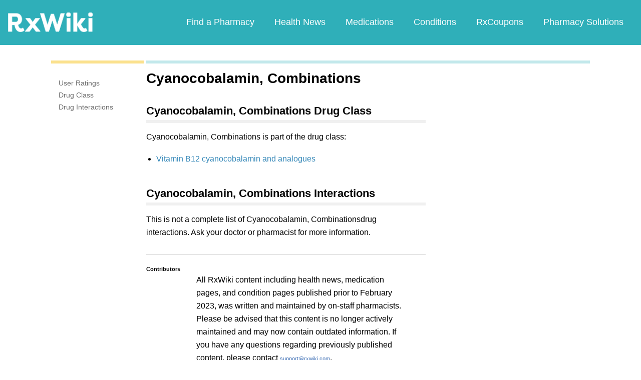

--- FILE ---
content_type: text/html; charset=utf-8
request_url: https://www.google.com/recaptcha/api2/aframe
body_size: 269
content:
<!DOCTYPE HTML><html><head><meta http-equiv="content-type" content="text/html; charset=UTF-8"></head><body><script nonce="ZOqJyHrBBMnOoAVXTYFM8w">/** Anti-fraud and anti-abuse applications only. See google.com/recaptcha */ try{var clients={'sodar':'https://pagead2.googlesyndication.com/pagead/sodar?'};window.addEventListener("message",function(a){try{if(a.source===window.parent){var b=JSON.parse(a.data);var c=clients[b['id']];if(c){var d=document.createElement('img');d.src=c+b['params']+'&rc='+(localStorage.getItem("rc::a")?sessionStorage.getItem("rc::b"):"");window.document.body.appendChild(d);sessionStorage.setItem("rc::e",parseInt(sessionStorage.getItem("rc::e")||0)+1);localStorage.setItem("rc::h",'1767546481849');}}}catch(b){}});window.parent.postMessage("_grecaptcha_ready", "*");}catch(b){}</script></body></html>

--- FILE ---
content_type: text/plain; charset=utf-8
request_url: https://api.rlcdn.com/api/identity/idl?pid=7
body_size: -178
content:
{"idl":""}

--- FILE ---
content_type: application/javascript
request_url: https://client-deploy.swpcld.com/js/spx-main.f0a03bd1e16f6c11c608.js
body_size: 64784
content:
webpackJsonp([2],[,,,,,,,,,,,,,,,function(t,n,e){var o;void 0===(o=function(t){"use strict";return{run:function(t){e(16).firefoxGetComputedStyle();var n=e(17),o=e(5),i=e(14),r=e(23),a=e(22),s=e(13),p=e(21),c=e(28),l=e(24),d=e(29),u=e(30),m=e(32),f=e(37),x=e(44),h=e(46),g=e(48),v=e(267);function w(){return new o.Promise(function(t,n){m.configure(a.settings).done(function(t){a.DataStore.put("domainconfig",t)}).then(t,n)})}function b(t){f.initAnalytics(t)}function y(){l.analyticsCTX.tsi=a.elapsedTime();var t=i.performance&&i.performance.timing;return t&&t.domLoading&&a.epoch&&(l.analyticsCTX.tsl=a.epoch-t.domLoading,t.domInteractive&&(l.analyticsCTX.tsdr=t.domInteractive-t.domLoading)),a.DataStore.extend(a.settings),b(a.settings)}function _(){a.makeReady(),new g(a.DataStore,a,a.Analytics).go(v)}function k(t){s.isObject(t)&&s.isObject(t.spxEvent)?(a.Analytics.publish(null,t.spxEvent),p.log(["SPXMain"],"*** ERROR with event "+t,t)):p.error(["SPXMain"],t||"Cannot get ready.",t),u.initialized&&b(a.settings)}function C(t){return s.isObject(t)&&"isBookmarklet"in t}if(a.subscribe("SPX.handle.message",function(t,n){p.log(["requests"],"SPX.handle",n);var e=n.data;e&&a.DataStore.extend(e)}),a.error=function(t){p.log(["SPXMain"],"Server error",t),a.handle(t),a.errorReason=t},a.settings=l,a.$=r.extendJQuery(n),a.reporter=p,a.DataStore=new c(p,n),a.Analytics=new d(a),a.utils=r,n.extend(!0,a.settings,a._settings),l.analyticsCTX=l.analyticsCTX||{},a.DataStore.extend(a.settings),function(t){t.urlSettings&&t.urlSettings.mp&&(t.resParams.mp=t.urlSettings.mp)}(a.settings),o.on("error",function(t){p.error(["SpxMain"],"Uncaught error in promise chain",t)}),t){p.log(["Plugin"],"Found custom plugin - initializing...");var S=new(t());x.register(S),x.init()}u.init(a.settings.providerUrl).then(h.loadHandler),h.runHandler(a,function(){(C(i)||C(i.SPX)||C(a)||C(a.oldSPX)||a._settings.user)&&p.setDevMode(!0),a._settings.serverBase&&a._settings.domain?(p.log(["SPXMain"],"Waiting for DOM and jQuery..."),n.allDOMReady().then(w).then(y).then(_).catch(k)):p.error(["SPXMain"],"No domain or serverBase. Aborting.")})}}}.call(n,e,n,t))||(t.exports=o)},function(t,n,e){var o;void 0===(o=function(){return{firefoxGetComputedStyle:function(){/firefox/i.test(navigator.userAgent)&&(window.oldGetComputedStyle=window.getComputedStyle,window.getComputedStyle=function(t,n){var e=window.oldGetComputedStyle(t,n);return null===e?window.top.getComputedStyle(t,n):e})}}}.call(n,e,n,t))||(t.exports=o)},function(t,n,e){var o;void 0===(o=function(t){"use strict";var n=e(14),o=e(18),i=e(19),r=e(27),a=e(5),s=n,p=s,c=o(p.document),l=o(p);return o.extend({allDOMReady:function(){var t=new a.Promise(function(t,n){o.spxUIDOMReady(function(){t("SPX UI DOM ready.")})}),n=new a.Promise(function(t,n){o(function(){t("spxIframe ready.")})});return a.all([t,n])},spxUIDOMReady:function(t){o(p.document).ready(t)},spxUIDOM:function(t,n){return o(t,n||c)},spxUIWindow:function(){return l},spxUpdateUIWindow:function(t){c=o((p=t).document),l=o(p)},spxRestoreUIWindow:function(){this.spxUpdateUIWindow(s)}}),o.fn.extend({cssAsFloat:function(t){return parseFloat(this.css(t))},pageContentBox:function(){var t=this.offset(),n=this.width(),e=this.height(),o=t.top+this.cssAsFloat("border-top-width")+this.cssAsFloat("padding-top"),i=t.left+this.cssAsFloat("border-left-width")+this.cssAsFloat("padding-left");return{top:o,left:i,right:i+n,bottom:o+e,height:e,width:n}},pageBorderBox:function(){var t=this.offset(),n=this.outerWidth(),e=this.outerHeight();return{top:t.top,left:t.left,right:t.left+n,bottom:t.top+e,height:e,width:n}},pageLayoutBox:function(){var t=this.offset(),n=this.outerWidth(!0),e=this.outerHeight(!0),o=t.top-this.cssAsFloat("margin-top"),i=t.left-this.cssAsFloat("margin-left");return{top:o,left:i,right:i+n,bottom:o+e,height:e,width:n}}}),i.bind(o),r.bind(o),o}.call(n,e,n,t))||(t.exports=o)},function(t,n){t.exports=jQuery},function(t,n,e){var o;void 0===(o=function(t){"use strict";var n,o=e(20),i=e(18),r=function(t,o){return void 0===n&&(n=e(21)),n.log(["jQueryPseudos"],"dump:",t,o),!0},a={top:1/0,left:1/0},s=function(t,n){var e=n.offset(),o=t.offset();return o?{top:e.top-o.top,left:e.left-o.left}:a},p=function(t,n,e,o){e=e||0,o=o||1/0;var r=i(t),p=function(t,n){if(void 0===n)return s(t.parent(),t);if("OFFSET_PARENT"===n)return t.position();var e=t[0].ownerDocument,o=document===e?i(n):i(e).find(n);return o.length>1&&(o=o.eq(0)),o.length?s(o,t):a}(r,n).top;return p>=e&&p+r.height()<=o},c=function(t,n){return p(t,n[0],n[1],n[2])},l=function(t,n){return p(t,void 0,n[0],n[1])},d=function(t,n){var e=n[0]||0,o=i(t),r=n[1]?o.parents(n[1]):o.parent();return!!r.length&&o.offset().top+o.outerHeight(!0)+e<=r.offset().top+r.height()},u=function(t,n){return p(t,"OFFSET_PARENT",n[0],n[1])};return{bind:function(t){return o.bindPseudo(t,"dump",r).bindPseudo(t,"voffset",c).bindPseudo(t,"voffsetParent",l).bindPseudo(t,"voffsetParentBottom",d).bindPseudo(t,"voffsetPositionedParent",u)}}}.call(n,e,n,t))||(t.exports=o)},function(t,n,e){var o;void 0===(o=function(){"use strict";return{bindPseudo:function(t,n,e){return t.expr[":"][n]=t.expr.createPseudo(function(t){var n=JSON.parse("["+(t||"").replace(/'/g,'"')+"]");return function(t){return e(t,n)}}),this}}}.call(n,e,n,t))||(t.exports=o)},function(t,n,e){var o;void 0===(o=function(t){"use strict";var n=e(22);function o(){this._isDevMode=!1,this._lastClass=null,this._devModeKnown=!1,this._logBuffer=[]}return o.prototype.scheduleGroupEnd=function(){clearTimeout(this.groupEndHandler);var t=this;this.groupEndHandler=setTimeout(function(){t._lastClass=null,window.console.groupEnd(),t.logFooter()},50)},o.prototype._logHeaderMessage=function(t){window.console.log("%c"+t,"color:black;background-color:silver; padding:0px 13px;margin-bottom:5px;")},o.prototype.logHeader=function(){this._inLogBlock||(this._inLogBlock=!0,this._logHeaderMessage("------- Begin SPX Message -------")),this.scheduleGroupEnd()},o.prototype.logFooter=function(){this._inLogBlock=!1,this._logHeaderMessage("-------- End SPX Message --------")},o.prototype.updateGroup=function(t){var n=t.join(", ");null==this._lastClass?(this._lastClass=n,this.logHeader(),window.console.group(this._lastClass)):this._lastClass!==n&&(window.console.groupEnd(),this._lastClass=n,window.console.group(this._lastClass))},o.prototype.log=function(t){var e=Array.prototype.slice.call(arguments,1);e.unshift(n.elapsedTime()+"ms"),this._devModeKnown?this._log(t,e):this._logBuffer.push(arguments)},o.prototype.debug=function(){0},o.prototype._log=function(t,n){this._isDevMode&&Array.isArray(t)&&(this.updateGroup(t),window.console.log.apply(window.console,n))},o.prototype.error=function(){var t=Array.prototype.slice.call(arguments,0),e=[];window.console.error("------- Begin SPX Error -------"),window.console.error.apply(window.console,t),window.console.trace(),window.console.error("-------  End SPX Error  -------\n");for(var o=0,i=arguments.length;o<i;o++){var r=arguments[o];r&&(e.push(r),r.message&&e.push(r.message))}if(n.Analytics){var a={type:"error",details:{errorArgs:e}};n.Analytics.publish(null,a)}},o.prototype.setDevMode=function(t){var n=this;this._devModeKnown=!0,this._isDevMode=t,t&&this._logBuffer.forEach(function(t){n.log.apply(n,t)}),this._logBuffer=[]},o.prototype.for=function(){var t=Array.prototype.slice.call(arguments),n=this;return{log:function(){var e=Array.prototype.slice.call(arguments);e.unshift(t),n.log.apply(n,e)},debug:function(){var e=Array.prototype.slice.call(arguments);e.unshift(t),n.debug.apply(n,e)},error:function(){n.error.apply(n,arguments)},trace:function(){window.console.trace.apply(n,arguments)}}},new o}.call(n,e,n,t))||(t.exports=o)},function(t,n,e){var o;void 0===(o=function(t){"use strict";var n=e(23),o=e(14),i=e(13),r=e(17),a={},s=o.SPX||{};return n.decorators.pubsub(s),s.whenReady=function(t){s.isReady?t():s.subscribe("SPX.ready",t)},s.makeReady=function(){s.isReady||(s.isReady=!0,s.publish("SPX.ready",{}))},s.handle=function(t){s.whenReady(function(){var n=i.flattenDeep([t]);for(var e in n)s.publish("SPX.handle.message",n[e])})},s.elapsedTime=function(){return(new Date).getTime()-s.epoch},s.removeSwoop=function(){var t=function(t,n){var e,i,r=o.document.getElementsByTagName(t);for(e=r.length;--e>=0;)if(i=n(r[e]))return i}("script",function(t){if(function(t){var n=t.getAttribute("data-rocketsrc")||t.src;return t.hasAttribute("data-domain")&&/spxw\.js/.exec(n)}(t))return t}),n=t.parentNode,e=o.document.createElement("script");function i(n){var o=t.getAttribute(n);o&&e.setAttribute(n,o)}e.src=t.src+"?unique="+Date.now(),e.setAttribute("data-domain",t.getAttribute("data-domain")),i("data-override-serverBase"),i("data-override-publicPath"),a.spxwClone=e,a.spxwParent=n,r(t).remove(),r.spxUIDOM('[id^="SPX_IFRAME"]').remove(),delete o.SPX},s.contentUpdated=function(){s.cleanPage(),a.spxwParent.appendChild(a.spxwClone)},s.cleanPage=function(t){var n=/\[class\^\="spx\-"\]/,e=i.map(o.document.getElementsByClassName("swoop-container"),function(t){return t});i.forEach(e,function(t){r(t).remove()}),i.forEach(o.document.querySelectorAll("[data-spx-slot]"),function(t){r(t).removeAttr("data-spx-slot")}),i.forEach(o.document.getElementsByTagName("style"),function(t){var e=r(t);n.test(e.text())&&e.remove()}),t||s.removeSwoop()},s}.call(n,e,n,t))||(t.exports=o)},function(t,n,e){var o;void 0===(o=function(t){"use strict";var n=e(14),o=e(13),i=e(18),r=e(24),a=e(25),s=r.debug.mobile,p=/\s+/g,c=/^(\{?([0-9a-f]){8}-([0-9a-f]){4}-([0-9a-f]){4}-([0-9a-f]){4}-([0-9a-f]){12}\}?)$/i;function l(t){return t.indexOf("?")<0?"?":"&"}var d=0,u=1,m=2;function f(t,n){var e=n(t);switch(e){case d:if(1==t.nodeType)for(var o=t.firstChild;o;o=o.nextSibling)if(f(o,n)==u)return u;case m:return d;case u:return u;default:throw"Invalid traverse control flag "+e}}var x={callStack:function(){var t=(new Error).stack;return t=t.replace(/^[\s\S]+callStack[^\n]+/m,"Call stack:")},isBlank:function(t){return!t||o.isString(t)&&""===t||0===o.size(t)},isNotBlank:function(t){return!x.isBlank(t)},isPresent:function(t){return!(null==t)},rejectWithException:function(t,n){t.reject(n.message,n)},failedPromiseForException:function(t,n){return n=n||i.Deferred(),this.rejectWithException(n,t),n.promise()},failDeferredOnException:function(t,n){n=n||null;try{return t.call(n)}catch(t){return x.failedPromiseForException(t)}},isPromise:function(t){return o.isObject(t)&&o.isFunction(t.done)&&o.isFunction(t.fail)},RETRY_NO_ATTEMPTS_LEFT:"No attempts left",retry:function(t,n,e,o){e=e||100,o=o||function(){return!0};var r=i.Deferred();return function i(){function a(){if(n>0)r.notify(n),setTimeout(i,e);else{var t;if(arguments.length>0)t=Array.prototype.slice.call(arguments,0);else{var o=new Error(x.RETRY_NO_ATTEMPTS_LEFT);t=[o.message,o]}r.reject.apply(r,t)}}function s(t){try{t()}catch(t){a(t.message,t)}}function p(t){s(function(){o(t)?r.resolve(t):a()})}n--,s(function(){var n=t();x.isPromise(n)?n.done(p).fail(a):p(n)})}(),r.promise()},zeroPad:function(t,n){return o.padLeft(String(t),n,"0")},simpleMixin:function(t,n){var e=o.functions(n),i=o.isFunction(t);return e.forEach(function(e){var o=n[e];i?t.prototype[e]=o:t[e]=function(){return o.apply(t,arguments)}}),t},delegate:function(t,n,e){var i,r=(n=n||{}).to;if(o.isFunction(r))i=r;else if(o.isString(r))o.endsWith(r,"()")?(r=r.slice(0,-2),i=function(){return this[r]()}):i=function(){return this[r]};else{if(!o.isObject(r))throw new Error("delegatee must be an object, function or string: "+r);i=function(){return r}}if(!o.isArray(n.methods))throw new Error("methods must be an array: "+n.methods);o.each(n.methods,function(n){if(!o.isString(n))throw new Error("delegation methods must be strings: "+n);if(t[n]&&!e)throw new Error(n+" already exists; you must override");t[n]=function(){var t=i.apply(this);return t[n].apply(t,arguments)}})},referrer:function(){var t=n.document.referrer;return o.isEmpty(t)?null:t},isGUID:function(t){return o.isString(t)&&c.test(t)},noop:function(){},navigateDirectly:function(t,e,o){e=e||0,o=o||n,setTimeout(function(){o.location.assign(t)},e)},getOffsiteHandler:function(t,n,e){var r=this,a=function(e,o){n.windowOpenBlockedError(o,e),r.navigateDirectly(e,50,t)};return function(r,s){var p=o.get(s,"ctx",{}),c=o.get(s,"navigationOptions",{}).noReferrer?window.open(r):t.open(r);n.stageConversion(c,s),c?i(c).ready(function(){setTimeout(function(){try{c&&!c.closed&&c.screen&&c.screen.height||a(r,p)}catch(t){e.log(["PopupBlockerDetection"],"Warning: ",t)}},0)}):a(r,p)}},spxTemplate:function(t,n,e){var i=null;null!=n?i=n.get(["serverBase"]):null!=e&&(i=e.serverBase),i=i||"";var r=o.template(t,{imports:{serverBaseUrl:function(t){return x.resolveUrl(i,t)},_:o}});return e?r(e):r},walkObject:function(t,n,e){!o.isEmpty(t)&&o.isFunction(n)&&function t(i,r){var a=null,s=null;for(a in r)if(r.hasOwnProperty(a)&&(s=r[a],n(i,a,s,r),null!==s&&(o.isArray(s)||o.isObject(s)))){if(e&&s instanceof e)continue;t(""===i?a:i+"."+a,s)}}("",t)},objToUrlParams:function(t){var e=[];return o.each(t,function(t,i){null!==t&&void 0!==t&&"object"!=typeof t?e.push(n.encodeURIComponent(i)+"="+n.encodeURIComponent(t)):o.isArray(t)&&o.each(t,function(t){t&&e.push(n.encodeURIComponent(i)+"="+n.encodeURIComponent(t))})}),e.join("&")},cleanWhiteSpace:function(t){return null==t?"":t.replace(p," ").trim()},getWeightedRandom:function(t){for(var n,e=0,o=t.length,i=0,r=0;o--;)e+=t[o].weight;for(n=Math.random()*e;n>r;)n>(r+=t[i].weight)&&i++;return t[i]},urlToObject:function(t){var e,i,r={};return-1!==t.indexOf("?")?2===(i=t.split("?")).length&&(e=i[1].split("&")):e=t.split("&"),o.each(e,function(t){var e,i,a=t.split("=");2===a.length&&(e=n.unescape(a[0]),i=n.unescape(a[1]),""!==e&&""!==i&&(o.isArray(r[e])?r[e].push(i):null!=r[e]?r[e]=[r[e],i]:r[e]=i))}),r},resolveUrl:function(t,n){return"/"!==t.charAt(t.length-1)&&(t+="/"),n?n.match(/^(?:(?:http|https):)?\/\//)?n:("/"===n.charAt(0)&&(n=n.substr(1)),t+n):t},isMobile:function(t,n){return null==s&&(t=t||i.spxUIWindow(),s=x.isTouchable(t,n)&&x.getViewPortInfo(t.get("head"))&&x.getViewportSize(t).width<=r.mobileDevice.width),s},clearMobile:function(){s=r.debug.mobile},isTouchable:function(t,n){var e=null;if(t&&t.jquery&&(t=t[0]),(e="ontouchstart"in(t=t||i.spxUIWindow()[0])&&"ontouchend"in t.document)&&!n)try{t.document.createEvent("TouchEvent")}catch(t){e=!1}return e},parseMetaContent:function(t){var n={};return(t=t.split(/,|;|\s/)).length&&o.each(t,function(t){var e=t.split("=");2===e.length&&(n[e[0]]=e[1])}),n},getViewPortInfo:function(t){var n={},e=null,o=null,r=null;return(t=t||i.spxUIWindow().get("head"))&&(o=(e=t.find("meta[name=viewport]:eq(0)")).attr("name"),r=e.attr("content"),"viewport"===o&&null!=r&&(n=x.parseMetaContent(r))),n},getViewportSize:function(t){var n=t||i.spxUIWindow();try{var e=n.width(),o=n.height(),r=n.scrollTop();return{top:r,bottom:o+r,width:e,height:o}}catch(t){return{top:0,bottom:0,width:0,height:0}}},getIEVersion:function(t){var e=-1;return new RegExp("MSIE ([0-9]{1,}[\\.0-9]{0,})","i").exec(t)&&(e=n.parseFloat(RegExp.$1)),e},slug:function(t,n){if((n=o.merge({trim:!0,clean:!0,beg:25,end:25,empty:"",continuation:"..."},n)).clean&&(t=t.replace(/\s\s+/g," ")),n.trim&&(t=t.trim()),0===t.length)return n.empty;var e=n.beg+n.end;if(t.length>e){var i=t.slice(0,n.beg)+n.continuation;return n.end>0&&(i+=t.slice(-n.end)),i}return t},summarize:function(t,n){var e=t instanceof i?t:i(t);function o(t,n){return void 0===n&&(n=t),": "+x.slug(e.text(),{beg:t,end:n,empty:'""'})}if(!(t=e[0]))return"undefined";switch(t.nodeType){case 1:return function(){var t=e.prop("tagName"),i=t,r=e.attr("id"),a=e.attr("class"),s=e.attr("itemtype"),p=[];return r&&p.push("I:"+r),a&&p.push("C:"+a),s&&p.push("T:"+s),p.length>0&&(i+="("+p.join(", ")+")"),0===n||/html|head|br|hr|script/i.test(t)||(i+=o(n||0===n?n:30,n||0)),i}();case 3:return"TEXT"+o(n||35);case 7:return"processing instruction node";case 8:return"comment node";case 9:return"document node";case 10:return"document type node";case 11:return"document fragment node";default:return"deprecated nodeType "+t.nodeType}},isDoubleBreak:function(t){var n=this.dom.nodeType;if("BR"!==t.tagName)return!0;for(var e=t.previousSibling;e&&e.nodeType!==n.ELEMENT_NODE&&e.nodeType>n.ENTITY_NODE&&e.textContent&&""===e.textContent.trim();)e=e.previousSibling;return e&&"BR"===e.tagName},decorators:{pubsub:function(t){var n={callbacks:[],subTopics:{}},e=function(t){var n=t.callbacks||[];return o.each(t.subTopics,function(t){n=n.concat(e(t))}),n},i=function(t){var e;if(t){var i=t.split(".").join(".subTopics.").split(".");i.splice(0,0,"subTopics"),(e=o.get(n,i))||(e={},o.set(n,i,e))}else e=n;return e};t.publish=function(n,r){var a;a=e(i(n)),o.each(a,function(e){e.call(t,n,r)})},t.subscribe=function(t,n){var e;return"function"==typeof t&&(n=t,t=void 0),(e=i(t)).callbacks||(e.callbacks=[]),e.callbacks.push(n),[t,n]},t.unsubscribe=function(t,n){var e;"function"==typeof t&&(n=t,t=void 0),(e=i(t)).callbacks&&o.each(e.callbacks,function(t,o){t===n&&e.callbacks.splice(o,1)})}}},createSameDomainIframe:function(t,n,e){var o='javascript:var d=document.open();d.domain="'+t.domain+'";void(0);',i=t.createElement("iframe");n.appendChild(i);try{i.contentWindow.document.open()}catch(t){i.src=o}return i.contentWindow.document.write(e),i.contentWindow.document.close(),i},dom:{traverse:{CONTINUE:d,STOP:u,SKIP_CHILDREN:m,inOrder:f,inOrderElements:function(t,n){return f(t,function(t){return 1===t.nodeType?n(t):m})}},nodeType:{ELEMENT_NODE:1,ATTRIBUTE_NODE:2,TEXT_NODE:3,CDATA_SECTION_NODE:4,ENTITY_REFERENCE_NODE:5,ENTITY_NODE:6,PROCESSING_INSTRUCTION_NODE:7,COMMENT_NODE:8,DOCUMENT_NODE:9,DOCUMENT_TYPE_NODE:10,DOCUMENT_FRAGMENT_NODE:11,NOTATION_NODE:12},getText:function(t){var n="";if(3===t.nodeType)n=t.nodeValue;else if(8!==t.nodeType)for(var e=0,o=t.childNodes.length;e<o;++e)n+=x.dom.getText(t.childNodes[e]);return n},getVisibleText:function(t){var n,e=0,o="",r=t.nodeType;if(r){if(1===r||9===r||11===r)for(t=t.firstChild;t;t=t.nextSibling)o+=i.expr.filters.hidden(t)?"":x.dom.getVisibleText(t);else if(3===r||4===r)return t.nodeValue}else for(;n=t[e];e++)o+=x.dom.getVisibleText(n);return o}},appendQueryParams:function(t,n){return o.isEmpty(n)?t:t+l(t)+x.objToUrlParams(n)},appendHashParams:function(t,n){return o.isEmpty(n)?t:(o.contains(t,"#")?o.endsWith(t,"&")||(t+="&"):t+="#",t+x.objToUrlParams(n))},recursiveDecode:function(t){var n=decodeURIComponent(t);return n===t?n:this.recursiveDecode(n)},makeSafeUrl:function(t){return encodeURI(this.recursiveDecode(t))},loading:{loadDynamicScript:function(t,e,o,i){"function"==typeof n.SPXTESTMOCK?n.SPXTESTMOCK(x,t,e,o):x.loading.loadScript(t+l(t)+"callback=SPX.handle").done(o).fail(i)},loadScript:function(t,n){n=n||5e3;var e=document.createElement("script"),o=document.getElementsByTagName("script")[0]||document.body,r=i.Deferred();return e.type="text/javascript",e.charset="UTF-8",e.async=!0,e.addEventListener("load",r.resolve,!0),e.src=t,o.parentNode.insertBefore(e,o),setTimeout(r.reject,n),r.promise()},loadCss:function(t,n,e){var o=i('<style type="text/css">'+t+"</style>");return o.attr(e||{}),(n=n||i.spxUIDOM("head")).append(o),o}},extendJQuery:function(t){return t.expr[":"].regex=function(t,n,e){var o=e[3].split(","),i=/^(data|css):/,r={method:o[0].match(i)?o[0].split(":")[0]:"attr",property:o.shift().replace(i,"")};return new RegExp(o.join("").replace(/^\s+|\s+$/g,""),"ig").test(jQuery(t)[r.method](r.property))},t},poll:function(t,n,e){e=e||500,n=n||5;var o=i.Deferred(),r=0,a=function(){t()?o.resolve():++r>=e?o.reject("Did not return true in "+r+" attempts"):setTimeout(a,n)};return a(),o.promise()},styleElement:function(t,n){t.each(function(){var t=this;o.forOwn(n,function(n,e){var i=o.isNumber(n)?n+"px":n;t.style.setProperty(e,i,"important")})})},resolveSelector:function(t,n){var e;if(n&&0!==n.length||(n=i.spxUIDOM("html")),o.isArray(t))for(var r in t){var s=t[r];if(o.isString(s))e=n.find(s);else e=new a(s).invoke(n);if(e.length>0)break}else{if(!o.isString(t))throw"Invalid selector: "+t;e=n.find(t)}return e||i()},combineSelectors:function(t){return o.reduce(t,function(t,n){var e=x.resolveSelector(n);return t.add(e)},i())},getParentBgColor:function(t){var n=i(t).parent(),e=/^(transparent|rgba\(0, 0, 0, 0\))$/i;if(n){for(var o=n.css("backgroundColor");n&&(!o||e.test(o));){n=n.parent();try{o=n.css("backgroundColor")}catch(t){return o}}return o}return"rgba(0, 0, 0, 0)"}};return x}.call(n,e,n,t))||(t.exports=o)},function(t,n,e){var o;void 0===(o=function(){"use strict";return{mobileDevice:{width:1080},domClassNames:{created:"spx_created",wrapper:"swoop-container",slot:"spx_slot",global:"spx_global",inspected:"spx_inspected",found:"spx_found",localMarkupIframeParent:"spx_content",noswoop:"spx_noswoop",component:"spx_component",landing_page:"spx_landing_page",mobile_lp:"spx_mobile_lp",touchable:"spx_touchable",emailInclude:"spx_email_include",emailExclude:"spx_email_exclude",responsiveBottom:"spx_responsive_bottom",responsiveTop:"spx_responsive_top",responsiveLeft:"spx_responsive_left",responsiveRight:"spx_responsive_right",responsiveLanding:"spx_responsive_landing",thirdPartyIgnoreClasses:["nolinks"]},jquery:{version:"2.1.1",isCompatible:!1,url:"//ajax.googleapis.com/ajax/libs/jquery/2.1.1/jquery.min.js"},ga:{},debug:{mobile:null},disableSelector:".swoop_ignore_page",slotDefaults:{filters:{slot:{defaultSlotElements:/^(ul|ol|p|br)$/i,emphasisElements:/^(b|big|strong)$/i,inlineElements:/^(strong|a|b|i|small|abbr|span|code|em|br|sub|img)$/i,neighborElements:/^(h1|h2|h3|h4|h5|h6)$/i}},placement:{offsets:{minimumToFirst:150,minimumToPrev:450}}},extractor:{version:18,discovery:{mainContentGuesses:[[".hRecipe,.hrecipe","recipe"],[".easyrecipe","recipe"],["[itemtype$='Recipe']","recipe"],[".recipe","recipe"],["[itemprop=articleBody]","article"],["[itemtype$='Article']:not(:has([itemtype$='Article']))","article"],["[itemtype='http://schema.org/BlogPosting']","article"],[".post","article"],[".singlepost","article"],[".entry","article"],[".post-entry","article"],["article:not(:has(article))","article"],["#content-area","article"],["#content","article"],["#posts","forum"],["#postlist","forum"],[".content","article"],[".main","article"],["#container","article"],["main","article"],[".KonaBody","article"],["#page","article"],[".page","article"]],defaultSlotConfigs:{article:{_selector:"*:slot",multi:!0},forum:{_selector:"[id*=post_message]",multi:!0}}}},hintComponents:{clickThrottleRate:5e3}}}.call(n,e,n,t))||(t.exports=o)},function(t,n,e){var o;void 0===(o=function(t){"use strict";var n=e(26),o=e(13),i=[];return n.extend({constructor:function(t){this.methodChain=t||[]},invoke:function(t){return o.reduce(this.methodChain,function(t,n){return t[n[0]].apply(t,n[1]||i)},t)}})}.call(n,e,n,t))||(t.exports=o)},function(t,n,e){var o;void 0===(o=function(t){"use strict";var n=e(13);function o(){return this.constructor.__super__}function i(){}return i.extend=function(t,e){var i=function(t,e,i){var r,a=function(){};return r=e&&e.hasOwnProperty("constructor")?e.constructor:function(){t.apply(this,arguments)},n.extend(r,t),a.prototype=t.prototype,r.prototype=new a,r.prototype._super=o,e&&n.extend(r.prototype,e),i&&n.extend(r,i),r.prototype.constructor=r,r.__super__=t.prototype,r}(this,t,e);return i.extend=this.extend,i},i}.call(n,e,n,t))||(t.exports=o)},function(t,n,e){var o;void 0===(o=function(t){var n=e(18);function o(t,e){return 0===n(t).siblings(e).length}return{bind:function(t){t.expr[":"].noSibling=t.expr.createPseudo(function(t){return function(n){return o(n,t)}})}}}.call(n,e,n,t))||(t.exports=o)},function(t,n,e){var o;void 0===(o=function(t){"use strict";var n=e(13);function o(t,e){var o=this;this.store={},this.reporter=t,this.$=e,this.sources={memory:{getAll:function(t){var e=[];return o.$.each(t,function(t,i){var r=n.get(o.store,i);e.push(r)}),e},put:function(t,n){o.store[t]=n},get:function(t){return t?n.get(o.store,t):o.store},extend:function(t){o.store=o.$.extend(!0,o.store,t)},remove:function(t){delete o.store[t]},clear:function(){o.store={}}}}}return o.prototype={init:function(){this.store={}},_getMethods:function(t){return t?this.sources[t]||(this.reporter.error("DataSource Source Name Unknown "+t),null):this.sources.memory},get:function(t,n){var e=null;return n||"string"!=typeof t||(n=t,t=void 0),null==(e=this._getMethods(n))?null:t&&t.length>1&&this.$.isArray(t[0])?e.getAll(t):e.get(t)},extend:function(t,n){return this._getMethods(n).extend(t)},remove:function(t,n){return this._getMethods(n).remove(t)},put:function(t,n,e){return this._getMethods(e).put(t,n)},clear:function(t){return this._getMethods(t).clear()},flush:function(t){var n=this._getMethods(t);n.flush&&n.flush()},setCookie:function(t,n,e,o){var i=this._getMethods(o);i.setCookie&&i.setCookie(t,n,e)}},o}.call(n,e,n,t))||(t.exports=o)},function(t,n,e){var o;void 0===(o=function(t){"use strict";var n=e(23),o=e(13);return function(t){n.decorators.pubsub(this),this.ready=!1;var e=this,i=[],r=this.publish;this.publish=function(n,o){if(e.ready)r.call(e,n,o);else{var a={topic:n,args:o};t.reporter.log(["Analytics"],"Queueing analytics message",a),i.push(a)}},t.subscribe("SPX.Analytics.initialized",function(){e.ready=!0,i.length>0&&(t.reporter.log(["Analytics"],"Flushing "+i.length+" queued analytics messages."),o.each(i,function(t){r.call(e,t.topic,t.args)}),i=[])})}}.call(n,e,n,t))||(t.exports=o)},function(t,n,e){var o;void 0===(o=function(t){"use strict";var n=e(21).for("PersistentStore"),o=e(31),i=e(5),r=e(13);function a(){this.initialized=!1,this.initPromise=null,this.cache={}}return a.prototype.init=function(t){t=t||"https://ardrone.swoop.com/web-sdk/provider/1.5/provider.html";var e=this;return this.initPromise||(this.initPromise=new i.Promise(function(i,r){e.initialized&&i(),n.log("Initializing..."),e.rpc=new o.Rpc({remote:t,hash:!0,onReady:function(){e._loadCache().then(function(){e.initialized=!0,n.log("Initialization Complete"),i()}).catch(function(t){r({message:"Unable to load PersistentStore cache",error:t})})}},{local:{},remote:{get:{},set:{},remove:{},clear:{},setCookie:{}}})}).catch(function(t){n.error("Unable to initialize PersistentStore",t)})),this.initPromise},a.prototype.isInitialized=function(){return this.initialized},a.prototype.get=function(t){var e=this;return this.initPromise.then(function(){return n.log("GET: "+t),r.isUndefined(t)?e.cache:e.cache[t]})},a.prototype.set=function(t,e,o){var r=this;return this.initPromise.then(function(){return new i.Promise(function(i,a){n.log("SET: ",t," -> ",e),r.cache[t]=e,r.rpc.set(t,e,o,i,function(t){t.message&&t.message.match(/quota exceeded/)?i(e):a(e)})}).catch(function(o){return n.error("PersistentStore Set Error",t,e,o),i.reject(o)})})},a.prototype.remove=function(t){var e=this;return this.initPromise.then(function(){return new i.Promise(function(o,i){n.log("REMOVE: "+t),delete e.cache[t],e.rpc.remove(t,o,i)})})},a.prototype.clear=function(){var t=this;return this.initPromise.then(function(){return new i.Promise(function(e,o){n.log("CLEAR"),t.cache={},t.rpc.clear(e,o)})})},a.prototype.setCookie=function(t,e,o){var r=this;return this.initPromise.then(function(){return new i.Promise(function(i,a){n.log("SET COOKIE: ",t," -> ",e),r.rpc.setCookie(t,e,o,i,a)})})},a.prototype.destroy=function(){this.cache={},this.initPromise=null,this.rpc&&this.rpc.destroy(),this.initialized=!1},a.prototype._loadCache=function(){var t=this;return new i.Promise(function(e,o){t.rpc.get(void 0,function(o){n.log("Loaded persistent store data: ",o),t.cache=o,e()},o)})},new a}.call(n,e,n,t))||(t.exports=o)},function(t,n){!function(t,n,e,o,i,r){var a,s,p,c,l,d=this,u=Math.floor(1e4*Math.random()),m=Function.prototype,f=/^((http.?:)\/\/([^:\/\s]+)(:\d+)*)/,x=/[\-\w]+\/\.\.\//,h=/([^:])\/\//g,g="",v={},w=t.easyXDM,b="easyXDM_",y=!1;function _(t,n){var e=typeof t[n];return"function"==e||!("object"!=e||!t[n])||"unknown"==e}function k(){var t,n="Shockwave Flash",e="application/x-shockwave-flash";if(!N(navigator.plugins)&&"object"==typeof navigator.plugins[n]){var o=navigator.plugins[n].description;o&&!N(navigator.mimeTypes)&&navigator.mimeTypes[e]&&navigator.mimeTypes[e].enabledPlugin&&(s=o.match(/\d+/g))}if(!s)try{t=new ActiveXObject("ShockwaveFlash.ShockwaveFlash"),s=Array.prototype.slice.call(t.GetVariable("$version").match(/(\d+),(\d+),(\d+),(\d+)/),1),t=null}catch(t){}if(!s)return!1;var i=parseInt(s[0],10),r=parseInt(s[1],10);return p=i>9&&r>0,!0}if(_(t,"addEventListener"))c=function(t,n,e){t.addEventListener(n,e,!1)},l=function(t,n,e){t.removeEventListener(n,e,!1)};else{if(!_(t,"attachEvent"))throw new Error("Browser not supported");c=function(t,n,e){t.attachEvent("on"+n,e)},l=function(t,n,e){t.detachEvent("on"+n,e)}}var C,S=!1,E=[];function T(){if(!S){S=!0;for(var t=0;t<E.length;t++)E[t]();E.length=0}}if("readyState"in n?(C=n.readyState,S="complete"==C||~navigator.userAgent.indexOf("AppleWebKit/")&&("loaded"==C||"interactive"==C)):S=!!n.body,!S){if(_(t,"addEventListener"))c(n,"DOMContentLoaded",T);else if(c(n,"readystatechange",function(){"complete"==n.readyState&&T()}),n.documentElement.doScroll&&t===top){var O=function(){if(!S){try{n.documentElement.doScroll("left")}catch(t){return void o(O,1)}T()}};O()}c(t,"load",T)}function P(t,n){S?t.call(n):E.push(function(){t.call(n)})}function I(t){return t.match(f)[3]}function A(t){var n=t.toLowerCase().match(f),e=n[2],o=n[3],i=n[4]||"";return("http:"==e&&":80"==i||"https:"==e&&":443"==i)&&(i=""),e+"//"+o+i}function D(t){if(!(t=t.replace(h,"$1/")).match(/^(http||https):\/\//)){var n="/"===t.substring(0,1)?"":e.pathname;"/"!==n.substring(n.length-1)&&(n=n.substring(0,n.lastIndexOf("/")+1)),t=e.protocol+"//"+e.host+n+t}for(;x.test(t);)t=t.replace(x,"");return t}function R(t,n){var e="",o=t.indexOf("#");-1!==o&&(e=t.substring(o),t=t.substring(0,o));var i=[];for(var a in n)n.hasOwnProperty(a)&&i.push(a+"="+r(n[a]));return t+(y?"#":-1==t.indexOf("?")?"?":"&")+i.join("&")+e}var j=function(t){for(var n,e={},o=(t=t.substring(1).split("&")).length;o--;)e[(n=t[o].split("="))[0]]=i(n[1]);return e}(/xdm_e=/.test(e.search)?e.search:e.hash);function N(t){return void 0===t}var M=function(){var t={},n={a:[1,2,3]},e='{"a":[1,2,3]}';return"undefined"!=typeof JSON&&"function"==typeof JSON.stringify&&JSON.stringify(n).replace(/\s/g,"")===e?JSON:(Object.toJSON&&Object.toJSON(n).replace(/\s/g,"")===e&&(t.stringify=Object.toJSON),"function"==typeof String.prototype.evalJSON&&(n=e.evalJSON()).a&&3===n.a.length&&3===n.a[2]&&(t.parse=function(t){return t.evalJSON()}),t.stringify&&t.parse?(M=function(){return t},t):null)};function F(t,n,e){var o;for(var i in n)n.hasOwnProperty(i)&&(i in t?"object"==typeof(o=n[i])?F(t[i],o,e):e||(t[i]=n[i]):t[i]=n[i]);return t}function L(t){var e;N(a)&&function(){var t=n.body.appendChild(n.createElement("form")),e=t.appendChild(n.createElement("input"));e.name=b+"TEST"+u,a=e!==t.elements[e.name],n.body.removeChild(t)}(),a?e=n.createElement('<iframe name="'+t.props.name+'"/>'):(e=n.createElement("IFRAME")).name=t.props.name,e.id=e.name=t.props.name,delete t.props.name,"string"==typeof t.container&&(t.container=n.getElementById(t.container)),t.container||(F(e.style,{position:"absolute",top:"-2000px",left:"0px"}),t.container=n.body);var o=t.props.src;if(t.props.src="javascript:false",F(e,t.props),e.border=e.frameBorder=0,e.allowTransparency=!0,t.container.appendChild(e),t.onLoad&&c(e,"load",t.onLoad),t.usePost){var i,r=t.container.appendChild(n.createElement("form"));if(r.target=e.name,r.action=o,r.method="POST","object"==typeof t.usePost)for(var s in t.usePost)t.usePost.hasOwnProperty(s)&&(a?i=n.createElement('<input name="'+s+'"/>'):(i=n.createElement("INPUT")).name=s,i.value=t.usePost[s],r.appendChild(i));r.submit(),r.parentNode.removeChild(r)}else e.src=o;return t.props.src=o,e}function B(o){var i,r=o.protocol;if(o.isHost=o.isHost||N(j.xdm_p),y=o.hash||!1,o.props||(o.props={}),o.isHost)o.remote=D(o.remote),o.channel=o.channel||"default"+u++,o.secret=Math.random().toString(16).substring(2),N(r)&&(r=A(e.href)==A(o.remote)?"4":_(t,"postMessage")||_(n,"postMessage")?"1":o.swf&&_(t,"ActiveXObject")&&k()?"6":"Gecko"===navigator.product&&"frameElement"in t&&-1==navigator.userAgent.indexOf("WebKit")?"5":o.remoteHelper?"2":"0");else if(o.channel=j.xdm_c.replace(/["'<>\\]/g,""),o.secret=j.xdm_s,o.remote=j.xdm_e.replace(/["'<>\\]/g,""),r=j.xdm_p,o.acl&&!function(t,n){"string"==typeof t&&(t=[t]);for(var e,o=t.length;o--;)if(e=t[o],(e=new RegExp("^"==e.substr(0,1)?e:"^"+e.replace(/(\*)/g,".$1").replace(/\?/g,".")+"$")).test(n))return!0;return!1}(o.acl,o.remote))throw new Error("Access denied for "+o.remote);switch(o.protocol=r,r){case"0":if(F(o,{interval:100,delay:2e3,useResize:!0,useParent:!1,usePolling:!1},!0),o.isHost){if(!o.local){for(var a,p=e.protocol+"//"+e.host,c=n.body.getElementsByTagName("img"),l=c.length;l--;)if((a=c[l]).src.substring(0,p.length)===p){o.local=a.src;break}o.local||(o.local=t)}var d={xdm_c:o.channel,xdm_p:0};o.local===t?(o.usePolling=!0,o.useParent=!0,o.local=e.protocol+"//"+e.host+e.pathname+e.search,d.xdm_e=o.local,d.xdm_pa=1):d.xdm_e=D(o.local),o.container&&(o.useResize=!1,d.xdm_po=1),o.remote=R(o.remote,d)}else F(o,{channel:j.xdm_c,remote:j.xdm_e,useParent:!N(j.xdm_pa),usePolling:!N(j.xdm_po),useResize:!o.useParent&&o.useResize});i=[new v.stack.HashTransport(o),new v.stack.ReliableBehavior({}),new v.stack.QueueBehavior({encode:!0,maxLength:4e3-o.remote.length}),new v.stack.VerifyBehavior({initiate:o.isHost})];break;case"1":i=[new v.stack.PostMessageTransport(o)];break;case"2":o.isHost&&(o.remoteHelper=D(o.remoteHelper)),i=[new v.stack.NameTransport(o),new v.stack.QueueBehavior,new v.stack.VerifyBehavior({initiate:o.isHost})];break;case"3":i=[new v.stack.NixTransport(o)];break;case"4":i=[new v.stack.SameOriginTransport(o)];break;case"5":i=[new v.stack.FrameElementTransport(o)];break;case"6":s||k(),i=[new v.stack.FlashTransport(o)]}return i.push(new v.stack.QueueBehavior({lazy:o.lazy,remove:!0})),i}function W(t){for(var n,e={incoming:function(t,n){this.up.incoming(t,n)},outgoing:function(t,n){this.down.outgoing(t,n)},callback:function(t){this.up.callback(t)},init:function(){this.down.init()},destroy:function(){this.down.destroy()}},o=0,i=t.length;o<i;o++)F(n=t[o],e,!0),0!==o&&(n.down=t[o-1]),o!==i-1&&(n.up=t[o+1]);return n}F(v,{version:"2.4.19.3",query:j,stack:{},apply:F,getJSONObject:M,whenReady:P,noConflict:function(n){return t.easyXDM=w,(g=n)&&(b="easyXDM_"+g.replace(".","_")+"_"),v}}),v.DomHelper={on:c,un:l,requiresJSON:function(e){(function(t,n){return!("object"!=typeof t[n]||!t[n])})(t,"JSON")||n.write('<script type="text/javascript" src="'+e+'"><\/script>')}},function(){var t={};v.Fn={set:function(n,e){t[n]=e},get:function(n,e){if(t.hasOwnProperty(n)){var o=t[n];return e&&delete t[n],o}}}}(),v.Socket=function(t){var n=W(B(t).concat([{incoming:function(n,e){t.onMessage(n,e)},callback:function(n){t.onReady&&t.onReady(n)}}])),e=A(t.remote);this.origin=A(t.remote),this.destroy=function(){n.destroy()},this.postMessage=function(t){n.outgoing(t,e)},n.init()},v.Rpc=function(t,n){if(n.local)for(var e in n.local)if(n.local.hasOwnProperty(e)){var o=n.local[e];"function"==typeof o&&(n.local[e]={method:o})}var i=W(B(t).concat([new v.stack.RpcBehavior(this,n),{callback:function(n){t.onReady&&t.onReady(n)}}]));this.origin=A(t.remote),this.destroy=function(){i.destroy()},i.init()},v.stack.SameOriginTransport=function(t){var n,i,r,a;return n={outgoing:function(t,n,e){r(t),e&&e()},destroy:function(){i&&(i.parentNode.removeChild(i),i=null)},onDOMReady:function(){a=A(t.remote),t.isHost?(F(t.props,{src:R(t.remote,{xdm_e:e.protocol+"//"+e.host+e.pathname,xdm_c:t.channel,xdm_p:4}),name:b+t.channel+"_provider"}),i=L(t),v.Fn.set(t.channel,function(t){return r=t,o(function(){n.up.callback(!0)},0),function(t){n.up.incoming(t,a)}})):(r=function(){var t=parent;if(""!==g)for(var n=0,e=g.split(".");n<e.length;n++)t=t[e[n]];return t.easyXDM}().Fn.get(t.channel,!0)(function(t){n.up.incoming(t,a)}),o(function(){n.up.callback(!0)},0))},init:function(){P(n.onDOMReady,n)}}},v.stack.FlashTransport=function(t){var i,a,s,c,l;function u(t,n){o(function(){i.up.incoming(t,s)},0)}function m(e){var o=t.swf+"?host="+t.isHost,i="easyXDM_swf_"+Math.floor(1e4*Math.random());v.Fn.set("flash_loaded"+e.replace(/[\-.]/g,"_"),function(){v.stack.FlashTransport[e].swf=c=l.firstChild;for(var t=v.stack.FlashTransport[e].queue,n=0;n<t.length;n++)t[n]();t.length=0}),t.swfContainer?l="string"==typeof t.swfContainer?n.getElementById(t.swfContainer):t.swfContainer:(F((l=n.createElement("div")).style,p&&t.swfNoThrottle?{height:"20px",width:"20px",position:"fixed",right:0,top:0}:{height:"1px",width:"1px",position:"absolute",overflow:"hidden",right:0,top:0}),n.body.appendChild(l));var a="callback=flash_loaded"+r(e.replace(/[\-.]/g,"_"))+"&proto="+d.location.protocol+"&domain="+r(I(d.location.href))+"&port="+r(function(t){return t.match(f)[4]||""}(d.location.href))+"&ns="+r(g);l.innerHTML="<object height='20' width='20' type='application/x-shockwave-flash' id='"+i+"' data='"+o+"'><param name='allowScriptAccess' value='always'></param><param name='wmode' value='transparent'><param name='movie' value='"+o+"'></param><param name='flashvars' value='"+a+"'></param><embed type='application/x-shockwave-flash' FlashVars='"+a+"' allowScriptAccess='always' wmode='transparent' src='"+o+"' height='1' width='1'></embed></object>"}return i={outgoing:function(n,e,o){c.postMessage(t.channel,n.toString()),o&&o()},destroy:function(){try{c.destroyChannel(t.channel)}catch(t){}c=null,a&&(a.parentNode.removeChild(a),a=null)},onDOMReady:function(){s=t.remote,v.Fn.set("flash_"+t.channel+"_init",function(){o(function(){i.up.callback(!0)})}),v.Fn.set("flash_"+t.channel+"_onMessage",u),t.swf=D(t.swf);var n=I(t.swf),r=function(){v.stack.FlashTransport[n].init=!0,(c=v.stack.FlashTransport[n].swf).createChannel(t.channel,t.secret,A(t.remote),t.isHost),t.isHost&&(p&&t.swfNoThrottle&&F(t.props,{position:"fixed",right:0,top:0,height:"20px",width:"20px"}),F(t.props,{src:R(t.remote,{xdm_e:A(e.href),xdm_c:t.channel,xdm_p:6,xdm_s:t.secret}),name:b+t.channel+"_provider"}),a=L(t))};v.stack.FlashTransport[n]&&v.stack.FlashTransport[n].init?r():v.stack.FlashTransport[n]?v.stack.FlashTransport[n].queue.push(r):(v.stack.FlashTransport[n]={queue:[r]},m(n))},init:function(){P(i.onDOMReady,i)}}},v.stack.PostMessageTransport=function(n){var i,r,a,s;function p(t){var o=function(t){if(t.origin)return A(t.origin);if(t.uri)return A(t.uri);if(t.domain)return e.protocol+"//"+t.domain;throw"Unable to retrieve the origin of the event"}(t);o==s&&t.data.substring(0,n.channel.length+1)==n.channel+" "&&i.up.incoming(t.data.substring(n.channel.length+1),o)}return i={outgoing:function(t,e,o){a.postMessage(n.channel+" "+t,e||s),o&&o()},destroy:function(){l(t,"message",p),r&&(a=null,r.parentNode.removeChild(r),r=null)},onDOMReady:function(){if(s=A(n.remote),n.isHost){var d=function(e){e.data==n.channel+"-ready"&&(a="postMessage"in r.contentWindow?r.contentWindow:r.contentWindow.document,l(t,"message",d),c(t,"message",p),o(function(){i.up.callback(!0)},0))};c(t,"message",d),F(n.props,{src:R(n.remote,{xdm_e:A(e.href),xdm_c:n.channel,xdm_p:1}),name:b+n.channel+"_provider"}),r=L(n)}else c(t,"message",p),(a="postMessage"in t.parent?t.parent:t.parent.document).postMessage(n.channel+"-ready",s),o(function(){i.up.callback(!0)},0)},init:function(){P(i.onDOMReady,i)}}},v.stack.FrameElementTransport=function(i){var r,a,s,p;return r={outgoing:function(t,n,e){s.call(this,t),e&&e()},destroy:function(){a&&(a.parentNode.removeChild(a),a=null)},onDOMReady:function(){p=A(i.remote),i.isHost?(F(i.props,{src:R(i.remote,{xdm_e:A(e.href),xdm_c:i.channel,xdm_p:5}),name:b+i.channel+"_provider"}),(a=L(i)).fn=function(t){return delete a.fn,s=t,o(function(){r.up.callback(!0)},0),function(t){r.up.incoming(t,p)}}):(n.referrer&&A(n.referrer)!=j.xdm_e&&(t.top.location=j.xdm_e),s=t.frameElement.fn(function(t){r.up.incoming(t,p)}),r.up.callback(!0))},init:function(){P(r.onDOMReady,r)}}},v.stack.NameTransport=function(t){var n,e,i,r,a,s,p,c;function d(n){var o=t.remoteHelper+(e?"#_3":"#_2")+t.channel;i.contentWindow.sendMessage(n,o)}function u(){e?2!=++a&&e||n.up.callback(!0):(d("ready"),n.up.callback(!0))}function m(t){n.up.incoming(t,p)}function f(){s&&o(function(){s(!0)},0)}return n={outgoing:function(t,n,e){s=e,d(t)},destroy:function(){i.parentNode.removeChild(i),i=null,e&&(r.parentNode.removeChild(r),r=null)},onDOMReady:function(){e=t.isHost,a=0,p=A(t.remote),t.local=D(t.local),e?(v.Fn.set(t.channel,function(n){e&&"ready"===n&&(v.Fn.set(t.channel,m),u())}),c=R(t.remote,{xdm_e:t.local,xdm_c:t.channel,xdm_p:2}),F(t.props,{src:c+"#"+t.channel,name:b+t.channel+"_provider"}),r=L(t)):(t.remoteHelper=t.remote,v.Fn.set(t.channel,m));var n=function(){var e=i||this;l(e,"load",n),v.Fn.set(t.channel+"_load",f),function t(){"function"==typeof e.contentWindow.sendMessage?u():o(t,50)}()};i=L({props:{src:t.local+"#_4"+t.channel},onLoad:n})},init:function(){P(n.onDOMReady,n)}}},v.stack.HashTransport=function(n){var e,i,r,a,s,p,c,l,d,u;function m(){if(c){var t=c.location.href,n="",o=t.indexOf("#");-1!=o&&(n=t.substring(o)),n&&n!=s&&function(t){s=t,e.up.incoming(s.substring(s.indexOf("_")+1),u)}(n)}}function f(){r=setInterval(m,a)}return e={outgoing:function(t,e){!function(t){if(l){var e=n.remote+"#"+p+++"_"+t;(i||!d?l.contentWindow:l).location=e}}(t)},destroy:function(){t.clearInterval(r),!i&&d||l.parentNode.removeChild(l),l=null},onDOMReady:function(){if(i=n.isHost,a=n.interval,s="#"+n.channel,p=0,d=n.useParent,u=A(n.remote),i){if(F(n.props,{src:n.remote,name:b+n.channel+"_provider"}),d)n.onLoad=function(){c=t,f(),e.up.callback(!0)};else{var r=0,m=n.delay/50;!function t(){if(++r>m)throw new Error("Unable to reference listenerwindow");try{c=l.contentWindow.frames[b+n.channel+"_consumer"]}catch(t){}c?(f(),e.up.callback(!0)):o(t,50)}()}l=L(n)}else c=t,f(),d?(l=parent,e.up.callback(!0)):(F(n,{props:{src:n.remote+"#"+n.channel+new Date,name:b+n.channel+"_consumer"},onLoad:function(){e.up.callback(!0)}}),l=L(n))},init:function(){P(e.onDOMReady,e)}}},v.stack.ReliableBehavior=function(t){var n,e,o=0,i=0,r="";return n={incoming:function(t,a){var s=t.indexOf("_"),p=t.substring(0,s).split(",");t=t.substring(s+1),p[0]==o&&(r="",e&&e(!0)),t.length>0&&(n.down.outgoing(p[1]+","+o+"_"+r,a),i!=p[1]&&(i=p[1],n.up.incoming(t,a)))},outgoing:function(t,a,s){r=t,e=s,n.down.outgoing(i+","+ ++o+"_"+t,a)}}},v.stack.QueueBehavior=function(t){var n,e,a=[],s=!0,p="",c=0,l=!1,d=!1;function u(){if(t.remove&&0===a.length)!function(t){t.up.down=t.down,t.down.up=t.up,t.up=t.down=null}(n);else if(!s&&0!==a.length&&!e){s=!0;var i=a.shift();n.down.outgoing(i.data,i.origin,function(t){s=!1,i.callback&&o(function(){i.callback(t)},0),u()})}}return n={init:function(){N(t)&&(t={}),t.maxLength&&(c=t.maxLength,d=!0),t.lazy?l=!0:n.down.init()},callback:function(t){s=!1;var e=n.up;u(),e.callback(t)},incoming:function(e,o){if(d){var r=e.indexOf("_"),a=parseInt(e.substring(0,r),10);p+=e.substring(r+1),0===a&&(t.encode&&(p=i(p)),n.up.incoming(p,o),p="")}else n.up.incoming(e,o)},outgoing:function(e,o,i){t.encode&&(e=r(e));var s,p=[];if(d){for(;0!==e.length;)s=e.substring(0,c),e=e.substring(s.length),p.push(s);for(;s=p.shift();)a.push({data:p.length+"_"+s,origin:o,callback:0===p.length?i:null})}else a.push({data:e,origin:o,callback:i});l?n.down.init():u()},destroy:function(){e=!0,n.down.destroy()}}},v.stack.VerifyBehavior=function(t){var n,e,o;function i(){e=Math.random().toString(16).substring(2),n.down.outgoing(e)}return n={incoming:function(r,a){var s=r.indexOf("_");-1===s?r===e?n.up.callback(!0):o||(o=r,t.initiate||i(),n.down.outgoing(r)):r.substring(0,s)===o&&n.up.incoming(r.substring(s+1),a)},outgoing:function(t,o,i){n.down.outgoing(e+"_"+t,o,i)},callback:function(n){t.initiate&&i()}}},v.stack.RpcBehavior=function(t,n){var e,o=n.serializer||M(),i=0,r={};function a(t){t.jsonrpc="2.0",e.down.outgoing(o.stringify(t))}function s(t,n){var e=Array.prototype.slice;return function(){var o,s=arguments.length,p={method:n};s>0&&"function"==typeof arguments[s-1]?(s>1&&"function"==typeof arguments[s-2]?(o={success:arguments[s-2],error:arguments[s-1]},p.params=e.call(arguments,0,s-2)):(o={success:arguments[s-1]},p.params=e.call(arguments,0,s-1)),r[""+ ++i]=o,p.id=i):p.params=e.call(arguments,0),t.namedParams&&1===p.params.length&&(p.params=p.params[0]),a(p)}}function p(t,n,e,o){if(e){var i,r;n?(i=function(t){i=m,a({id:n,result:t})},r=function(t,e){r=m;var o={id:n,error:{code:-32099,message:t}};e&&(o.error.data=e),a(o)}):i=r=m,function(t){return"[object Array]"===Object.prototype.toString.call(t)}(o)||(o=[o]);try{var s=e.method.apply(e.scope,o.concat([i,r]));N(s)||i(s)}catch(t){r(t.message)}}else n&&a({id:n,error:{code:-32601,message:"Procedure not found."}})}return e={incoming:function(t,e){var i=o.parse(t);if(i.method)n.handle?n.handle(i,a):p(i.method,i.id,n.local[i.method],i.params);else{var s=r[i.id];i.error?s.error&&s.error(i.error):s.success&&s.success(i.result),delete r[i.id]}},init:function(){if(n.remote)for(var o in n.remote)n.remote.hasOwnProperty(o)&&(t[o]=s(n.remote[o],o));e.down.init()},destroy:function(){for(var o in n.remote)n.remote.hasOwnProperty(o)&&t.hasOwnProperty(o)&&delete t[o];e.down.destroy()}}},d.easyXDM=v}(window,document,location,window.setTimeout,decodeURIComponent,encodeURIComponent),t.exports=easyXDM},function(t,n,e){var o;void 0===(o=function(t){"use strict";var n=e(13),o=e(23),i=e(33),r=e(21),a=e(34),s=e(36),p=e(17),c=[function(t){return a.process(t,this)},function(t){var e=t._ctx;return n.isObject(e)&&(r.log(["pageConfigurator"],"Extending analytics context",e),n.merge(this.analyticsCTX,e)),t},function(t){var e=t._delay;if(n.isNumber(e)){r.log(["pageConfigurator"],"Delaying page config resolution by "+e+"ms.");var o=p.Deferred();return setTimeout(function(){r.log(["pageConfigurator"],"Continuing page config resolution."),o.resolve(t)},e),o.promise()}return t},function(t){var n=this,e=1e3*(t._retry||5),a=Math.ceil(e/250),s=(t._tags||"").toString();if(/\bmulti\b/i.test(s)){r.log(["pageConfigurator"],"Re-writing multi-config starting with ",t);var c=t.urls;delete t.urls;var l=p.Deferred();return o.retry(function(){return(new i).pick(t)},a,250,o.isPresent).done(function(t){c&&(t.urls=c),n.resParams&&t._name&&(n.resParams.pg=(n.resParams.pg||"")+"/"+t._name),l.resolve(t)}).fail(function(){var t=new Error("pageConfigurator: No config found in WhichOne after "+e+"ms");t.spxEvent={type:"e/domainConfig"},l.reject(t)}),l.promise()}return t}];return{configure:function(t){var n=t.domainconfig||{};return r.log(["pageConfigurator"],"Processing ",n),s.runPipeline(c,n,t).done(function(e){r.log(["pageConfigurator"],{received:n,updated:e}),t.domainconfig=e})}}}.call(n,e,n,t))||(t.exports=o)},function(t,n,e){var o;void 0===(o=function(t){"use strict";var n=e(13),o=e(17),i=e(26),r=e(23),a={_even:function(t){return t%2==0},_selector:n.bind(r.resolveSelector,r),_selectors:n.bind(r.resolveSelector,r),_allSelectors:function(t){return n.all(t,function(t){return r.resolveSelector(t).length})}};var s={_if:function(t){var e=0,o=!0;return n.all(a,function(i,r){if(r in t){var a=t[r],s=i.call(t,a);o=o&&function(t){return n.isObject(t)?!n.isEmpty(t):t}(s),e++}return o}),o&&e>0},_matchAlways:function(t){return!0===t}};return i.extend({pick:function(t){return function(t){return t?(delete t._priority,n.each(s,function(n,e){delete t[e]}),t):t}(function(t){return n.find(t,function(t){var e=!1,o=n.all(s,function(n,o){var i=t[o];return void 0===i||(e=!0,n(i))});if(!e)throw new Error("No precondition matched");return o})}(function(t,e){var i=e._defaults;return i?n.map(t,function(t){return o.extend(!0,{},i,t)}):t}(function(t){return n.sortBy(t,function(t){return-(t._priority||0)})}(function(t){return n.filter(t,function(t,n){return"_"!==n[0]&&(t._name=n,!0)})}(t)),t)))}})}.call(n,e,n,t))||(t.exports=o)},function(t,n,e){var o;(function(i){void 0===(o=function(t){"use strict";var n=e(23),o=e(21),i=e(17),r=e(13),a=e(35),s=/__[A-Za-z]+_/,p=/_+/g,c={},l={},d={invoker:1},u={lookupLoad:function(t,n,e,o){var i=t.value;i&&o&&(i=o(i)),c[n]=i}},m={service:function(t,n,e,i,s){var p=a.defineService(t.serviceType,t.urlTemplate,t.params,s);r.isString(t.urlTemplate)?l[n]=p:o.log(["JSONProcessor"],"Missing urlTemplate for service definition "+n,t)},invoker:function(t,n,e,i,r){var s=l[t.serviceName],p=null;if(null==s)throw p="Unknown service "+t.serviceName,o.log(["JSONProcessor"],p,t),new Error(p);return a.invokeService(t.params,s,e,t.path)},weightedChoice:function(t,e,o){var i=null;r.isArray(t)&&(i=n.getWeightedRandom(t),o[e]=i.value)},weightedChoiceExtend:function(t,e,o){var i=null;r.isArray(t)&&(i=n.getWeightedRandom(t),r.extend(o,i.value))},lookup:function(t,n,e,o,i){var r,a=t.key;if("dataStore"===t.lookup)r=i.get(a.split("."));else{var s=c[t.lookup];s&&s[a]&&(r=s[a])}e[n]=r||t.default||t.defaultVal},choose:function(t,n,e,o,i){t=o(t,i),e[n]=r.isObject(t.choices)&&t.choices[t.value]||t.default},template:function(t,e,i,r,a){var s=t.template||"",p=t.context||{},c="";try{c=n.spxTemplate(s,a,p)}catch(n){o.log(["JSONProcessor"],"Error processing JSON template",n,t,e)}i[e]=c}};function f(t){return t.replace(p,"")}function x(t,n,e,o,i,r){var a=n.match(s),c=null,l=null,u=!1;return null!=a&&((c=f(a[0].replace(p,"")))in d||"function"==typeof(l=i[c])&&(delete o[n],l(e,n.replace(a,""),o,r,t),u=!0)),u}function h(t,e){var o=!1;return r.isEmpty(t)||r.isString(t)?t:(function(t,n){r.each(t,function(e,o){x(n,o,e,t,u,h)})}(t,e),n.walkObject(t,function(t,n,i,r){x(e,n,i,r,m,h)&&!1===o&&(o=!0)}),o&&h(t,e),t)}return{process:h,invokeServices:function(t,e){var o=i.Deferred(),a=0;return(r.isEmpty(t)||r.isString(t))&&o.resolve(t),n.walkObject(t,function(n,i,r,c){var l=null;try{l=function(t,n,e,o,i,r){var a=n.match(s),c=null,l=null,d=null;return null!=a&&"invoker"===(c=f(a[0].replace(p,"")))&&"function"==typeof(l=i[c])&&(delete o[n],d=l(e,n.replace(a,""),o,r,t)),d}(e,i,r,c,m)}catch(t){o.reject({type:"config",error:t})}null!=l&&(a++,l.done(function(){0==--a&&o.resolve(t)}).fail(function(t){o.reject({type:"service",error:t})}))}),0===a&&o.resolve(t),o.promise()}}}.call(n,e,n,t))||(t.exports=o)}).call(n,e(6))},function(t,n,e){var o;void 0===(o=function(t){"use strict";var n=e(21).for("Services"),o=e(13),i=e(17),r={JSONP:function(t,n,e){return function(r){return n=n||{},o.extend(n,r,e.get(["resParams"]),{callback:"SPX.define",ts:(new Date).getTime()}),i.ajax({url:o.template(t)(n),jsonp:"callback",dataType:"jsonp"})}}};return{defineService:function(t,e,o,i){if(!((t=t||"JSONP")in r)){var a="Unknown service type "+t;throw n.log(a),new Error(a)}return r[t](e,o,i)},invokeService:function(t,n,e,i){return n(t).done(function(t){o.isString(i)&&!o.isEmpty(i)?o.set(e,i.split("."),t):o.extend(e,t)})}}}.call(n,e,n,t))||(t.exports=o)},function(t,n,e){var o;void 0===(o=function(t){"use strict";var n,o=e(17),i=e(13),r=e(26),a=e(23),s=function(t){return function(){throw"DeferredChain.begin() must be called with a promise before "+t+"() can be called"}},p=function(t,n){t.done(function(){n.resolve.apply(this,arguments)}),t.fail(function(){n.reject.apply(this,arguments)}),t.progress(function(){n.notify.apply(this,arguments)})},c=function(t,e){return e=e._originalPromise?e._originalPromise:e.promise(),new n(t.context,e)};return n=r.extend({constructor:function(t,n){this.context=t,this._originalPromise=n},begin:function(){throw"DeferredChain.begin() can be called only once"},chain:function(t){var n=o.Deferred();return this._originalPromise.done(function(t,n,e){return function(){var o,i=Array.prototype.slice.call(arguments,0);i.push(n);try{o=t.apply(e,i)}catch(t){n.reject(t.message,t)}a.isPromise(o)?p(o,n):"pending"===n.state()&&(void 0===o?n.resolve():n.resolve(o))}}(t,n,this.context)).fail(n.reject),c(this,n)},guard:function(t){if(!i.isFunction(t))throw"DeferredChain.guard() must be called with a function";var n=this;return this.chain(function(){var e=Array.prototype.slice.call(arguments,0),o=e.pop(),i=t.apply(n.context,e);if(a.isPromise(i)){var r=new Error("DeferredChain.guard(func) func must be synchronous");o.reject(r.message,r)}else i?o.resolve():o.reject()})}}),i.each(i.keys(o.Deferred().promise()),function(t){n.prototype[t]=function(){var n=this._originalPromise[t].apply(this,arguments);return a.isPromise(n)&&(n=c(this,n)),n}}),r.extend({constructor:function(t){this.context=t},begin:function(t){var n=o.Deferred();return p(t,n),c(this,n)},chain:s("chain"),guard:s("guard")},{immediate:function(t,n){var e,i=o.Deferred(),r=new this(t).begin(i.promise());try{e=n.call(t,r),i.resolve()}catch(t){i.reject(t.message,t)}if(!a.isPromise(e))throw new Error("Promise expected: "+e);return e},runPipeline:function(t,n,e){var i=o.Deferred();return this.immediate(e,function(e){return e=e.chain(function(){return n}),t.forEach(function(t){e=e.chain(t)}),e}).done(i.resolve).fail(i.reject),i.promise()}})}.call(n,e,n,t))||(t.exports=o)},function(t,n,e){var o;void 0===(o=function(t){"use strict";var n,o=e(22),i=e(38),r=e(23),a=e(40),s=e(21),p=e(13),c=e(18),l=e(14);function d(t,e){!function(t){if(!n)throw new Error("No logUrl");if(!t)throw new Error("Empty event");var e=t.endpoint||n;delete t.endpoint,c.ajax({url:e,type:"POST",contentType:"text/plain; charset=UTF-8",data:JSON.stringify([t])}).done(function(){s.log(["analytics.spx"],"Sent event ",t)})}(o.Analytics.getAnalyticsEvent(e))}return{initAnalytics:function(t){o.Analytics.sendEvent=function(t,n,e){a.publishAnalyticsEvent(t,n||{},e||{},o.Analytics)},o.Analytics.v14HintFactory=function(){return a._v14simpleHintFactory(o.Analytics)},o.Analytics.summaryCollector=function(t,n,e){return a.summaryCollector(t,n,e,o.Analytics)},o.Analytics.startEndFactory=function(t,n,e){return a.startEndFactory(t,n,e,o.Analytics)},o.Analytics.getDOMDetails=function(t,n,e){return a.getDOMDetails(t,n,e)},o.Analytics.domClickFactory=function(t,n,e,i,r){return a.DOMClickFactory(t,n,e,i,o.Analytics,r)},o.Analytics.placementError=function(t,n,e){a.placementError(t,n,e,o.Analytics)},o.Analytics.locationIdError=function(t,n){a.locationIdError(t,n,o.Analytics)},o.Analytics.windowOpenBlockedError=function(t,n){a.windowOpenBlockedError(t,n,o.Analytics)},o.Analytics.componentError=function(t,n,e){a.componentError(t,n,e,o.Analytics)},o.Analytics.stageConversion=function(t,n){return(new i).stage(t,n)},function(t){var e=l.location.href;o.DataStore.extend({analyticsCTX:t.analyticsCTX||{}});var i=t.resParams||{};o.DataStore.extend({analyticsCTX:{pg:i.pg,b:i.b,bv:i.bv,o:i.o,bp:i.bp,cc:i.cc,fs:p.get(i,"fs",null),u:t.user}});var s=o.DataStore.get(["domain"]);o.Analytics.getAnalyticsEvent=a.getAnalyticsEventFactory(o.DataStore,e,s,void 0);var c=o.DataStore.get(["logBase"])||o.DataStore.get(["serverBase"]);n=r.resolveUrl(c,"s/log"),o.Analytics.subscribe(d),o.publish("SPX.Analytics.initialized",{})}(t)}}}.call(n,e,n,t))||(t.exports=o)},function(t,n,e){var o;void 0===(o=function(t){"use strict";var n=e(21).for("Analytics/Conversion"),o=e(30),i=e(17),r=e(5),a=e(14),s=e(39);function p(){}return p.TTL=7776e6,p.PREFIX="conv_",p.crossTab=new s(a),p.prototype.stage=function(t,n){var e=i.Deferred();return t&&t.postMessage&&p.crossTab.registerClick(t,n),r.allSettled([this._saveCookie(n.ctx.tid,n.ctx.r),this._savePersistentStore(n.ctx.tid,n.ctx.r)]).then(e.resolve,e.reject),e.promise()},p.prototype._saveCookie=function(t,e){return o.setCookie(p.PREFIX+t,e,p.TTL).then(function(){n.log("Successfully stored conversion cookie")}).catch(function(t){n.error("Failed to store conversion cookie",t)})},p.prototype._savePersistentStore=function(t,e){return o.set(p.PREFIX+t,e,p.TTL).then(function(){n.log("Successfully stored conversion in persistent store")}).catch(function(t){n.error("Failed to store conversion in persistent store",t)})},p}.call(n,e,n,t))||(t.exports=o)},function(t,n,e){var o;void 0===(o=function(t){var n=e(13),o=e(21).for("CrossTabConversion"),i=e(22),r=e(23);function a(t){this._conversionContexts=[],t.addEventListener("message",n.bind(this._messageHandler,this),!1)}return a.prototype.registerClick=function(t,n){n.ctx.tsspx=i.elapsedTime(),n.ctx.t=r.isMobile()?2:1,this._conversionContexts.push({targetWindow:t,clickAnalytics:n,actionHistory:[]})},a.prototype._messageHandler=function(t){var e=t.data,i=t.source;if("getConversionContext"===e.method){for(var r,a=0;a<this._conversionContexts.length;a++){var s=this._conversionContexts[a];if(s.targetWindow===t.source.top){r=s;break}}if(!r)return o.debug("Received request from unknown source"),o.debug("Message: ",t),void o.debug("ConversionContexts: ",this._conversionContexts);o.log("Processing conversion request ",t);var p={id:e.id,jsonrpc:"2.0",error:null,result:{click_analytics:r.clickAnalytics,action:e.params,action_history:n.cloneDeep(r.actionHistory)}};o.log("Sending conversion response: ",p," to ",i),t.source.postMessage(p,t.origin),r.actionHistory.push(e.params)}else o.debug("Unknown message: ",t)},a}.call(n,e,n,t))||(t.exports=o)},function(t,n,e){var o;void 0===(o=function(t){"use strict";var n=e(22),o=e(21),i=e(23),r=e(13),a=e(14),s=e(17),p=e(41),c=e(12),l=e(42),d=e(43),u={VERSION:14,mergeAnalyticsContext:function(t,n,e){return s.extend(!0,t,e,n)},publishAnalyticsEvent:function(t,n,e,i){o.log(["Analytics"],"About to publish event "+t,{type:t,details:e,ctx:n}),i.publish(null,{type:t,ctx:n,details:e})},getAnalyticsEventFactory:function(t,e,o,p){var m,f=null;return l.getCurrentUser().then(function(t){m=t.getUserName()}),d.getSession().then(function(t){f=t.id}),function(l){var d,x,h,g={},v=t.get(["resParams"]);(x=v.h)&&x!=e&&(h=x),(d=s.extend(!0,{},t.get(["analyticsCTX"])||{})).tsspx=n.elapsedTime();var w=a.performance&&a.performance.timing;w&&w.domComplete&&w.domLoading&&(d.tsdl=w.domComplete-w.domLoading);var b=i.referrer();b&&(d.ref=b),d.t=i.isMobile()?2:1,g.endpoint=l.endpoint,g.t=l.type;var y=new Date;g.ts=y.getTime(),g.tso=-(y.getTimezoneOffset()||0),g.v=u.VERSION;var _=c.get();return g.ctx=u.mergeAnalyticsContext(d,l.ctx,{cti:0,ip:v.ip,uid:v.uid,vid:r.merge({},_.getIds()),tim:r.merge({},r.mapKeys(_.getResolveTiming(),function(t,n){return"vid:"+n})),sid:f,url:e,curl:h,did:o,z:d.z||t.get(["resParams"]).z}),g.d=l.details,"default"!==p&&(g.ctx.iid=p),m&&(g.ctx.ut=m),g}},_v14simpleHintFactory:function(t){var n=0,e=0;return function(i,a){var s=!1,p=!1;return{placementReady:function(e,i){s||(s=!0,i=i||{},0===n&&o.log(["Performance"],"First Render"),i.po=n++,r.merge(a,e),u.publishAnalyticsEvent("s/pr",a,i,t))},visible:function(n,o){p||(p=!0,(o=o||{}).do=e++,r.merge(a,n,{data:o}),u.publishAnalyticsEvent("s/v",a,o,t))},strategyError:function(n,e){var o={action:(n||"").toString(),i:e};u.publishAnalyticsEvent("e/strategy/unknown",a,o,t)},placementError:function(n,e){var o=r.isObject(n)?n:{r:(n||"").toString()};"uiTooLarge"===o.r&&(o.r="uiFit"),o.i=e,u.publishAnalyticsEvent("e/p",a,o,t)},click:function(n,e){return r.merge(a,n),u.publishAnalyticsEvent("u/click/"+i,a,e,t),{ctx:a,details:e}},clickIgnored:function(n,e){r.merge(a,n),u.publishAnalyticsEvent("u/click/ignored",a,e,t)},html5Action:function(n,e){r.merge(a,n),u.publishAnalyticsEvent("u/a/h5",a,e,t)},html5Pass:function(n,e){r.merge(a,n),u.publishAnalyticsEvent("e/diag",a,e,t)}}}},summaryCollector:function(t,n,e,o){var a=!1,s=null;function p(){s=setTimeout(c,t.wait)}function c(){a||(a=!0,clearTimeout(s),t.onBeforeSend(),u.publishAnalyticsEvent(t.type,n,e,o))}return t=r.extend({type:"s/auto",wait:1e3,onBeforeSend:i.noop,autoStart:!1},t),n=n||{},e=e||{},t.autoStart&&p(),{start:p,send:c,get:function(t){return e[t]||0},set:function(t,n){e[t]=n},increment:function(t,n){n=null==n?1:n,e[t]=this.get(t)+n}}},startEndFactory:function(t,n,e,o){var i=null,r=n||{},a=e||{};return{start:function(n,e){r=s.extend(!0,n,r),a=s.extend(!0,a,e),i=new Date,u.publishAnalyticsEvent(t+"/b",r,a,o)},complete:function(n,e){r=s.extend(!0,n,r),a=s.extend(!0,a,e),u.publishAnalyticsEvent(t+"/c",r,a,o)},end:function(n,e){r=s.extend(!0,n,r),a=s.extend(!0,a,e,{time:new Date-i}),u.publishAnalyticsEvent(t+"/e",r,s.extend(!0,{},a),o),delete a.time,i=null}}},getDOMDetails:function(t,n,e){var o=p.fromElements((n||t)[0],t[0]).detailFields();return s.extend(!0,o,e)},DOMClickFactory:function(t,n,e,o,r,a){var c=function(){};function l(n){var o,l,d,m=s(n.target),f=s(n.currentTarget),x=m.data("analytics"),h=null,g=n.pageX,v=n.pageY;x&&(o=m.parents().find("#"+x)).length&&(m=f=o),h=p.fromElements(f[0],m[0]).detailFields(),(d=m.attr("id"))&&null==h.src&&(h.src=d),g&&v&&(h.x=g,h.y=v),"lp"===t&&(h.te=i.summarize(m[0],70)),l="u/click/"+t,"function"==typeof a&&a(l,e,h),c(e,h),u.publishAnalyticsEvent(l,e,h,r)}return n.bind("click",l),{onClick:function(t){c=t},destroy:function(){n.unbind("click",l)}}},locationIdError:function(t,n,e){if(!/^root/.test(n)){var o={locationId:n};u.publishAnalyticsEvent("e/locationId",t,o,e)}},placementError:function(t,n,e,o){var i="e/placement/"+t.type;e=e||{msg:t.message,data:r.isObject(t.data)?t.data:{info:t.data}},n=n||{},u.publishAnalyticsEvent(i,n,e,o)},componentError:function(t,n,e,o){e=e||{},n=n||{},t instanceof Error?r.extend(e,{name:t.name,msg:t.message,stack:t.stack}):r.extend(e,{msg:t.message,data:r.isObject(t.data)?t.data:{info:t.data},stack:(new Error).stack}),u.publishAnalyticsEvent("e/comp",n,e,o)},windowOpenBlockedError:function(t,n,e){var o={destinationUrl:n};u.publishAnalyticsEvent("e/click/wb",t,o,e)}};return u}.call(n,e,n,t))||(t.exports=o)},function(t,n,e){var o;void 0===(o=function(t){"use strict";var n=e(13);function o(t){this.attributes=t}return o.prototype.ctxFields=function(){if(this._ctxFields)return this._ctxFields;var t=this.attributes,e={ct:t["data-choice-type"],ch:parseInt(t["data-choice"],10)};return this._ctxFields=n.omit(e,function(t){return n.isUndefined(t)||n.isNaN(t)}),this._ctxFields},o.prototype.detailFields=function(){if(this._detailsFields)return this._detailsFields;var t=this.attributes;return this._detailsFields=n.omit({cta:t["data-cta"]||t.alt||"",tgt:t["data-target"]||t["data-tgt"]||t.href,pu:t["data-purpose"],cmp:t["data-campaign"]},n.isUndefined),this._detailsFields},o._harvestFromTree=function(t,e){if(!t.contains(e))throw"Base node is not an ancestor of target node";var o={},i=e;function r(t){return n.reduce(t.attributes,function(t,n){return t[n.name]=n.value,t},{})}for(;n.defaultsDeep(o,r(i)),i=i.parentElement,t.contains(i););return o},o.fromElements=function(t,n){return new o(o._harvestFromTree(t,n))},o}.call(n,e,n,t))||(t.exports=o)},function(t,n,e){var o;void 0===(o=function(t){"use strict";var n,o=e(13),i=e(24),r=e(30),a=e(5),s={dev:!0,ui:!0,test:!0,bing:!0};function p(t){t=t||{},this.overrideUser=t.overrideUser,this.user=i.user,this.swoopUser=t.swoopUser,this.debugSettings=t.debugSettings||{}}return p.prototype={save:function(){return r.set("userdata",this.toJSON())},getUserName:function(){return this.user||this.overrideUser||this.swoopUser},getDebugSettings:function(){var t={};return this.getUserName()in s&&(t=this.debugSettings),t},updateDebugSettings:function(t){return o.each(t,function(t,n){this.debugSettings[n]=t,"bookmarklet"===n&&(this.overrideUser=t?"test":null,this.swoopUser="demo")},this),this.save()},toJSON:function(){return o.merge({},this)}},p.getCurrentUser=function(){return n?a.resolve(n):r.get("userdata").then(function(t){return n=new p(t)})},p.clearCurrentUser=function(){n=null},p}.call(n,e,n,t))||(t.exports=o)},function(t,n,e){var o;void 0===(o=function(t){"use strict";var n=e(30),o=(e(23),e(11)),i=e(5);function r(){}return r.SESSION_TTL=18e5,r.CURRENT_SESSION=null,r.STORAGE_KEY="analyticsSessionId",r.getSession=function(){var t=this;return r.CURRENT_SESSION?i.resolve(r.CURRENT_SESSION):n.get(r.STORAGE_KEY).then(function(n){return r.CURRENT_SESSION=n||t._newSession(),t._touchSession().then(function(){return r.CURRENT_SESSION})})},r.clearSession=function(){r.CURRENT_SESSION=null},r._touchSession=function(){return r.CURRENT_SESSION.time<(new Date).getTime()-r.SESSION_TTL?r.CURRENT_SESSION=this._newSession():r.CURRENT_SESSION.time=(new Date).getTime(),n.set(r.STORAGE_KEY,r.CURRENT_SESSION)},r._newSession=function(){return{id:o.getGUID(),time:(new Date).getTime()}},r}.call(n,e,n,t))||(t.exports=o)},function(t,n,e){var o;void 0===(o=function(t){"use strict";var n=e(45);function o(){}return o._plugin=new n,o.init=function(){this._plugin.init()},o.register=function(t){if(!(t instanceof n))throw new Error("Plugin must inherit from DefaultPlugin");this._plugin=t},o.generateSlots=function(t){return this._plugin.generateSlots(t)},o.afterHintRenderSync=function(t){return this._plugin.afterHintRenderSync(t)},o.newPlacementCandidate=function(t){return this._plugin.newPlacementCandidate(t)},o}.call(n,e,n,t))||(t.exports=o)},function(t,n,e){var o;void 0===(o=function(){"use strict";var t=e(5);function n(){}return n.prototype.init=function(){},n.prototype.generateSlots=function(n){return t.resolve()},n.prototype.afterHintRenderSync=function(t){},n.prototype.newPlacementCandidate=function(t){return t},n}.call(n,e,n,t))||(t.exports=o)},function(t,n,e){var o;void 0===(o=function(t){"use strict";var n=e(14),o=e(47),i=e(42),r=e(22);return{runHandler:function(t,e){t.oldSPX?t.oldSPX&&null===t.oldSPX.isBookmarklet?(o.create('<strong id="SPXClear" style="cursor:pointer;text-decoration:underline">Click here to override. </strong>').onClickOn(t.oldSPX.DataStore,"Setting Override, page will refresh when complete...").show(),n.SPX=t.oldSPX):!1===t.oldSPX.isBookmarklet?((new o).hide(),t.isBookmarklet=!0,t.cleanPage(!0),e()):"SW-84784694-9"===t.settings.domain?e():n.SPX=t.oldSPX:e()},loadHandler:function(){var t=["<strong>Click your bookmarklet now!</strong>",'<small id="SPXClear" style="cursor:pointer;text-decoration:underline;float:right;display:inline-block;margin-right:30px;">clear</small>'].join("\n");i.getCurrentUser().then(function(n){var e=n.getUserName(),i=n.getDebugSettings();r.reporter.setDevMode(null!=e||"isBookmarklet"in r),i.bookmarklet&&!r.isBookmarklet&&(o.create(t,"limegreen","black").onClickOff(r.DataStore,"Clearing Override, page will refresh when complete...").show(),r.isBookmarklet=!1,r.reporter.log(["userLoader"],"Stopping SPX setup, bookmarklet override detected"),r.publish("halt","bookmarklet requested"))})}}}.call(n,e,n,t))||(t.exports=o)},function(t,n,e){var o;void 0===(o=function(t){"use strict";var n=e(17),o=e(14),i=e(26),r=e(42);function a(t,n,e,i){n.find("#SPXClear").on("click",function(){n.text(e),r.getCurrentUser().then(function(t){return t.updateDebugSettings({bookmarklet:i})}).then(function(){o.setTimeout(function(){o.parent.location.reload(!0)},500)}).catch(function(){o.alert("Cannot update bookmarklet value in user store to "+i)})})}return i.extend({constructor:function(t){this.$ele=t||n.spxUIDOM(".SPXBookmarklet")},onClickOn:function(t,n){return a(0,this.$ele,n,!0),this},onClickOff:function(t,n){return a(0,this.$ele,n,!1),this},show:function(){return null==this.added&&(this.added=!0,n.spxUIDOM("body").append(this.$ele)),this.$ele.show(),this},hide:function(){return this.$ele.hide(),this}},{create:function(t,e,o){var i=n("<div>");return i.html(t),i.addClass("SPXBookmarklet"),i.css({position:"fixed","z-index":"2147483647",top:0,left:0,"background-color":e||"#BD362F",padding:"5px",color:o||"white","text-align":"center",width:"100%","box-shadow":" 0px 2px 2px 2px rgba(80, 80, 80, .33)"}),new this(i)}})}.call(n,e,n,t))||(t.exports=o)},function(t,n,e){var o;void 0===(o=function(t){"use strict";var n=e(13),o=e(21),i=e(5);function r(t,e,i,r){var a=this;this._context=n.merge({analytics:i,evtBus:e,dataStore:t},r||{}),this._halt=!1,e.subscribe("halt",function(t,n){a._halt=!0,o.log(["AppAssembler"],"Halting execution!",n)})}return r.prototype={_runStep:function(t){var n=i.defer(),r=n.promise;if(this._halt)return n.reject("Halt Signal"),r;var a=this._context;o.log(["AppAssembler"],"Running "+t,a);var s=e(49)("./"+t);try{s(a.dataStore,a.evtBus,n,a,a.analytics)}catch(n){throw o.log(["AppAssembler"],"Error: "+t+" failed",n),n}return r.catch(function(){o.log(["AppAssembler"],"Failed to complete: "+t)}),r},go:function(t){var n=this;!function e(i){n._runStep(i).then(function(){var n=t.shift();n?e(n):o.log(["AppAssembler"],"App run complete")})}(t.shift())}},r}.call(n,e,n,t))||(t.exports=o)},function(t,n,e){var o={"./extractLoader":50,"./extractLoader.js":50,"./initLoader":104,"./initLoader.js":104,"./mainContentLoader":105,"./mainContentLoader.js":105,"./pageConfigHeuristicsLoader":108,"./pageConfigHeuristicsLoader.js":108,"./pageIntakeLoader":110,"./pageIntakeLoader.js":110,"./placementLoader":111,"./placementLoader.js":111,"./slotLoader":245,"./slotLoader.js":245,"./uiLoader":251,"./uiLoader.js":251};function i(t){return e(r(t))}function r(t){return o[t]||function(){throw new Error("Cannot find module '"+t+"'.")}()}i.keys=function(){return Object.keys(o)},i.resolve=r,t.exports=i,i.id=49},function(t,n,e){var o;void 0===(o=function(t){"use strict";var n=e(5),o=e(17),i=e(21),r=e(51);var a={start:function(){return i.log(["extractor"],"No need to extract"),o.Deferred().resolve({contentTree:null,extraction:null,extractorErrors:[],nodeLookup:{}})}};function s(t){return t.shouldExtract()?new n.Promise(function(t,n){e.e(3,function(o){try{var i=e(63);t(i)}catch(t){n(t)}})}).then(function(n){return new n(t)}):n.resolve(a)}return function(t,n,e,a){var p=(new Date).getTime(),c=r.fromDataStore(t);i.log(["extractor"],"Extraction start",c.mainContent),setTimeout(function(){s(c).then(function(t){t.start().then(function(t){o.extend(a,t)}).always(function(t){i.log(["extractor"],"Extraction took",(new Date).getTime()-p,"ms",t)}).done(e.resolve).fail(e.reject)})},5e3)}}.call(n,e,n,t))||(t.exports=o)},function(t,n,e){var o;void 0===(o=function(t){"use strict";var n=e(17),o=e(14),i=e(52);function r(t){n.extend(this,t)}return r.fromDataStore=function(t){return new r({version:t.get(["v"])||"2.0",parameters:t.get(["resParams"])||{},config:t.get(["domainconfig"])||{},placements:t.get(["placements"])||[],options:t.get(["extractor","options"])||{},mainContent:t.get(["mainContent"])||{},pageIntake:t.get(["pageIntake"]),slots:t.get(["slots"])||[]})},r.prototype={pageId:function(){return null!=this._pageId?this._pageId:this.parameters.h},domainConfig:function(){return this._domainConfig||(this._domainConfig=new i(this.config)),this._domainConfig},shouldExtract:function(){return null!=o.SPX_INTAKE&&-1!==o.SPX_INTAKE||-1!==this.pageIntake}},r}.call(n,e,n,t))||(t.exports=o)},function(t,n,e){var o;void 0===(o=function(t){"use strict";var n=e(26),o=e(13),i=e(24),r=e(53);return n.extend({constructor:function(t){if(this.config=t,this.config.content||(this.config.content={}),this.config._placementConstraints||(this.config._placementConstraints={}),this.config._placementConstraints.slotLimit||(this.config._placementConstraints.slotLimit={medium:10,icon:10}),this.useSwoopLite()){if(!this.mainContentSelector())throw new Error("Using Swoop Lite requires defining main content.")}else if(this.useFreeFormExtractor())throw new Error("Using the free-form extractor in domain config extractions requires Swoop Lite placement.");if(this.useFreeFormExtractor()){var n=i.extractor.discovery.defaultSlotConfigs.article;this.setAutoConfig(n)}},setAutoConfig:function(t){this.config.content._slots||this.noAutomaticSlots()||(this.config.content._slots={after_slot:t})},extractors:function(){var t,n=this.config._extract;if(n){if(!o.isString(n))throw new Error("_extract must be a string.");if(0===(t=n.replace(/\s+/g,"").split(",").filter(Boolean)).length)throw new Error("Extractors defined but empty.")}return t},setContent:function(t){var n=t.selector.replace(/^body\s+/i,"");this.config.content._selector=n},mainContentSelector:function(){function t(t){return t&&(t._selector||t._selectors)}var n=this.config.content;return this.config.mainContent||t(n)||t(n.recipe)||t(n.article)},hasSlotConfig:function(){return function t(n){return o.isObject(n)&&(n._slots||o.some(n,t))}(this.config.content)},addContentTag:function(t){this.hasContentTag(t)||(this.contentTags.push(t),this.config.content._tags=this.contentTags.join(","))},hasContentTag:function(t){if(!this.contentTags){var n=(this.config.content._tags||"").toString();this.contentTags=n.replace(/\s+/,"").split(",").filter(Boolean)}return!!o.find(this.contentTags,function(n){return n===t})},ignoresPlacementLocations:function(){return this.useSwoopLite()},noAutomaticSlots:function(){return this.hasContentTag("no_auto_slots")},useFreeFormExtractor:function(){return this.hasContentTag("use_free_form")},useSwoopLite:function(){return this.hasContentTag("swl")},useOriginalFreeFormExtractor:function(){return this.hasContentTag("ff1")},useUrnIds:function(){return this.hasContentTag("use_urn_ids")},placementConstraints:function(){return this.config._placementConstraints},rootContentConfig:function(){return this._rootContentConfig||(this._rootContentConfig=r.createFromDomainConfig(this.config.content))}})}.call(n,e,n,t))||(t.exports=o)},function(t,n,e){var o;void 0===(o=function(t){"use strict";var n=e(17),o=e(13),i=e(23),r=e(54),a=e(55),s="ContentConfig",p=n.extend({},r.mixin,{children:function(){return this._childSections||(this._childSections=o.filter(this,function(t,n){var e=("_"!==n[0]||"_element"===n)&&!o.isFunction(t)&&o.isObject(t);return e&&(t._name=n),e})),this._childSections}});return{TYPE:s,createFromDomainConfig:function(t){return t.children||function t(n){i.simpleMixin(n,p),n._type=s;var e=n._slots;if(e)for(var o in e)a.createFromDomainConfig(o,e[o]);for(var r=n.children(),c=0;c<r.length;++c)t(r[c])}(t),t}}}.call(n,e,n,t))||(t.exports=o)},function(t,n,e){var o;void 0===(o=function(t){"use strict";var n=e(23);return{mixin:{resolveSelector:function(t){var e=this._selectors||this._selector;return e?n.resolveSelector(e,t):t}}}}.call(n,e,n,t))||(t.exports=o)},function(t,n,e){var o;void 0===(o=function(t){"use strict";var n=e(17),o=e(13),i=e(23),r=e(56),a=e(54);e(58).bind(n);var s=["_selector","_selectors","optional","multi","name"],p=n.extend({},a.mixin,{addSlots:function(t){this.slots||(this.slots=[]);var n=this.resolveSelector(t);if(n)for(var e=0;e<n.length;++e)if(!n.eq(e).hasClass("swoop-skip")){var o=this.name+"."+i.zeroPad(this.slots.length+1,3),a=new r(o,n.eq(e),this);this.slots.push(a)}return this},isValid:function(){var t=this.slots;return 0===t.length?this.optional||this._validationError("optional: true"):t.length>1&&!this.multi&&this._validationError("multi: true"),!this.validationError},newlyActivatedSlots:function(){return o.filter(this.slots,function(t){return t.state===r.NEW&&t.activate()})},summarize:function(){return o.pick(this,s)},_validationError:function(t){var n=this.name+" matches "+this.slots.length+" nodes without "+t;this.validationError=n,o.each(this.slots,function(t){t.deactivate(n)})}});return{TYPE:"SlotConfig",createFromDomainConfig:function(t,n){return i.simpleMixin(n,p),n._type="SlotConfig",n.name=t,n}}}.call(n,e,n,t))||(t.exports=o)},function(t,n,e){var o;void 0===(o=function(t){"use strict";var n=e(26),o=e(21),i=e(57),r="data-spx-slot";var a={NEW:10,INACTIVE:20,ACTIVE:30};return n.extend({constructor:function(t,n,e){this.name=t,this.$node=n,this.config=e,this.slotType=this.name&&/^after_/.test(this.name)?i.MEDIUM:i.ICON,this.priority={after_title:1,after_ingredients:2,after_content:3,after_article:4}[this.name]||5,this.history=[],this._transitionTo(a.NEW,"created")},deactivate:function(t){return this.state===a.ACTIVE&&function(t){t.attr(r,"0")}(this.$node),this._transitionTo(a.INACTIVE,t?"deactivated: "+t:"deactivated"),!0},activate:function(){return this.state!==a.NEW&&this._invalidTransition(a.ACTIVE),function(t){var n="1"===t.attr(r);return n||t.attr(r,"1"),!n}(this.$node)?(this._transitionTo(a.ACTIVE,"activated"),!0):(this.deactivate("priority"),!1)},_transitionTo:function(t,n){n=n||"transition",n+=" ("+this.state+" => "+t+")",this._recordHistory(n),this.state=t},_recordHistory:function(t){this.history.push({ts:new Date,state:this.state,msg:t})},_invalidTransition:function(t){this._error("invalid transition from "+this.state+" to "+t)},_error:function(t){throw t="Slot "+this.name+" error: "+t,this._recordHistory("Error: "+t),o.log(["Slot"],t),new Error(t)}},a)}.call(n,e,n,t))||(t.exports=o)},function(t,n,e){var o;void 0===(o=function(t){"use strict";var n=e(13),o={MEDIUM:1,ICON:0},i=n.invert(o),r={toName:function(t){return i[t]},toOrdinal:function(t){return o[t]}};return n.merge(o,r)}.call(n,e,n,t))||(t.exports=o)},function(t,n,e){var o;void 0===(o=function(t){"use strict";var n=e(17),o=e(20),i=e(59),r=e(60),a=function(t,e){var o=n(t),r=o.parent();return i.areChildrenProcessedForSlots(r)||(s(r,e),i.setChildrenProcessedForSlots(r,!0)),i.isSlotCandidate(o)},s=function(t,e){var o=new r(e);t.children().each(function(t,e){var r=n(e);o.validate(r)&&i.setSlotCandidate(r,!0)})};return{bind:function(t){return o.bindPseudo(t,"slot",a)}}}.call(n,e,n,t))||(t.exports=o)},function(t,n,e){var o;void 0===(o=function(t){"use strict";return{areChildrenProcessedForSlots:function(t){return!!t.data("spx_processedForSlots")},setChildrenProcessedForSlots:function(t,n){t.data("spx_processedForSlots",n)},isSlotCandidate:function(t){return!!t.data("spx_slotCandidate")},setSlotCandidate:function(t,n){t.data("spx_slotCandidate",n)}}}.call(n,e,n,t))||(t.exports=o)},function(t,n,e){var o;void 0===(o=function(t){"use strict";var n=e(26),o=e(13),i=e(61),r=e(62);return n.extend({constructor:function(t){var n=new i(t),e=new r(t),a=o.bind(e.spacingAllowed,e),s=!o.isString(t[2]);this.validators=s?n.validators.concat([a]):[function(t){var n=t[2];return function(t){return t.is(n)}}(t)].concat([a])},validate:function(t){var n=this;return o.all(function(t){return t.map(function(t){return t.bind(n)})}(this.validators),function(n){return n(t)})}})}.call(n,e,n,t))||(t.exports=o)},function(t,n,e){var o;void 0===(o=function(t){"use strict";var n=e(26),o=e(23),i=e(13),r=e(24),a=e(18),s=r.slotDefaults.filters.slot,p=o.dom.nodeType;function c(t){var n=t[0].tagName;return s.defaultSlotElements.test(n)}function l(t){var n=t.contents(),e=n[0];return 1!==n.length||e.nodeType===p.TEXT_NODE||!s.emphasisElements.test(e.tagName)}function d(t){var n=t[0].textContent.trim(),e=t.children().get();return""!==n||0===e.length||!i.all(e,function(t){return"BR"===t.tagName})}function u(t){return o.isDoubleBreak(t[0])}function m(t){var n=t[0],e=f(n,"next"),o=f(n,"previous");function i(t){return t.textNodeCount>0||!t.node}function r(t){return 0===t.inlineElementCount&&c(a(t.node))}var p=i(e)||r(e)||function(t,n){return!(0!==t.inlineElementCount||!t.node)&&n.test(t.node.tagName)}(e,s.neighborElements);return(i(o)||r(o))&&p}function f(t,n){for(var e=n+"Sibling",o=t[e],i=0,r=0,a=!1;o;){switch(o.nodeType){case p.ELEMENT_NODE:s.inlineElements.test(o.tagName)?r++:a=!0;break;case p.TEXT_NODE:""!==o.textContent.trim()&&i++}if(a)break;o=o[e]}return{textNodeCount:i,inlineElementCount:r,node:o}}return n.extend({_unitTestAccess:{elementAllowed:c,doubleBreak:u,notHeading:l,notBreaking:d,neighborsAllowed:m},validators:[c,u,l,d,function(t){var n=t[0],e=n.textContent.trim();return"BR"===n.tagName||o.isNotBlank(e)},m]})}.call(n,e,n,t))||(t.exports=o)},function(t,n,e){var o;void 0===(o=function(t){"use strict";var n=e(26),o=e(13),i=e(24),r=e(17),a=e(59),s=i.slotDefaults.placement.offsets;function p(t){if("BR"!==t.prop("tagName"))return t.offset();var n=r("<div></div>");n.insertBefore(t);var e=n.offset();return n.remove(),e}return n.extend({constructor:function(t){0===t.length?(this.minimumOffsetToFirst=s.minimumToFirst,this.minimumOffset=s.minimumToPrev):1===t.length?(this.minimumOffsetToFirst=t[0],this.minimumOffset=s.minimumToPrev):(this.minimumOffsetToFirst=t[0],this.minimumOffset=t[1])},spacingAllowed:function(t){var n,e,i=function(t){return o.find(t.siblings().get().reverse(),function(t){return a.isSlotCandidate(r(t))})}(t);if(i){var s=r(i);n=p(s).top+s.height(),e=this.minimumOffset}else n=p(t.parent()).top,e=this.minimumOffsetToFirst;return p(t).top-n>=e}})}.call(n,e,n,t))||(t.exports=o)},,,,,,,function(t,n,e){var o;void 0===(o=function(){"use strict";return{traverse:function(t){if(t(this)&&this.children)for(var n=0;n<this.children.length;++n)this.children[n].traverse(t)}}}.call(n,e,n,t))||(t.exports=o)},,,,,,,,,,,,,,,,,,,,,,,,,,,,,,,,,,,function(t,n,e){var o;void 0===(o=function(t){"use strict";var n=e(21),o=e(13),i=e(23),r=e(5),a=e(12);return function(t,e,s,p){a.get().waitForIds(2e4).then(function(e){var a=function(t,n){var e=t.get(["serverBase"]),r=i.resolveUrl(e,"s/init");return i.appendQueryParams(r,o.merge({},t.get(["resParams"]),{cti:0,vidf:o.map(n,function(t,n){return n+"_"+t})}))}(t,e);n.log(["initLoader"],"Requesting: "+a),p.placementsPromise=new r.Promise(function(t){i.loading.loadDynamicScript(a,n,t)}),s.resolve()})}}.call(n,e,n,t))||(t.exports=o)},function(t,n,e){var o;void 0===(o=function(t){"use strict";var n=e(21),o=(e(22),e(51)),i=e(106);return function(t,e,r,a){var s=(new Date).getTime(),p=o.fromDataStore(t).domainConfig().mainContentSelector();new i(p).ensureMainContent(3).always(function(){var t=Array.prototype.slice.call(arguments);n.log(["mainContent"],"MainContentFinder took",(new Date).getTime()-s,"ms",t)}).done(function(n,e,o){var i={$node:n,autoDiscovered:e||!1,contentType:o||null};t.extend({mainContent:i}),r.resolve()}).fail(r.reject)}}.call(n,e,n,t))||(t.exports=o)},function(t,n,e){var o;void 0===(o=function(t){"use strict";var n=e(17),o=e(21),i=e(23),r=e(13),a=e(26),s=e(22),p=e(107);function c(t){s.Analytics.publish(null,{type:"e/content",details:{sel:r.isArray(t)?t.join(";"):t.toString()}})}return a.extend({constructor:function(t){this.mainContentSelector=t},ensureMainContent:function(t){t=t||1;var e=n.Deferred(),r=this.mainContentSelector;if(r)o.log(["mainContent"],"Looking for main content starting at:",r),function(t,n){return i.retry(function(){return i.resolveSelector(t)},n,100,i.isNotBlank)}(r,t).progress(function(t){o.log(["mainContent"],"Couldn't find domain configured main content. Retries left: "+t)}).done(e.resolve).fail(function(){c(r)}).fail(e.fail);else{o.log(["mainContent"],"Attempting to auto-discover main content...");var a=new p(n.spxUIDOM("body")).run();if(null==a||null==a.$node||0===a.$node.length){c("auto");var s="Could not auto-discover main content.";o.log(["mainContent"],s),e.reject(s)}else e.resolve(a.$node,!0,a.contentType)}return e.promise()}})}.call(n,e,n,t))||(t.exports=o)},function(t,n,e){var o;void 0===(o=function(t){"use strict";var n=e(13),o=e(24);function i(t,n){if(!t)throw new Error("Null root for content discovery.");this._$root=t,this._mainContentGuesses=n||o.extractor.discovery.mainContentGuesses}return i.prototype={run:function(){var t,e=this._$root;return n.find(this._mainContentGuesses,function(n){var o=e.find(n[0]),i=[],r=o.filter(function(t,n){return!!(i.length<10&&/\b(?:div|article|section|main)\b/i.test(n.tagName))&&(i.push(o.selector+":eq("+t+")"),!0)});if(r.length)return r.selector=r.length===o.length?o.selector:i.join(","),t={$node:r,contentType:n[1]},!0}),t}},i}.call(n,e,n,t))||(t.exports=o)},function(t,n,e){var o;void 0===(o=function(t){"use strict";var n=e(21),o=e(109);return function(t,e,i,r){try{new o(t).applyHeuristics()&&n.log(["configHeuristics"],"New page config",t.get(["domainconfig"])),i.resolve()}catch(t){n.error(["configHeuristics"],t.message),i.fail(t.message,t)}}}.call(n,e,n,t))||(t.exports=o)},function(t,n,e){var o;void 0===(o=function(t){"use strict";var n=e(26),o=e(24),i=e(51);return n.extend({constructor:function(t){this.extractionContext=i.fromDataStore(t)},applyHeuristics:function(){var t=this.extractionContext.domainConfig(),n=this.extractionContext.mainContent,e=!1;if(n.autoDiscovered&&"recipe"!==n.contentType&&!t.extractors()){var i=o.extractor.discovery.defaultSlotConfigs[n.contentType];if(!i)throw new Error("Invalid auto config type: "+n.contentType);t.addContentTag("swl"),t.addContentTag("use_free_form"),t.setContent(n.$node),t.setAutoConfig(i),e=!0}return e}})}.call(n,e,n,t))||(t.exports=o)},function(t,n,e){var o;void 0===(o=function(t){"use strict";var n=e(13),o=e(21).for("extractor"),i=e(14),r=e(17),a={"-1":"no",0:"compare-xch",1:"yes"};return function(t,e,s,p){var c=t.get(["pageIntake"]),l=i.SPX_INTAKE;o.log("pageIntake value "+c+" ("+a[c]+")"),(l||1===c||0===c&&function(t,n){var e=t.get(["xch"]),i=n.extraction.extractor.xch,r=i&&i!==e;return o.log("server xch "+e+" client xch "+i),r}(t,p))&&function(t,e){o.log("Posting Extraction");var i=t.get(["logBase"])||t.get(["serverBase"]);"/"!==i.charAt(i.length-1)&&(i+="/"),r.ajax({url:i+"s/in",type:"POST",data:n.extend({_json_:JSON.stringify(e)},t.get(["resParams"]))}).done(function(){o.log("Extraction Posted")}).fail(function(t,n,e){o.log("Failed to Post Extraction",{status:n,error:e})})}(t,p.extraction),s.resolve()}}.call(n,e,n,t))||(t.exports=o)},function(t,n,e){var o;void 0===(o=function(t){"use strict";var n=e(112),o=e(21),i=e(114),r=e(184),a=e(51),s=e(52),p=e(13),c=e(243),l=e(57),d=e(244),u=e(17),m=e(56),f=e(200).FrequencyCap;function x(t,e,x,h,g){var v=a.fromDataStore(t),w=v.placements,b=h.nodeLookup||{};!function(t){p.any(t,function(t){var n=t.properties.t||t.properties.target;return p.startsWith(n,i.SCHEME_PREFIX)})&&i.load()}(w),h.clickTopic=h.clickTopic||"hintClick",h.slots=h.slots||[];var y=p.map(w,function(t){return c.fromServerResponse(t)});y=f.filter(y);var _=h.slots,k=p.filter(_,function(t){return t.slotType===l.MEDIUM});k.sort(function(t,n){var e=t.priority,o=n.priority;return e!=o?e-o:t.name>n.name?1:t.name<n.name?-1:0}),o.log(["PlacementModule"],"candidates:",y),o.log(["PlacementModule"],"Usable medium slots:",k);var C=k.slice(0);p.each(y,function(t){t.supportsSlotType(l.MEDIUM)&&(C.length?function(t,n){o.log(["PlacementModule"],"Redirecting...",t,"> to "+n.name+" slot at",n.$node),b[t.locationId]=n,n.config._strategy&&(t.insertionStrategyConfig=n.config._strategy)}(t,C.shift()):function(t){o.log(["PlacementModule"],"Ignoring...",t,"> placement."),t.ignore=!0}(t))});var S=y.filter(function(t){return t.supportsSlotType(l.ICON)});if(S.length){o.log(["PlacementModule"],"Running icon targeting for ",S);var E=new s(h.dataStore.get(["domainconfig"])).mainContentSelector()||"body",T=["[itemprop*=ingredient]","[itemprop*=Ingredient]","li"].map(function(t){return E+" "+t}).join(", "),O=u.spxUIDOM(T);o.log(["PlacementModule"],"Slot Candidates ",O);var P={};O.each(function(t,n){P[n.textContent]=n});var I=new d(Object.keys(P));S.forEach(function(t){var n=t.fullText(),e=I.search(n);if(o.log(["PlacementModule"],"Matches for ",n," -> ",e),e.length){var i=e[0],r=P[i];o.log(["PlacementModule"],"Icon Targeting: ",t," -> ",r),b[t.locationId]=new m("dynamic_icon_slot",u(r),{name:"icon_slot"})}else o.log(["PlacementModule"],"Unable to find icon text for ",t)})}var A=new n(e,t,g);A.start(),e.subscribe(h.clickTopic,function(n,e){var o=e.ctx||e.analytics;t.remove("currentContext"),t.remove("landingPageContext"),t.extend({currentContext:o,landingPageContext:e.lpOverrides});var i={ctx:o,d:e.d};A.changeLocation(e.target,i,e.navigationOptions)}),o.log(["PlacementModule"],"running placement candidates",y),new r(h).run(b,y);var D={swoopVersion:v.version};return x.resolve(D),D}return function(t,n,e,o,i){o.placementsPromise.then(function(){x(t,n,e,o,i)})}}.call(n,e,n,t))||(t.exports=o)},function(t,n,e){var o;void 0===(o=function(){"use strict";var t=e(113),n=e(117),o=e(123),i=e(129),r=e(14),a=e(23),s=e(21),p=null,c=!1,l="slinkEvent";function d(e,c,d){return null==p&&(this.evtBus=e,this.slinkService=new o(r),this.windowManager=new n(e,c),this.service=new i(c,d),this.locationManager=new t(e,this.service,this.windowManager,this.slinkService,{offSiteHandler:a.getOffsiteHandler(r,d,s.for("WindowController")),slinkTopic:l}),p=this),p}return d.prototype={start:function(){!1===c&&(this.locationManager.start(),c=!0)},changeLocation:function(t,n,e){var o=this.slinkService.parseUrl(t,{ctx:n.ctx,d:n.d,navigationOptions:e});null!=o?this.evtBus.publish(l,o):s.log(["WindowController"],t)}},d}.call(n,e,n,t))||(t.exports=o)},function(t,n,e){var o;void 0===(o=function(t){"use strict";var n=e(21),o=e(17),i=e(23),r=e(114);function a(t,n,e,r,a){this.options=o.extend(!0,{slinkTopic:"slink",$window:o.spxUIWindow(),offSiteHandler:i.noop},a),this.evtBus=t,this.anchorService=r,this.presentationService=n,this.windowManager=e,this._currentComponent={},this._gotoLocTrys=0}return a.prototype={_getPageAnchor:function(){var t=this.anchorService.getSlink();if(t){var n=this.anchorService.parseSlink(t);n&&(n.context={ctx:{},d:{}},this.evtBus.publish(this.options.slinkTopic,n))}},_parseSlink:function(t){null!=t&&(t=this.anchorService.parseSlink(t)),this._gotoLocation(t)},_gotoLocation:function(t){var e=this;null!=t&&(n.log(["LocationManager"],"Going to location "+t.url,t),this.windowManager.loading(t.args),this.presentationService.getComponent(t,function(o){n.log(["LocationManager"],"Received Component for slink ",t,o),o.start(),o.resume(t.args),e.windowManager.load(o)},function(o,i){n.error("Error loading slink! "+o,t,i),e.windowManager.showError(o)}))},bindHashChange:function(){var t=this;this.options.$window.on("hashchange",function(){t._getPageAnchor()})},_handleExternalLink:function(t,n){null!=t&&this.options.offSiteHandler(t,n)},start:function(){var t=this;this.bindHashChange(),this.evtBus.subscribe(t.options.slinkTopic,function(e,o){null!=o?o.isExternal?(n.log(["LocationManager"],"external slink event",o),t._handleExternalLink(o.url,o.context)):o.isEngagement2?r.instance.render(o):(n.log(["LocationManager"],"internal slink event",o),t._parseSlink(o.url,o.cb)):n.log(["LocationManager"],"empty slink event")}),this._getPageAnchor()}},a}.call(n,e,n,t))||(t.exports=o)},function(t,n,e){var o=e(17),i=e(13),r=e(14),a=e(22),s=e(5);function p(){this.noScrollClass="noscroll",this.doc=r.document;var t=o(e(115));this._container=t[0],this.doc.body.appendChild(this._container),this._contentContainer=this._container.querySelector(".spx-eg-content"),this._frameContainer=this._container.querySelector(".spx-eg-frame-wrapper"),this._closeButton=this._container.querySelector("button.spx-eg-close"),this._splashEle=this._container.querySelector(".spx-eg-splash"),this._container.addEventListener("click",i.bind(this._onClose,this)),this._closeButton.addEventListener("click",i.bind(this._onClose,this)),this._contentStatus=p.CONTENT_STATUS.UNLOADED}p.prototype.render=function(t){if(this._isContentLoading())throw new Error("An engagement is already loaded");var n=this;return this._config=t,this._container.style.setProperty("display","flex","important"),this._container.style.setProperty("opacity","1","important"),this._container.style.setProperty("visibility","visible","important"),setTimeout(function(){n._container.style.setProperty("transform","scale(1, 1)","important")},0),this._renderTime=(new Date).getTime(),a.Analytics.sendEvent("u/lp/b",this._config.context.ctx,{}),this._loadContentFrame(this._config)},p.prototype._displayContentFrame=function(){this._splashEle.style.setProperty("opacity","0","important"),this._splashEle.style.setProperty("visibility","hidden","important"),this._contentContainer.style.setProperty("opacity","1","important"),this._contentContainer.style.setProperty("visibility","visible","important"),this.doc.body.classList.add(this.noScrollClass),o(this.doc.body).on("touchmove",function(t){t.preventDefault()})},p.prototype._onClose=function(t){t.stopPropagation(),o(this.doc.body).off("touchmove"),(new Date).getTime()-this._renderTime<=p.CLOSE_TIMEOUT||this._contentStatus!==p.CONTENT_STATUS.UNLOADED&&(this._container.style.setProperty("opacity","0","important"),this._container.style.setProperty("visibility","hidden","important"),this._container.style.setProperty("transform","scale(0, 0)","important"),this._splashEle.style.setProperty("opacity","1","important"),this._splashEle.style.setProperty("visibility","visible","important"),this._contentContainer.style.setProperty("opacity","0","important"),this._contentContainer.style.setProperty("visibility","hidden","important"),o(this._container).one("transitionend",function(){this.style.setProperty("display","none","important")}),this.doc.body.classList.remove(this.noScrollClass),a.Analytics.sendEvent("u/lp/e",this._config.context.ctx,{time:(new Date).getTime()-this._renderTime,contentLoaded:this._contentStatus===p.CONTENT_STATUS.LOADED}),this._removeContentFrame())},p.prototype._isContentLoading=function(){return this._contentStatus!==p.CONTENT_STATUS.UNLOADED},p.prototype._loadContentFrame=function(t){this._contentFrame=this.doc.createElement("iframe");var n=this,e=new s.Promise(function(t){n._contentFrame.onload=function(){n._displayContentFrame(),n._contentStatus=p.CONTENT_STATUS.LOADED,t()}});if(this._contentStatus=p.CONTENT_STATUS.LOADING,this._contentFrame.src=t.url,this._contentFrame.frameborder=0,this._frameContainer.appendChild(this._contentFrame),t.context.navigationOptions&&t.context.navigationOptions.engagementOptions){var o=t.context.navigationOptions.engagementOptions;o.externalCta&&(this._externalLink=this._createExternalLink(o),this._contentContainer.appendChild(this._externalLink),this._externalLink.addEventListener("click",function(t){return t.stopPropagation(),!0})),o.isiWarning&&(this._isiWarning=this._createIsiWarning(o),this._contentContainer.appendChild(this._isiWarning))}return e},p.prototype._createExternalLink=function(t){var n=this.doc.createElement("a");return n.href=t.externalUrl,n.textContent=t.externalCta,n.className="spx-eg-external-link",n},p.prototype._createIsiWarning=function(t){var n=this.doc.createElement("div");return o(n).html(t.isiWarning),n.className="spx-eg-isi-warning",n},p.prototype._removeContentFrame=function(){this._frameContainer.removeChild(this._contentFrame),this._externalLink&&this._contentContainer.removeChild(this._externalLink),this._isiWarning&&this._contentContainer.removeChild(this._isiWarning),this._contentFrame=null,this._contentStatus=p.CONTENT_STATUS.UNLOADED},p.CONTENT_STATUS={UNLOADED:"UNLOADED",LOADING:"LOADING",LOADED:"LOADED"},p.CLOSE_TIMEOUT=1e3,p.SCHEME_PREFIX="eng+",p.instance=null,p.load=function(){this.instance=new p},t.exports=p},function(t,n,e){t.exports='<div class="swoop-engagement-container" id="swoop-engagement" style="display: none !important;">\n\n    \x3c!-- frame container --\x3e\n    <div class="spx-eg-content">\n        <button class="spx-eg-close"><span class="spx-eg-x"></span></button>\n        <div class="spx-eg-frame-wrapper"></div>\n    </div>\n\n    \x3c!-- interstitial --\x3e\n    <div class="spx-eg-splash">\n        <div class="spx-eg-loader">'+e(116)+"</div>\n    </div>\n\n</div>\n"},function(t,n){t.exports='<?xml version="1.0" encoding="utf-8"?>\r\n\x3c!-- Generator: Adobe Illustrator 15.1.0, SVG Export Plug-In . SVG Version: 6.00 Build 0)  --\x3e\r\n<!DOCTYPE svg PUBLIC "-//W3C//DTD SVG 1.1//EN" "http://www.w3.org/Graphics/SVG/1.1/DTD/svg11.dtd">\r\n<svg version="1.1" class="swoop-loader" xmlns="http://www.w3.org/2000/svg" xmlns:xlink="http://www.w3.org/1999/xlink" x="0px" y="0px"\r\n\t width="102px" height="102.667px" viewBox="0 0 102 102.667" enable-background="new 0 0 102 102.667" xml:space="preserve">\r\n<path fill="#F79832" d="M46.802,10.925C33.521,24.206,33.89,43.882,46.127,56.117l0.123,0.126c0.288,0.287,0.593,0.546,0.884,0.823\r\n\tc6.593,7.372,7.006,18.096-0.324,25.428c-7.625,7.622-19.181,6.884-26.56-0.492l-0.125-0.126c-7.375-7.38-8.118-18.695-0.493-26.316\r\n\tc2.142-2.147,4.597-3.626,7.185-4.488l-0.004-0.003c1.066-0.279,2.079-0.811,2.915-1.647c2.509-2.508,2.509-6.584,0-9.087\r\n\tc-1.951-1.954-4.838-2.371-7.21-1.287l-0.003-0.013c-4.091,1.639-8.007,4.182-11.492,7.67C-2.26,59.986-1.892,79.668,10.346,91.9\r\n\tl0.123,0.123c12.239,12.238,31.67,12.609,44.957-0.679c13.279-13.279,12.91-32.954,0.673-45.196l-0.128-0.125\r\n\tc-0.28-0.284-0.591-0.543-0.881-0.822c-6.593-7.368-7.004-18.094,0.323-25.424c7.627-7.625,19.192-6.886,26.563,0.492l0.126,0.122\r\n\tc7.374,7.379,8.119,18.693,0.485,26.32c-2.139,2.141-4.59,3.623-7.175,4.488v0.007c-0.766,0.31-1.493,0.782-2.114,1.402\r\n\tc-2.512,2.511-2.512,6.586,0,9.091c2.251,2.255,5.75,2.471,8.257,0.684c3.426-1.622,6.695-3.858,9.655-6.816\r\n\tc13.278-13.28,12.907-32.958,0.671-45.198l-0.124-0.124C79.52-1.992,60.086-2.361,46.802,10.925"/>\r\n</svg>\r\n'},function(t,n,e){var o;void 0===(o=function(t){"use strict";var n=e(21),o=e(118),i=e(126),r=e(128),a=e(23),s=e(17);function p(t,n){this.dataStore=n,this.evtBus=t,this._currentWindow=null,this._currentWindowType=void 0,this.currentComponent=null}return p.prototype={loading:function(t){var n=null;t=t||{},this._currentWindow&&this._currentWindowType===t.type?n=this._currentWindow:(this.destroyLanding(),n=this.getWindow(t)),n.render(s.spxUIDOM("body")),n.showSpinner(!0)},load:function(t,n,e){var o=this.getWindow(e),i=this;n=n||function(){},this.currentComponent?o.showSpinner(!0,function(){i.currentComponent.destroy(),i.currentComponent=t,o.renderComponent(i.currentComponent)}):(this.currentComponent=t,o.renderComponent(this.currentComponent,n))},createWindow:function(t){var n=this,e=null;if(t=t||{},this._currentWindow)return this._currentWindow;function s(){n.destroyLanding()}return e="responsive"===t.frame?new i(this.evtBus,this.dataStore,t,s):a.isMobile()?new r(this.evtBus,this.dataStore,t,s):new o(this.evtBus,this.dataStore,t,s),this._currentWindowType=t.frame,e},getWindow:function(t){return null==this._currentWindow&&(this._currentWindow=this.createWindow(t)),this._currentWindow},closeLanding:function(){this.currentComponent&&this.currentComponent.pause(),this._currentWindow&&this._currentWindow.hide();try{this.destroyLanding()}catch(t){n.error("Error Destroying Component",t,this.currentComponent)}},showError:function(t){this.getWindow().showError(t)},destroyLanding:function(){this.currentComponent&&(this.currentComponent.kill(),this.currentComponent=null),this._currentWindow&&(this._currentWindow.destroy(),this._currentWindow=null,this._currentWindowType=null)}},p}.call(n,e,n,t))||(t.exports=o)},function(t,n,e){var o,i;o=[e(119),e(24)],void 0===(i=function(t,n){"use strict";return t.extend({init:function(){this._$modalRoot.addClass(n.domClassNames.landing_page)}})}.apply(n,o))||(t.exports=i)},function(t,n,e){var o;void 0===(o=function(t){"use strict";var n=e(120),o=e(24),i=e(123),r=e(21),a=e(124),s=e(17),p=e(13);return n.extend({constructor:function(t,e,i,r){n.apply(this,arguments),this._evtBus=t,this.dataStore=e,this._html=a,this._$modalRoot=s("<div>").hide(),this._$modalRoot.addClass(o.domClassNames.component),this._$iFrameRoot=s("<div>").css({height:"100%"}),this._$modalRoot.append(this._$iFrameRoot),this._$spinner=null,this._$content=null,this._rendered=!1,this._iframeWindow=null,this._$root=null,this._its$=null,this.config=i,this.onClose=r,this.landingDeferred=s.Deferred(),this.init()},init:function(){},onWidgetReady:function(t,n,e,o,r){var a=this,p=new i(t);this._$spinner=n(e),this._$content=n(o),this._$error=n(r),this._iframeWindow=t,this._its$=n,n(t).on("hashchange",function(){var n=p.getSlink();(n=p.parseSlink(n))&&(a._evtBus.publish("slink",{path:n.url}),t.location.hash="")}),this.getEle().find("iframe").on("click",function(t){t.stopImmediatePropagation()}),this.getEle().on("click",function(t){0===s(t.target).parents("iframe").length&&(a.hide(),a.onClose())}),this._$content.on("click",function(t){n(t.target).hasClass("spxclose")||t.stopPropagation()}),n("body").on("click",function(t){var n=s(t.target);0===a._$content.has(n).length&&(a.hide(),a.onClose())}),s.spxUIDOM("body").on("click",function(){a.hide(),a.onClose()}),n("body").delegate(".spxclose","click",function(){a.hide(),a.onClose()}),this.landingDeferred.resolve(this._iframeWindow,n,this._$spinner,this._$error,this._$content)},renderComponent:function(t,n){var e=this;this.landingDeferred.done(function(o,i,a,s,p){try{t.preRender(p,o,i),t.render(p,o,i,function(){e.showSpinner(!1,n)})}catch(t){e.showError(""),r.error("Error rendering landing page",t)}})},render:function(t){var e=this;this._rendered||(t.append(this._$modalRoot),n.prototype.render.call(this,this._$iFrameRoot),t.on("keydown",function(t){27===t.which&&(e.hide(),e.onClose())}),this._rendered=!0)},show:function(){n.prototype.show.call(this),this._$modalRoot.show()},hide:function(){this._rendered&&(n.prototype.hide.call(this),p.isFunction(this._iframeWindow.endVideoPlayers)&&this._iframeWindow.endVideoPlayers(),this._$modalRoot.hide())},destroy:function(){s.spxUIDOM("body").off(),this._$modalRoot.remove()},getEle:function(){return this._$modalRoot},showSpinner:function(t,n){var e=this;n=n||function(){},this.show(),this.landingDeferred.done(function(){e._$error.hide(),t?e._$content.fadeOut(100,function(){e._$spinner.fadeIn(100,function(){n()})}):e._$spinner.fadeOut(100,function(){e._$content.fadeIn(100,function(){n()})})})},showError:function(t){var n=this;this.show(),this.landingDeferred.done(function(){n._$spinner.hide(),n._$content.hide(),n._$error.show(),t&&n._$error.find("span").text(t)})}})}.call(n,e,n,t))||(t.exports=o)},function(t,n,e){var o;void 0===(o=function(t){"use strict";var n=e(121),o=e(23),i=e(122),r=e(24);e(17);return n.extend({constructor:function(){n.apply(this,arguments),this._html=i,this._templateContext={},this._lintWorkAround=["java","script:","var d=document.open();d.domain='",this._hostWindow.document.domain,"';"]},render:function(){n.prototype.render.apply(this,arguments),this._setSameDomainContent()},_renderContent:function(){return this._html},_checkTouchable:function(t,n){o.isTouchable(t)&&n("body").addClass(r.domClassNames.touchable),this.onWidgetReady.apply(this,arguments)},_setSameDomainContent:function(){var t=this._$iframe[0],n=t.contentWindow,e=null,o=null,i=this;try{(e=n.document).open()}catch(i){o=this._lintWorkAround.join(""),t.src=o+"void(0);",e=n.document}n.widgetReady=function(){i._iframeReady=!0,i._checkTouchable.apply(i,arguments),i._isShowing&&i._$iframe.show()},e.write(this._renderContent()),e.close()},onWidgetReady:function(){throw new Error("SameDomainIFrameWidget::onWidgetReady::NotImplemented")}})}.call(n,e,n,t))||(t.exports=o)},function(t,n,e){var o;void 0===(o=function(t){"use strict";var n=e(26),o=e(24),i=e(17);return n.extend({constructor:function(){this._hostjQuery=i,this._hostWindow=i.spxUIWindow()[0],this._$iframe=null,this._isRendered=!1,this._isShowing=!1,this._iframeReady=!1,this._insertFn="append",this._iframeAttrs={scrolling:"no",frameBorder:0,allowTransparency:"true"},this._iframecss={borderWidth:"0px",margin:"0 auto",display:"none"}},_prepareIframe:function(){this._$iframe=this._hostjQuery("<iframe>"),this._$iframe.attr(this._iframeAttrs),this._$iframe.css(this._iframecss),this._$iframe.addClass(o.domClassNames.global+" "+o.domClassNames.created)},render:function(t){this._prepareIframe(),t[this._insertFn](this._$iframe),this.onContentWindowReady(this._$iframe[0].contentWindow)},onWidgetReady:function(){throw new Error("IFrameWidget::onWidgetReady::NotImplemented")},onContentWindowReady:function(){this._iframeReady=!0},resize:function(t,n){var e=null,o=null,i=null;this._isRendered&&(t||n?(e=t,o=n):this._iframejQuery&&this._iframeWindow&&(e=(i=this._iframejQuery("body :first-child")).outerHeight(!0),o=i.outerWidth(!0)),null!=e&&this._$iframe.height(e),null!=o&&this._$iframe.width(o))},show:function(){this._isShowing=!0,this._iframeReady&&this._$iframe.show()},hide:function(){this._isShowing=!1,this._$iframe.hide()},remove:function(){this._$iframe.remove()}})}.call(n,e,n,t))||(t.exports=o)},function(t,n){t.exports='<!DOCTYPE HTML>\n<html>\n<head>\n    <meta http-equiv="content-type" content="text/html; charset=utf-8">\n    <title></title>\n        <style type="text/css" media="screen">\n            body {\n                padding: 0;\n                margin: 0;\n            }\n            #container {\n                display: none;\n            }\n        </style>\n        <script type="text/javascript" charset="utf-8">\n            function ready() {\n                var container = document.getElementById(\'container\');\n                var spinner = document.getElementById(\'spinner\');\n                if(typeof widgetReady === \'function\') {\n                    widgetReady(window, spinner, container);\n                }\n            }\n        <\/script>\n</head>\n<body onload="ready()">\n    <div id="spinner"></div>\n    <div id="container"></div>\n</body>\n</html>\n'},function(t,n,e){var o;void 0===(o=function(t){"use strict";var n=e(23),o=e(13),i=/^(https|http)/i;function r(t){this.location=t.location,this.unescape=t.unescape,this.escape=t.escape}return r.prototype={parseUrl:function(t,e){var o=this.parseSlink(t);return null==o&&i.test(t)&&(o={args:n.urlToObject(t),isExternal:!0,url:t,uri:t}),null!=o&&(o.context=e||{}),o},parseSlink:function(t){var e=null;return-1!==(t=t&&t.path?t.path:t).indexOf("swoop:/")?e={args:n.urlToObject(t),uri:t.substr(t.indexOf("swoop:/")+"swoop:/".length-1,t.length),url:t,isExternal:!1}:-1!=t.indexOf("eng+")&&(e={url:t.substr(t.indexOf("eng+")+"eng+".length,t.length),isExternal:!1,isEngagement2:!0}),e},get:function(){var t=null;return null!=this.location.hash&&(t=this.unescape(this.location.hash)),t},getSlink:function(){var t=this.get(),n=null;return t&&(n={path:t}),n},createSlink:function(t,e){var i=n.resolveUrl("swoop:/",t);return o.isEmpty(e)||(i+="?"+n.objToUrlParams(e)),this.escape(i)}},r}.call(n,e,n,t))||(t.exports=o)},function(t,n,e){t.exports='<!DOCTYPE HTML>\n<html>\n  <head>\n  <meta http-equiv="content-type" content="text/html; charset=utf-8">\n<meta name="viewport" content="width=device-width, initial-scale=1.0, maximum-scale=1.0, minimum-scale=1.0, user-scalable=no" />\n  <title></title>\n    <style type="text/css" media="screen">\n      body {\n        padding: 0;\n        margin: 0;\n      }\n      #container {\n        display: none;\n      }\n      .interstitials {\n        border-radius: 4px;\n        background: white;\n        padding: 20px;\n        text-align: center;\n        margin-top: 25px;\n        max-height: 500px;\n      }\n\n      #spinner img {\n        text-align: center;\n      }\n      #error h1{\n        font-family:\'Open Sans\';\n        font-weight:100;\n        font-size:80px;\n        color:#EA7900;\n      }\n      .message{\n        border-radius: 4px;\n        font-family:\'Open Sans\';\n        color:rgba(0,0,0,0.7);\n        background:rgba(0,0,0,0.05);\n        margin:10px;\n        padding:10px;\n      }\n      .closelink{\n        font-family:\'Open sans\';\n        font-size:12px;\n        font-weight:700;\n        color:#999;\n        cursor:pointer;\n        float:right;\n        text-transform:uppercase;\n      }\n      .closelink:hover{\n        color:#ccc;\n        cursor:pointer;\n      }\n    </style>\n    <link href=\'//fonts.googleapis.com/css?family=Arvo\' rel=\'stylesheet\' type=\'text/css\'>\n    <link href=\'//fonts.googleapis.com/css?family=Open+Sans:400,300,700\' rel=\'stylesheet\' type=\'text/css\'>\n    <script src="//ajax.googleapis.com/ajax/libs/jquery/1.7.2/jquery.min.js"  type="text/javascript" charset="utf-8"><\/script>\n    <script src="//ajax.googleapis.com/ajax/libs/angularjs/1.2.5/angular.js"  type="text/javascript" charset="utf-8"><\/script>\n    <script src="//ajax.googleapis.com/ajax/libs/angularjs/1.2.5/angular-touch.min.js"  type="text/javascript" charset="utf-8"><\/script>\n\n    <script type="text/javascript" charset="utf-8">\n      function ready() {\n        var container = document.getElementById(\'container\');\n        var spinner = document.getElementById(\'spinner\');\n        var error = document.getElementById(\'error\');\n        if(typeof widgetReady === \'function\') {\n          widgetReady(window, $, spinner, container, error, angular);\n        }\n      }\n    <\/script>\n</head>\n<body onload="ready()">\n  <div id="spinner" class="interstitials">\n    <div class="spxclose closelink">close</div>\n    <img src="'+e(125)+'">\n  </div>\n  <div id="error" class="interstitials" style="display:none;">\n    <div class="spxclose closelink">close</div>\n    <h1>Swoops!</h1>\n    <div class="message">Unable to reach Swoop right now...</div>\n  </div>\n  <div id="container"></div>\n</body>\n</html>\n'},function(t,n,e){t.exports=e.p+"images/loading_logo.9769bf28790d68a85a9777a5c36e1d27.gif"},function(t,n,e){var o;void 0===(o=function(t){"use strict";var n=e(119),o=e(127),i=e(17),r=e(24),a={top:r.domClassNames.responsiveTop,bottom:r.domClassNames.responsiveBottom,left:r.domClassNames.responsiveLeft,right:r.domClassNames.responsiveRight};return n.extend({init:function(){var t=a[this.config.placement]||a.bottom;this._$modalRoot.addClass(r.domClassNames.responsiveLanding),this._$modalRoot.addClass(t),this._originalHeight=null,this._html=o,this._isAnimating=!1,this._animateDefer=null},showSpinner:function(t,n){var e=this;n=n||function(){},null==e._originalHeight&&(e._originalHeight=e._$modalRoot.height()),this._animateDefer=i.Deferred(),this.landingDeferred.done(function(){e.show(),e._$error.hide(),t?(e._$content.hide(),e._$spinner.show(),e._$modalRoot.css({height:"0px"}),e._$modalRoot.animate({height:75},{duration:"fast",complete:function(){e._animateDefer.resolve(),n()}})):(e._$spinner.hide(),e._$content.show(),e._$modalRoot.animate({height:e._originalHeight},{duration:"fast",complete:function(){e._$modalRoot.css({height:""}),e._animateDefer.resolve(),n()}}))})},showError:function(){var t=this;function e(){t.showSpinner(!1,function(){n.prototype.showError.apply(t,arguments),t._$modalRoot.animate({height:t._originalHeight},{duration:"fast",complete:function(){t._$modalRoot.css({height:""})}})})}this._animateDefer?this._animateDefer.done(e):e()}})}.call(n,e,n,t))||(t.exports=o)},function(t,n,e){t.exports='<!DOCTYPE HTML>\n<html>\n    <head>\n    <meta http-equiv="content-type" content="text/html; charset=utf-8">\n<meta name="viewport" content="width=device-width, initial-scale=3.0, maximum-scale=3.0, minimum-scale=3.0, user-scalable=no" />\n    <title></title>\n        <style type="text/css" media="screen">\n      body, html {\n        height:100%;\n                padding: 0;\n                margin: 0;\n      }\n            #container {\n                display: none;\n                height:100%;\n            }\n            .interstitials {\n                border-radius: 4px;\n                background: white;\n                padding: 20px;\n                text-align: center;\n                margin-top: 25px;\n            max-height: 500px;\n            }\n\n            #spinner img {\n        text-align: center;\n        height:120px;\n      }\n      #error{\n        margin-top:0px;\n        height:100%;\n      }\n      #spinner{\n        margin-top:-40px;\n      }\n      #error h1{\n        font-family:\'Open Sans\';\n        font-weight:100;\n        font-size:80px;\n        color:#EA7900;\n      }\n      .message{\n        border-radius: 4px;\n        font-family:\'Open Sans\';\n        color:rgba(0,0,0,0.7);\n        background:rgba(0,0,0,0.05);\n        margin:10px;\n        padding:10px;\n      }\n      .closelink{\n        font-family:\'Open sans\';\n        font-size:12px;\n        font-weight:700;\n        color:#999;\n        cursor:pointer;\n        float:right;\n        text-transform:uppercase;\n      }\n      .closelink:hover{\n        color:#ccc;\n        cursor:pointer;\n      }\n        </style>\n\n        <link href="//fonts.googleapis.com/css?family=Merriweather:400,300,700,900|Josefin+Sans:100,300,400,600,700|Open+Sans:400,300,700" rel="stylesheet" type="text/css">\n        <script src="//ajax.googleapis.com/ajax/libs/jquery/1.8.3/jquery.min.js" type="text/javascript" charset="utf-8"><\/script>\n        <script src="//ajax.googleapis.com/ajax/libs/angularjs/1.2.5/angular.js" type="text/javascript" charset="utf-8"><\/script>\n        <script src="//ajax.googleapis.com/ajax/libs/angularjs/1.2.5/angular-touch.min.js" type="text/javascript" charset="utf-8"><\/script>\n\n        <script type="text/javascript" charset="utf-8">\n            function ready() {\n                var container = document.getElementById(\'container\');\n                var spinner = document.getElementById(\'spinner\');\n                var error = document.getElementById(\'error\');\n                if(typeof widgetReady === \'function\') {\n                    widgetReady(window, $, spinner, container, error, angular);\n                }\n            }\n        <\/script>\n\n</head>\n<body onload="ready()">\n    <div id="spinner" class="interstitials">\n    <div class="spxclose closelink">close</div>\n        <img src="'+e(125)+'">\n    </div>\n    <div id="error" class="interstitials" style="display:none;">\n    <div class="spxclose closelink">close</div>\n    <h1>Swoops!</h1>\n    <div class="message">Unable to reach Swoop right now...</div>\n    </div>\n    <div id="container"></div>\n</body>\n</html>\n'},function(t,n,e){var o,i;o=[e(119),e(24)],void 0===(i=function(t,n){"use strict";return t.extend({init:function(){this._$modalRoot.addClass(n.domClassNames.mobile_lp)}})}.apply(n,o))||(t.exports=i)},function(t,n,e){var o;void 0===(o=function(t){"use strict";var n=e(14),o=e(17),i=e(123),r=e(22),a=e(23),s=e(5),p=e(21).for("PresentationService");var c=new i(n);function l(t,n){this.dataStore=t,this.analytics=n}return l.prototype={getComponent:function(t,i,l){var d=this,u=(t=c.parseSlink(t.url),r.DataStore.get(["serverBase"])),m="s/p"+t.uri,f=a.resolveUrl(u,m);o.ajax({url:f,jsonp:"callback",dataType:"jsonp"}).done(function(o){new s.Promise(function(t){e.e(4,function(n){var o=e(130);t(o)})}).catch(function(t){p.error(t)}).then(function(e){i(new e(o.config,d.dataStore,d.analytics,t,n))})}).fail(function(t){l("Cannot contact swoop",t)})}},l}.call(n,e,n,t))||(t.exports=o)},,,,,,,,,,,,,,,,,,,,,,,,,,,,,,,,,,,,,,function(t,n){t.exports=function(){var t=[];return t.toString=function(){for(var t=[],n=0;n<this.length;n++){var e=this[n];e[2]?t.push("@media "+e[2]+"{"+e[1]+"}"):t.push(e[1])}return t.join("")},t.i=function(n,e){"string"==typeof n&&(n=[[null,n,""]]);for(var o={},i=0;i<this.length;i++){var r=this[i][0];"number"==typeof r&&(o[r]=!0)}for(i=0;i<n.length;i++){var a=n[i];"number"==typeof a[0]&&o[a[0]]||(e&&!a[2]?a[2]=e:e&&(a[2]="("+a[2]+") and ("+e+")"),t.push(a))}},t}},,,,,,,,,,,,,,,,,function(t,n,e){var o;void 0===(o=function(t){"use strict";var n=e(26),o=e(185),i=e(21),r=(e(23),e(13)),a=e(191),s=e(196),p=e(52),c=e(197),l=e(241),d=e(17),u=n.extend({constructor:function(t){this.knownLocations={},this.placements=[],this.countForSlotType={},this.constrainedPlacements=[],this.placementErrors=[],this.ignoredPlacements=[],this.badLocationPlacements=[],this.locationResolver=t.locationResolver;var n=new p(t.dataStore.get(["domainconfig"])).placementConstraints().slotLimit;this.limitForSlotType={0:n.icon,1:n.medium}},addPlacements:function(t){return r.each(t,r.bind(this.addPlacement,this)),this.placements},addPlacement:function(t){try{if(t.validate(),t.ignore)return void this.ignoredPlacements.push(t);if(t.location=this.locationResolver.location(t.locationId),null==t.location||this.knownLocations[t.locationId])return void this.badLocationPlacements.push(t);this.knownLocations[t.locationId]=!0;var n=t.analyticsCtx.st,e=t.location;if(e.config&&e.config.name&&(t.analyticsCtx.sn=e.config.name),void 0!==this.limitForSlotType[n]&&(this.countForSlotType[n]||0)>=this.limitForSlotType[n])return void this.constrainedPlacements.push(t);this.placements.push(t);var o=this.countForSlotType[n];this.countForSlotType[n]=o?o+1:1}catch(t){this.placementErrors.push(t)}}}),m=n.extend({constructor:function(){this.lookups={}},addLocations:function(t){r.merge(this.lookups,t)},location:function(t){return this.lookups[t]}}),f=n.extend({constructor:function(t,n,e){this.evtBus=t.evtBus,this.dataStore=t.dataStore,this.analytics=t.analytics,this.clickTopic=t.clickTopic,this.slots=t.slots||[],this.componentManager=n,this.clickAnalyticsFactory=this.analytics.v14HintFactory(),this.locationResolver=new m,this.locationResolver.addLocations(e)}}),x=n.extend({constructor:function(t,n){var e=this;this._analytics=t.analytics,this._rendered=0,this._summaryAnalytics=t.analytics.summaryCollector({type:"s/c/p",wait:3e3,onBeforeSend:function(){var t=e.get("st0s")+e.get("st1s"),n=e.get("st0p")+e.get("st1p"),o=Math.min(e.get("st0p"),e.get("st0s")),i=Math.min(e.get("st1p"),e.get("st1s")),r=o+i;e.increment("st0o",o),e.increment("st1o",i),e.increment("us",t),e.increment("up",n),e.increment("o",r),e.increment("t",r-e._rendered)}},{},{st0s:0,st0p:0,st0o:0,st1s:0,st1p:0,st1o:0,b:0,p:n.length,pa:0,pc:0,o:0,s:0,l:0,c:0,f:0,r:0,t:0,u:0,up:0,us:0}),this.get=r.bind(this._summaryAnalytics.get,this._summaryAnalytics),this.set=r.bind(this._summaryAnalytics.set,this._summaryAnalytics),this.increment=r.bind(this._summaryAnalytics.increment,this._summaryAnalytics),this.start=r.bind(this._summaryAnalytics.start,this._summaryAnalytics);var o=new p(t.dataStore.get(["domainconfig"])).placementConstraints().slotLimit,i={0:o.icon,1:o.medium},a=r.countBy(t.slots,"slotType");r.forEach(i,function(t,n){null==t&&(t=Number.POSITIVE_INFINITY),e.set("st"+n+"s",Math.min(t,a[n]||0))})},notifyPlacements:function(t){var n=this;this.increment("s",t.placementErrors.length),r.forEach(t.placementErrors,function(t){n._analytics.placementError(t),i.log(["PlacementModule"],"error in placement instruction",t)}),this.increment("pc",t.constrainedPlacements.length),this.increment("l",t.badLocationPlacements.length),r.forEach(t.badLocationPlacements,function(t){n._analytics.locationIdError(t.analyticsCtx,t.locationId),i.log(["PlacementModule"],"Missing location id "+t.locationId,t)}),[].concat(t.placements,t.ignoredPlacements).forEach(function(t){var e="st"+t.analyticsCtx.st;n.increment(e+"p"),t.location&&!t.location.slotType&&n.increment(e+"s")})},notifyBuildError:function(t,n){this.increment("b");var e=new l("build",t,n);this._analytics.placementError(e)},notifyRendered:function(t){var n=this;return t.always(function(){n._rendered++}).done(function(){n.increment("r")}).passed(function(){n.increment("pa")}).fail(function(t){n.increment("uiTooLarge"===t?"f":"c")})},notifyUnhandled:function(t,n,e){try{return e()}catch(e){this.increment("u");var o=n.location.$node.selector,r=t._template;i.error(["Swoop2Placements"],"unhandled component error",e,"for component",r,"at location",o,"for placement",n)}}}),h=n.extend({constructor:function(t){this.context=t,this.placementList=new u(this.context),this.componentLoader=new c},clickAnalytics:function(t){return this.context.clickAnalyticsFactory("n",t.analyticsCtx)},addPlacements:function(t){return this.placementList.addPlacements(t)},buildComponent:function(t){return new(this.componentLoader.load(t.componentConfig.module,t.componentConfig.properties))(this.context.evtBus,this.clickAnalytics(t),o,this.context.dataStore,t.analyticsCtx)},renderComponent:function(t,n){var e=this,o=this.context;function a(e){i.log(["PlacementModule"],e,t,n.location,n)}var p=o.componentManager.render(t,n.location,n.insertionStrategyConfig,n.componentConfig.properties,o.clickTopic);return new s(p).done(r.bind(a,null,"Render")).passed(r.bind(a,null,"Component elected not to render")).fail(function(t,o){var i=o&&o.msg||"";e.clickAnalytics(n).placementError(t,o),r.isError(o)?a("Component generated an exception: "+t+". "+o):a("Component failed: "+t+". "+i)})},start:function(){}}),g=n.extend({constructor:function(t,n){this.worker=t,this.summaryAnalytics=new x(this.worker.context,n)},addPlacements:function(t){return t=this.worker.addPlacements(t),this.summaryAnalytics.notifyPlacements(this.worker.placementList),t},buildComponent:function(t){try{return this.worker.buildComponent(t)}catch(t){this.summaryAnalytics.notifyBuildError(t)}},renderComponent:function(t,n){var e=this;return this.summaryAnalytics.notifyUnhandled(t,n,function(){return e.summaryAnalytics.notifyRendered(e.worker.renderComponent(t,n))})},start:function(){this.summaryAnalytics.start()}});return n.extend({constructor:function(t,n){this._context=t,this._componentManager=n||new a(t.evtBus)},run:function(t,n){var e=new f(this._context,this._componentManager,t),o=new g(new h(e),n),i=o.addPlacements(n);r.each(i,function(t){var n=o.buildComponent(t);o.renderComponent(n,t)}),o.start()},runDebug:function(t,n,r,a,s,p,c){var l=this._context.analytics.v14HintFactory()("n",{});p=p||"";var u=new(c||e(242)("./"+n))(this._context.evtBus,l,o,this._context.dataStore),m={$node:t,config:a,text:d(t).text()};this._componentManager.render(u,m,s,a,p).done(function(){i.log(["PlacementModule"],n+" component rendered",t,a,s)}).fail(function(t,e){i.log(["PlacementModule"],n+" component render ERROR",t,e)})}})}.call(n,e,n,t))||(t.exports=o)},function(t,n,e){var o;void 0===(o=function(t){"use strict";var n=e(186),o=e(188),i={iconright:e(189),after:n,after2:o,within:n,inside:e(190)};return{getStrategy:function(t){var n=(t.name||"").toLowerCase(),e=i[n];if(null==e)throw"unknown strategy "+n;return e},_strategies:i}}.call(n,e,n,t))||(t.exports=o)},function(t,n,e){var o;void 0===(o=function(t){"use strict";var n=e(23),o=(e(13),e(187)),i=e(17),r=e(21),a="after",s=200,p=3,c=8;function l(t){var e=parseInt(t.css("marginBottom"),10)||0,o=i("<div>"),r=t.css("float"),a="none"!==r,s=!1;if((e=Math.max(e,c))>=15&&(e-=3),n.styleElement(o,{"margin-top":c,"margin-left":parseInt(t.css("marginLeft"),10),"margin-bottom":e,"padding-left":parseInt(t.css("paddingLeft"),10)}),i.each(t.children(),function(t,n){var e=i(n);if(t>3)return!0;"none"!==e.css("float")&&(s=!0)}),a?n.styleElement(o,{float:r,clear:r}):s&&t.addClass("nr-spx-clear-fix"),e>c){var p=c-e;a?n.styleElement(o,{top:p,position:"relative"}):n.styleElement(o,{"margin-top":p})}return o}return{getWrapper:function(t,n){return o.wrap(t,l,n)},place:function(t,e,l){var d,u,m,f=i.Deferred();for(null==l&&(r.log(["AfterStrategy"],"Error: Component does not define min-width or max-height",l),l={"min-width":100,"max-height":200}),null==l["min-width"]&&(r.log(["AfterStrategy"],"Error: Component does not define min-width",l),l["min-width"]=100),null==l["max-height"]&&(r.log(["AfterStrategy"],"Error: Component does not define max-height",l),l["max-height"]=200),m=t.parent();"inline"===m.css("display");)m=m.parent();return d=m.innerWidth(),u=l["max-height"],d>=l["min-width"]?function(t,e,r){var l=i.Deferred(),d=e[0].style,u=t.is("br");e.children().first().css({display:"inline-block"});var m=t.parent().height();t.after(e);var f=u?{css:{}}:function(){var n=parseInt(d.marginTop,10)||c,o=e.offset().top,r=parseInt(t.css("marginBottom"),10)||0,a=t.offset().top+t.outerHeight()+r,s=Math.floor(o-a-n);Math.abs(s)>50&&(s=0);var p,l=n-s,u=0,m=Math.max(parseInt(d.marginBottom,10)||0,c),f=e.nextAll(":visible").filter(function(){var t=i(this),n=t.css("display"),e=t.css("position");return"inline"!==n&&"inline-table"!==n&&"inline-flex"!==n&&"absolute"!==e&&"fixed"!==e}).first();if(f.length){var x=o+e.outerHeight(),h=f.offset().top;u=Math.floor(h-x-m),Math.abs(u)>50&&(u=0),p=m-u}return{topAdjustment:s,bottomAdjustment:u,css:{"margin-top":s?l:n,"margin-bottom":u?p:m}}}();if(!u){var x=f.topAdjustment+f.bottomAdjustment;x>0&&(r+=x)}return function(n){var c=i.Deferred(),l=t.outerHeight(!0)+t.offset().top+30,d=e.offset().top,m=e.height(),f=t.parent().height(),x=n+r+s,h=r+p,g=d>l,v=f>x,w=m>h,b=[];return g&&!u&&b.push("too_far"),v&&b.push("parent_too_tall"),w&&b.push("wrapper_too_tall"),g&&!u||v||w?c.reject(o.UI_FIT_ERROR,{msg:b.join(","),strategy:a,isBR:u,wrapperTop:d,wrapperHeight:m,newParentHeight:f,acceptableHeight:x,componentHeight:h}):c.resolve(),c.promise()}(m).done(function(){n.styleElement(e,f),l.resolve(e)}).fail(function(t,n){e.remove(),l.reject(t,n)}),l.promise()}(t,e,u).done(f.resolve).fail(f.reject):f.reject(o.UI_FIT_ERROR,{msg:"parent width smaller than min-width",parentWidth:d,minWidth:l["min-width"]}),f.promise()}}}.call(n,e,n,t))||(t.exports=o)},function(t,n,e){var o;void 0===(o=function(t){"use strict";var n=e(24),o=e(17),i=e(13),r=e(23),a=e(14),s=e(21).for("strategies/utils");return{wrap:function(t,e,p){var c;return p&&p._local_markup?(s.log("using user defined local_markup",p),c=o(p._local_markup)):c=e(t),c.addClass(n.domClassNames.wrapper),r.isTouchable(a)&&c.addClass(n.domClassNames.touchable),i.each(n.domClassNames.thirdPartyIgnoreClasses,function(t){c.addClass(t)}),c},checkDimensions:function(t,n){var e=[];return i.each(n.min,function(n,o){t[o]<=n&&e.push({type:"min_"+o,limit:n,actual:t[o]})}),i.each(n.max,function(n,o){t[o]>=n&&e.push({type:"max_"+o,limit:n,actual:t[o]})}),e},adjustVerticalPosition:function(t,n,e){var o=n.pageBorderBox().top-t.pageBorderBox().bottom,i=t.cssAsFloat("marginBottom"),a=o-i,s=e-(i>=0&&a>=0?o<e?0:o:i<0&&a<0?o:o>e?Math.max(i,a):Math.min(i,a));r.styleElement(n,{"margin-top":s})},containsFloatedElements:function(t){return i.any(t.children(),function(t){return"none"!==o(t).css("float")})},UI_FIT_ERROR:"uiTooLarge"}}.call(n,e,n,t))||(t.exports=o)},function(t,n,e){var o;void 0===(o=function(t){"use strict";var n=e(23),o=e(13),i=e(187),r=e(17),a=e(21),s="after2",p=8;function c(t,e,o){return i.containsFloatedElements(t)&&t.addClass("nr-spx-clear-fix"),"none"!==t.css("float")?function(t,e,o){var a=t.css("float"),s=t.nextAll().filter(function(t,n){var e=r(n).css("float");return"none"!==e&&e!==a});if(s.length)return[{type:"container_cross_float",limit:0,actual:s.length}];var c=t.pageBorderBox().width;if(n.styleElement(e,{"max-width":c}),c<o.min.width)return[{type:"container_width_too_narrow",limit:o.min.width,actual:c}];t.after(e),n.styleElement(e,{float:a,clear:a,top:p-(e.pageBorderBox().top-t.pageBorderBox().bottom),position:"relative"});var l=i.checkDimensions(e,o);return l.length>0?l:e}(t,e,o):function(t,e,o){for(var r=t.parent();"inline"===r.css("display");)r=r.parent();var a=r.pageContentBox().width-t.cssAsFloat("padding-left")-t.cssAsFloat("margin-left");if(a<o.min.width)return[{type:"container_width_too_narrow",limit:o.min.width,actual:a}];t.after(e),n.styleElement(e,{"margin-left":t.cssAsFloat("marginLeft"),"margin-bottom":Math.max(t.cssAsFloat("marginBottom"),p),"padding-left":t.cssAsFloat("paddingLeft")}),i.adjustVerticalPosition(t,e,p);var s=i.checkDimensions(e,o);return s.length>0?s:e}(t,e,o)}return{getWrapper:function(t,n){return i.wrap(t,function(){return r("<div>")},n)},place:function(t,n,e){var p=r.Deferred();null==e&&(a.log(["AfterStrategy"],"Error: Component does not define min-width or max-height",e),e={"min-width":100,"max-height":200}),null==e["min-width"]&&(a.log(["AfterStrategy"],"Error: Component does not define min-width",e),e["min-width"]=100),null==e["max-height"]&&(a.log(["AfterStrategy"],"Error: Component does not define max-height",e),e["max-height"]=200);var l=c(t,n,{min:{width:e["min-width"]},max:{height:e["max-height"]}});if(l instanceof r)p.resolve(l);else{var d={msg:o.map(l,"type").join(", "),strategy:s,fe:{}};l.forEach(function(t){d.fe[t.type]={limit:t.limit,actual:t.actual}}),p.reject(i.UI_FIT_ERROR,d)}return p.promise()}}}.call(n,e,n,t))||(t.exports=o)},function(t,n,e){var o;void 0===(o=function(t){"use strict";var n=e(187),o=e(17),i=e(23),r=4;function a(t){var n=null;return"inline"===t.css("display")?n=o("<span>"):(n=o("<div>"),i.styleElement(n,{display:"inline-block"})),i.styleElement(n,{"margin-left":r}),n}return{getWrapper:function(t,e){return n.wrap(t,a,e)},place:function(t,e){var i=o.Deferred();return t[0].nodeName.match(/br/i)?t.before(e):t.append(e),function(t,e,o){var i,r,a,s=t.offset().bottom,p=t.position().left+3,c=e.offset().top,l=e.position().left,d=l<p,u=s<=c;(d||u)&&(i=n.UI_FIT_ERROR,a="error detected in placement ",d&&(a+=" component rendered to the left of reference "),u&&(a+=" component is below the reference"),r={msg:a,componentX:l,referenceX:p,componentTop:c,referenceBottom:s}),o(i,r)}(t,e,function(t,n){t?(e.remove(),i.reject(t,n)):i.resolve(e)}),i.promise()}}}.call(n,e,n,t))||(t.exports=o)},function(t,n,e){var o;void 0===(o=function(t){var n=e(187),o=e(13),i=e(17);function r(){return i("<div>")}return{getWrapper:function(t,e){return n.wrap(t,r,e)},place:function(t,e,r,a){var s=i.Deferred(),p=s.promise(),c=a._strategy.position;if(!o.contains(["top","bottom"],c))return s.reject("invalidStrategyConfig",{msg:"unknown position: "+c}),p;var l=t.outerHeight(),d=o.get(r,"max-height",200),u=l+d;"top"===c?t.prepend(e):t.append(e);var m=t.outerHeight();return m>u?s.reject(n.UI_FIT_ERROR,{msg:"target too tall",acceptableHeight:u,newParentHeight:m,componentHeight:d}):s.resolve(e),p}}}.call(n,e,n,t))||(t.exports=o)},function(t,n,e){var o;void 0===(o=function(t){"use strict";e(13);var n=e(192),o=e(17),i=e(193);function r(){this._executor=new n,this._renderCount=0,this._viewability=new i}return r.prototype={render:function(t,n,e,i,r){var a,s=this;function p(){return t.render(n,e,i,r).then(function(){s._viewability.track(t.$ele[0]).then(function(){t.handleVisible()})})}return this._renderCount++,a=1===this._renderCount?p:function(){var t=o.Deferred();return setTimeout(function(){p().then(t.resolve,t.reject)},0),t.promise()},this._executor.execute(a)}},r}.call(n,e,n,t))||(t.exports=o)},function(t,n,e){var o;void 0===(o=function(t){"use strict";var n=e(26),o=e(21),i=e(17),r=e(13);return n.extend({constructor:function(){this._queued=[],this._running=null},execute:function(t){if(!r.isFunction(t))throw new Error("function expected");var n=i.Deferred();return this._queued.push({fn:t,d:n}),function t(n){function e(){n._running=null,t(n)}if(!n._running&&n._queued.length){n._running=n._queued.shift();try{var i=n._running;i.fn().done(function(){i.d.resolve.apply(null,arguments)}).fail(function(){i.d.reject.apply(null,arguments)}).always(e)}catch(t){try{o.error(["SerialExecutor"],t.message,t.stack)}catch(t){}e()}}}(this),n.promise()}})}.call(n,e,n,t))||(t.exports=o)},function(t,n,e){var o;void 0===(o=function(t){"use strict";var n=e(194),o=e(195),i=e(14);function r(){n(i,i.document)}return r.prototype.track=function(t){var n=new o,e=new IntersectionObserver(function(t){t.forEach(function(t){n.emit(t)})},{threshold:o.RATIO}),i=n.promise.then(function(t){return e.disconnect(),t});return e.observe(t),i},r}.call(n,e,n,t))||(t.exports=o)},function(t,n){t.exports=function(t,n){"use strict";if(!("IntersectionObserver"in window&&"IntersectionObserverEntry"in window&&"intersectionRatio"in window.IntersectionObserverEntry.prototype)){var e=n.documentElement,o=[];r.prototype.THROTTLE_TIMEOUT=100,r.prototype.POLL_INTERVAL=null,r.prototype.observe=function(t){if(!this._observationTargets.some(function(n){return n.element==t})){if(!t||1!=t.nodeType)throw new Error("target must be an Element");this._registerInstance(),this._observationTargets.push({element:t,entry:null}),this._monitorIntersections()}},r.prototype.unobserve=function(t){this._observationTargets=this._observationTargets.filter(function(n){return n.element!=t}),this._observationTargets.length||(this._unmonitorIntersections(),this._unregisterInstance())},r.prototype.disconnect=function(){this._observationTargets=[],this._unmonitorIntersections(),this._unregisterInstance()},r.prototype.takeRecords=function(){var t=this._queuedEntries.slice();return this._queuedEntries=[],t},r.prototype._initThresholds=function(t){var n=t||[0];return Array.isArray(n)||(n=[n]),n.sort().filter(function(t,n,e){if("number"!=typeof t||isNaN(t)||t<0||t>1)throw new Error("threshold must be a number between 0 and 1 inclusively");return t!==e[n-1]})},r.prototype._parseRootMargin=function(t){var n=(t||"0px").split(/\s+/).map(function(t){var n=/^(-?\d*\.?\d+)(px|%)$/.exec(t);if(!n)throw new Error("rootMargin must be specified in pixels or percent");return{value:parseFloat(n[1]),unit:n[2]}});return n[1]=n[1]||n[0],n[2]=n[2]||n[0],n[3]=n[3]||n[1],n},r.prototype._monitorIntersections=function(){this._monitoringIntersections||(this._monitoringIntersections=!0,this._checkForIntersections(),this.POLL_INTERVAL?this._monitoringInterval=setInterval(this._checkForIntersections,this.POLL_INTERVAL):(a(t,"resize",this._checkForIntersections,!0),a(n,"scroll",this._checkForIntersections,!0),"MutationObserver"in window&&(this._domObserver=new MutationObserver(this._checkForIntersections),this._domObserver.observe(n,{attributes:!0,childList:!0,characterData:!0,subtree:!0}))))},r.prototype._unmonitorIntersections=function(){this._monitoringIntersections&&(this._monitoringIntersections=!1,clearInterval(this._monitoringInterval),this._monitoringInterval=null,s(t,"resize",this._checkForIntersections,!0),s(n,"scroll",this._checkForIntersections,!0),this._domObserver&&(this._domObserver.disconnect(),this._domObserver=null))},r.prototype._checkForIntersections=function(){var t=this._rootIsInDom(),n=t?this._getRootRect():{top:0,bottom:0,left:0,right:0,width:0,height:0};this._observationTargets.forEach(function(e){var o=e.element,r=c(o),a=this._rootContainsTarget(o),s=e.entry,p=t&&a&&this._computeTargetAndRootIntersection(o,n),l=e.entry=new i({time:window.performance&&performance.now&&performance.now(),target:o,boundingClientRect:r,rootBounds:n,intersectionRect:p});t&&a?this._hasCrossedThreshold(s,l)&&this._queuedEntries.push(l):s&&s.isIntersecting&&this._queuedEntries.push(l)},this),this._queuedEntries.length&&this._callback(this.takeRecords(),this)},r.prototype._computeTargetAndRootIntersection=function(t,n){if("none"!=window.getComputedStyle(t).display){for(var e=c(t),o=t.parentNode,i=!1;!i;){var r=null;if(o==this.root||1!=o.nodeType?(i=!0,r=n):"visible"!=window.getComputedStyle(o).overflow&&(r=c(o)),r&&!(e=p(r,e)))break;o=o.parentNode}return e}},r.prototype._getRootRect=function(){var t;if(this.root)t=c(this.root);else{var e=n.documentElement,o=n.body;t={top:0,left:0,right:e.clientWidth||o.clientWidth,width:e.clientWidth||o.clientWidth,bottom:e.clientHeight||o.clientHeight,height:e.clientHeight||o.clientHeight}}return this._expandRectByRootMargin(t)},r.prototype._expandRectByRootMargin=function(t){var n=this._rootMarginValues.map(function(n,e){return"px"==n.unit?n.value:n.value*(e%2?t.width:t.height)/100}),e={top:t.top-n[0],right:t.right+n[1],bottom:t.bottom+n[2],left:t.left-n[3]};return e.width=e.right-e.left,e.height=e.bottom-e.top,e},r.prototype._hasCrossedThreshold=function(t,n){var e=t&&t.isIntersecting?t.intersectionRatio||0:-1,o=n.isIntersecting?n.intersectionRatio||0:-1;if(e!==o)for(var i=0;i<this.thresholds.length;i++){var r=this.thresholds[i];if(r==e||r==o||r<e!=r<o)return!0}},r.prototype._rootIsInDom=function(){return!this.root||e.contains(this.root)},r.prototype._rootContainsTarget=function(t){var n=t.ownerDocument,o=t.ownerDocument&&t.ownerDocument.defaultView.top!==t.ownerDocument.defaultView,i=function(t,n){var e=n;for(;e;){if(e==t)return!0;e=l(e)}return!1}(this.root||e,t);return!!n&&(i||o)},r.prototype._registerInstance=function(){o.indexOf(this)<0&&o.push(this)},r.prototype._unregisterInstance=function(){var t=o.indexOf(this);-1!=t&&o.splice(t,1)},window.IntersectionObserver=r,window.IntersectionObserverEntry=i}function i(t){this.time=t.time,this.target=t.target,this.rootBounds=t.rootBounds,this.boundingClientRect=t.boundingClientRect,this.intersectionRect=t.intersectionRect||{top:0,bottom:0,left:0,right:0,width:0,height:0},this.isIntersecting=!!t.intersectionRect;var n=this.boundingClientRect,e=n.width*n.height,o=this.intersectionRect,i=o.width*o.height;this.intersectionRatio=e?i/e:0}function r(t,n){var e=n||{};if("function"!=typeof t)throw new Error("callback must be a function");if(e.root&&1!=e.root.nodeType)throw new Error("root must be an Element");this._checkForIntersections=function(t,n){var e=null;return function(){e||(e=setTimeout(function(){t(),e=null},n))}}(this._checkForIntersections.bind(this),this.THROTTLE_TIMEOUT),this._callback=t,this._observationTargets=[],this._queuedEntries=[],this._rootMarginValues=this._parseRootMargin(e.rootMargin),this.thresholds=this._initThresholds(e.threshold),this.root=e.root||null,this.rootMargin=this._rootMarginValues.map(function(t){return t.value+t.unit}).join(" ")}function a(t,n,e,o){"function"==typeof t.addEventListener?t.addEventListener(n,e,o||!1):"function"==typeof t.attachEvent&&t.attachEvent("on"+n,e)}function s(t,n,e,o){"function"==typeof t.removeEventListener?t.removeEventListener(n,e,o||!1):"function"==typeof t.detatchEvent&&t.detatchEvent("on"+n,e)}function p(t,n){var e=Math.max(t.top,n.top),o=Math.min(t.bottom,n.bottom),i=Math.max(t.left,n.left),r=Math.min(t.right,n.right),a=r-i,s=o-e;return a>=0&&s>=0&&{top:e,bottom:o,left:i,right:r,width:a,height:s}}function c(t){var n=t.getBoundingClientRect();if(n){if(n.width&&n.height||(n={top:n.top,right:n.right,bottom:n.bottom,left:n.left,width:n.right-n.left,height:n.bottom-n.top}),t.ownerDocument.defaultView.frameElement){var e=t.ownerDocument.defaultView.frameElement.getBoundingClientRect();n={top:e.top+n.top,right:e.left+n.left+n.width,bottom:e.top+n.top+n.height,left:e.left+n.left,width:n.width,height:n.height}}return n}}function l(t){var n=t.parentNode;return n&&11==n.nodeType&&n.host?n.host:n}}},function(t,n,e){var o;void 0===(o=function(t){"use strict";var n=e(5);function o(t,e){this._ratio=e||o.RATIO,this._time=t||o.TIME,this._viewTimeout=null;var i=this;this.promise=new n.Promise(function(t){i._resolve=t})}return o.RATIO=.5,o.TIME=1e3,o.prototype.emit=function(t){var n=this;Math.round(100*t.intersectionRatio)/100>=this._ratio?this._viewTimeout||(this._viewTimeout=setTimeout(function(){n._resolve(t)},this._time)):this._viewTimeout&&(clearTimeout(this._viewTimeout),this._viewTimeout=null)},o}.call(n,e,n,t))||(t.exports=o)},function(t,n,e){var o,i;o=[e(26)],void 0===(i=function(t){"use strict";var n="render_fail_pass";return t.extend({constructor:function(t){this._promise=t},always:function(t){return this._promise.always(t),this},done:function(t){return this._promise.done(t),this},passed:function(t){return this._promise.fail(function(e){e===n&&t()}),this},fail:function(t){return this._promise.fail(function(e){e!==n&&t.apply(null,arguments)}),this}},{pass:function(t){t.reject(n)}})}.apply(n,o))||(t.exports=i)},function(t,n,e){var o;void 0===(o=function(t){"use strict";var n=e(198),o=e(201),i=e(202),r=e(22),a=e(13);function s(){}return s.prototype.load=function(t,s){var p,c;try{p=e(203)("./"+t.name+"/controller.js")}catch(t){p=o}try{c=e(205)("./"+t.name+"/ClickHandler.js")}catch(t){c=i}var l=JSON.parse(a.template(e(207)("./"+t.name+"/config.json"),{variable:"rc"})(s));return function(t,e,o,i){return n.extend({constructor:function(){var n=new e({analytics:r.Analytics,dataStore:r.DataStore}),a=Array.prototype.slice.call(arguments,0);Array.prototype.push.apply(a,[t,n,o,i]),this._super().constructor.apply(this,a)}})}(c,p,e(224)("./"+t.name+"/template.html"),l)},s}.call(n,e,n,t))||(t.exports=o)},function(t,n,e){var o;void 0===(o=function(t){"use strict";var n=e(17),o=e(13),i=e(26),r=e(36),a=e(23),s=e(21),p=e(199),c=e(44),l=e(12),d=e(200).FrequencyCap;function u(t,e){if(t)try{var i,r=l.get().getIds();switch(r.idl){case void 0:i="NN";break;case"":i="NE";break;default:i=r.idl.substr(0,2)}var a={ts:(new Date).getTime(),idType:i};n("body").append(o.template(t)(o.merge({},e._analyticsCtx,a)))}catch(t){s.error("Failed to expand tracker template",{cr:e._analyticsCtx.c,error:t})}}function m(t){try{this._insertionStrategy=this._strategies.getStrategy(this.insertionStrategyName)}catch(n){s.log(["Placement"],"Unknown strategy ",this.insertionStrategyName),this._hintAnalytics.strategyError(this.insertionStrategyName),t.reject("Unknown Strategy")}}function f(){this.$wrapper=this._insertionStrategy.getWrapper(this.$node,this.config)}function x(){return this._controller.bootstrap(this.$wrapper,this.properties,this._analyticsCtx,this._template)}function h(){return this._controller.render(this.config)}function g(t){var n=this;return this._insertionStrategy.place(this.$node,this.$wrapper,this._componentConfig,this.config).done(function(e){n.$ele=e,a.styleElement(n.$ele,{opacity:"1"}),n._domInsertionTs=(new Date).getTime();var i=n._controller.analyticsData(),r=o.merge(p.page(),p.hint(n.$wrapper),i.context);n._hintAnalytics.placementReady(r,i.details),c.afterHintRenderSync(n),t.resolve(e)}).fail(t.reject)}function v(){this.clickHandler=new this._ClickHandler({wrapper:this.$wrapper,clickTopic:this.clickTopic,evtBus:this._evtBus,hintData:this._data,hintAnalytics:this._hintAnalytics,defaultTarget:this.properties.target,creativeOptions:this.properties.clientData||{},onClick:this.onClick.bind(this),domInsertionTs:this._domInsertionTs,controller:this._controller,before:o.bind(this.clickHandlerCallback,this)}),this.clickHandler.attach()}return i.extend({constructor:function(t,n,e,i,r,a,p,c,l){if(this._evtBus=t,this._hintAnalytics=n,this._strategies=e,this._ClickHandler=a,this._controller=p,this._dataStore=i,this._analyticsCtx=r,this._data={da:0},this._template=c||"",o.isObject(l))this._componentConfig=l;else try{this._componentConfig=JSON.parse(l)}catch(t){this._componentConfig={},s.log(["HintComponent"],"error parsing component config (config.json)",l)}this.properties=null,this.$ele=null,this.$wrapper=null,this._insertionStrategy=null,this.status="initialized"},render:function(t,e,o,i){return a.failDeferredOnException(function(){return this.insertionStrategyName=e,this.clickTopic=i,this.slot=t,this.$node=t.$node,this.config=t.config,this.properties=o,new r(this).begin(n.Deferred().resolve()).chain(this.onProperties).chain(m).chain(f).chain(x).chain(function(){this.status="bootstrapped"}).chain(h).chain(this.onBeforePlacement).chain(g).chain(v).chain(this.onAfterPlacement).chain(function(){this.status="placed"})},this)},clickHandlerCallback:function(){"displayed"!==this.status&&this.handleVisible()},handleVisible:function(){this.status="displayed",function(t){var n=t.properties.clientData;u(n&&n.tracker,t)}(this),this._data.at=(new Date).getTime();var t=this._controller.analyticsData(),n=o.merge(p.page(),p.hint(this.$wrapper),p.view(),t.context,{data:this._data}),e=o.merge(t.details,this._data);return this._hintAnalytics.visible(n,e),d.onView(this),this.onAfterDisplay(),!0},destroy:function(){this.$ele&&(this.$ele.off("click mouseenter mouseleave"),this.$ele.remove(),this.$ele=null,this.status="initialized")},onProperties:function(){},onBeforePlacement:function(){},onAfterPlacement:function(){this.$ele.before(document.createComment("googleoff: all")).after(document.createComment("googleon: all"))},onAfterDisplay:function(){!function(t){var n=t.find("[data-view-beacon]");n.length>0&&((new Image).src=n.data("view-beacon"))}(this.$ele)},onClick:function(t){var e=[],o=n(t.target).data("click-beacon"),i=this._dataStore.get(["clickBeacon"]);o&&e.push(o),i&&e.push(i),e.length&&function(t){for(var n=0;n<t.length;n++)(new Image).src=a.makeSafeUrl(t[n])}(e),function(t){var n=t.properties.clientData;u(n&&n.clickTracker,t)}(this)}})}.call(n,e,n,t))||(t.exports=o)},function(t,n,e){var o;void 0===(o=function(t){"use strict";var n=e(14),o=e(22),i=e(23),r=e(21).for("PositionAnalytics"),a=e(17);function s(){}function p(t,n){return function(){try{return t.apply(s,arguments)}catch(t){return r.error("Error in obtaining data: ",t),n}}}return s._click=function(t,n){var e=a(n.target),o=t.css("position");t.css("position","relative");var r=e.position();t.css("position",o);var s=t.children().first().offset(),p=e.offset(),c=n.offsetX?n.offsetX:n.pageX-p.left,l=n.offsetY?n.offsetY:n.pageY-p.top;return{cp:{cx:n.clientX,cy:n.clientY,s:e.hasClass("swoop-container"),te:i.summarize(e,70),th:e.outerHeight(),tl:r.left,tt:r.top,tw:e.outerWidth(),x:p.left-s.left+c,y:p.top-s.top+l}}},s._view=function(){return{vp:{wxo:n.pageXOffset,wyo:n.pageYOffset}}},s._hint=function(t){var n=t[0],e=a(n.parentElement),o=t.children(),r=i.getParentBgColor(n),p=t.offset(),c=t.css("position");t.css("position","relative");var l=o.position();t.css("position",c);var d=e?i.summarize(e,70):null,u=e?e.outerHeight():null,m=e?e.outerWidth():null,f=e?e.offset():null,x=e?f.left:null,h=e?f.top:null,g=t.outerHeight()?t.outerHeight():null,v=s._safeCssProperty(t,"margin-bottom"),w=s._safeCssProperty(t,"margin-left"),b=s._safeCssProperty(t,"margin-top"),y=s._safeCssProperty(t,"margin-right");return{vp:{bc:r,hh:o.outerHeight(),hl:l.left,ht:l.top,hw:o.outerWidth(),p:d,ph:u,pl:x,pt:h,pw:m,sh:g,sl:p.left,smb:v,sml:w,smr:y,smt:b,st:p.top,sw:t.outerWidth()}}},s._page=function(){var t,e=a(n),r=a(n.document),s=e?e.height():null,p=e?e.width():null,c=r?r.height():null,l=r?r.width():null;o.DataStore&&o.DataStore.get(["mainContent"])&&(t=o.DataStore.get(["mainContent"]).$node);var d=t?i.summarize(t,70):null,u=t?t.outerHeight():null,m=t?t.outerWidth():null,f=t?t.offset():null;return{vp:{dh:c,dw:l,mce:d,mch:u,mcl:t?f.left:null,mct:t?f.top:null,mcw:m,sch:screen.height,scw:screen.width,vh:Math.max(n.document.documentElement.clientHeight,n.innerHeight||0),vw:Math.max(n.document.documentElement.clientWidth,n.innerWidth||0),wh:s,ww:p}}},s._safeCssProperty=function(t,n){return parseFloat(t.css(n))||0},s.page=p(s._page,{}),s.hint=p(s._hint,{}),s.view=p(s._view,{}),s.click=p(s._click,{}),s}.call(n,e,n,t))||(t.exports=o)},function(t,n,e){var o;void 0===(o=function(t){"use strict";var n=e(13);function o(t){this.ts=t.ts,this.campaignId=t.campaignId,this.creativeId=t.creativeId,this.event=t.event}function i(){this.entries=[]}function r(){i.call(this)}return o.prototype.isExpired=function(){return this.ts<Date.now()-o.EXPIRATION_TIME},o.prototype.serialize=function(){return{ts:this.ts,campaignId:this.campaignId,creativeId:this.creativeId,event:this.event}},o.deserialize=function(t){return new o(t)},o.EXPIRATION_TIME=5184e6,i.prototype.filter=function(t){return t},i.prototype.onView=function(t){},r.prototype=n.create(i.prototype,{constructor:r}),r.prototype.filter=function(t){var n=this;return this._load(),t.filter(function(t){return!t.hasFrequencyCap()||!n._isCapped(t)})},r.prototype.onView=function(t){var e=t.properties.clientData.frequencyCap;null==e||n.isEmpty(e)||(this._load(),this.entries.push(new o({ts:Date.now(),campaignId:t._analyticsCtx.tid,creativeId:t._analyticsCtx.c,event:"view"})),this._save())},r.prototype._isCapped=function(t){if(!t.hasFrequencyCap())return!1;var n=t.getFrequencyCapConfig().limit,e=this._timeRangeFor(t.getFrequencyCapConfig().period);return this._count({campaignId:t.getCampaignId(),event:"view",start:e[0],end:e[1]})>=n},r.prototype._count=function(t){var n=t.campaignId,e=t.event,o=t.start,i=t.end;return this.entries.filter(function(t){return t.event===e&&t.campaignId===n&&t.ts>o&&t.ts<i}).length},r.prototype._timeRangeFor=function(t){var n=new Date,e=new Date;switch(t){case"day":return n.setHours(0,0,0,0),e.setHours(23,59,59,999),[n,e];case"week":return n.setHours(0,0,0,0),e.setHours(23,59,59,999),n.setDate(n.getDate()-n.getDay()),e.setDate(n.getDate()+6),[n,e];case"month":return[n=new Date(n.getFullYear(),n.getMonth(),1),e=new Date(e.getFullYear(),e.getMonth()+1,0)]}},r.prototype._load=function(){try{this.entries=n.map(JSON.parse(window.localStorage.getItem(r.LOCAL_STORAGE_KEY)),function(t){return o.deserialize(t)})}catch(t){this.entries=[]}this._expire()},r.prototype._save=function(){try{window.localStorage.setItem(r.LOCAL_STORAGE_KEY,JSON.stringify(this.entries))}catch(t){this.entries=[]}},r.prototype._expire=function(){var t=this.entries.filter(function(t){return!t.isExpired()});this.entries=t,t.length!==this.entries.length&&this._save()},r.LOCAL_STORAGE_KEY="__spx_fc",{FrequencyCap:function(){var t=window.localStorage,n="__spx_storage_test__";try{return t.setItem(n,n),t.removeItem(n),!0}catch(t){return!1}}()?new r:new i,FrequencyCapImpl:r,NoopFrequencyCapImpl:i,FrequencyCapEntry:o}}.call(n,e,n,t))||(t.exports=o)},function(t,n,e){var o;void 0===(o=function(t){"use strict";var n=e(13),o=e(22).Analytics,i=e(21).for("Controller");function r(t){this.config=t}return r.prototype.bootstrap=function(t,n,e,o){this._analyticsCtx=e,this._properties=n,this._container=t,this._template=o},r.prototype.render=function(t){t=t||{};try{var e=n.template(this._template,{variable:"rc"})(this._properties);if(this._container.html(e),t._hint_class)this._container.children().first().addClass(t._hint_class);t._container_class&&this._container.addClass(t._container_class)}catch(t){i.log("Template error: ",t),o.componentError(t,this._analyticsCtx,null)}},r.prototype.clickTargetParams=function(){return{}},r.prototype.analyticsData=function(){return{context:{},details:{}}},r}.call(n,e,n,t))||(t.exports=o)},function(t,n,e){var o;void 0===(o=function(t){"use strict";var n=e(24),o=e(41),i=e(199),r=e(23),a=e(13);function s(t){this.$wrapper=t.wrapper,this.clickTopic=t.clickTopic,this.evtBus=t.evtBus,this.hintData=t.hintData,this.componentClickCallback=t.onClick,this.hintAnalytics=t.hintAnalytics,this.defaultTarget=t.defaultTarget,this.creativeOptions=t.creativeOptions,this.domInsertionTs=t.domInsertionTs,this.controller=t.controller,this.before=t.before,this.clickCount=0}s.prototype.attach=function(){this.$wrapper.on("click",a.throttle(this._getHandler(),n.hintComponents.clickThrottleRate,{trailing:!1}))},s.prototype.detach=function(){this.$wrapper.off("click")},s.prototype._getHandler=function(){var t=this;return function(n){n.preventDefault(),n.stopPropagation(),t.before&&"function"==typeof t.before&&t.before();var e=(new Date).getTime(),r=e-t.domInsertionTs,s={ctx:{cts:e,data:t.hintData},details:{ttc:r}},p=t.controller.analyticsData(),c=a.merge(i.page(),i.hint(t.$wrapper),i.view(),i.click(t.$wrapper,n),p.context),l=o.fromElements(t.$wrapper[0],n.target);a.merge(s.ctx,l.ctxFields(),c),a.merge(s.details,p.details),a.get(t.creativeOptions,"navigationOptions.noReferrer",!1)&&(s.details.noRef=!0);var d=t._acquireTarget(l);a.merge(s.details,l.detailFields(),{tgt:d});var u=t._validateClick(r);if(a.isEmpty(u)){t.clickCount+=1,s.details.cc=t.clickCount;var m=t.hintAnalytics.click(s.ctx,s.details);t.componentClickCallback(n),t._sendEventBusMsg(d,m,a.get(t.creativeOptions,"navigationOptions",{}))}else u.forEach(function(t){a.merge(s.details,t.details)}),t.hintAnalytics.clickIgnored(s.ctx,s.details)}},s.prototype._sendEventBusMsg=function(t,n,e){this.evtBus.publish(this.clickTopic,{target:t,navigationOptions:e,ctx:n.ctx,d:n.details,lpOverrides:this._lpOverrides()})},s.prototype._validateClick=function(t){return a.flatten([this._validateTimeToClick(t)])};return s.prototype._validateTimeToClick=function(t){var n=a.get(this.creativeOptions,"mints",0)+200,e=[];return t<n&&e.push({message:"click_too_fast",details:{minttc:n}}),e},s.prototype._acquireTarget=function(t){var n=this.defaultTarget,e=t.detailFields();e&&/(^http.+|^swoop.+)/i.test(e.tgt)&&(n=e.tgt);var o=this._segmentClickParams(a.merge({},this.creativeOptions.targetParams,this.controller.clickTargetParams()));return n=r.appendQueryParams(n,o.query),n=r.appendHashParams(n,o.hash)},s.prototype._segmentClickParams=function(t){var n={},e={};return a.each(t,function(t,o){a.startsWith(o,"#")?n[o.substr(1)]=t:e[o]=t}),{hash:n,query:e}},s.prototype._lpOverrides=function(){return this.creativeOptions.slider?this.creativeOptions:this.creativeOptions.lp||{}},s}.call(n,e,n,t))||(t.exports=o)},function(t,n,e){var o={"./hint/form/controller.js":204};function i(t){return e(r(t))}function r(t){return o[t]||function(){throw new Error("Cannot find module '"+t+"'.")}()}i.keys=function(){return Object.keys(o)},i.resolve=r,t.exports=i,i.id=203},function(t,n,e){var o;void 0===(o=function(t){"use strict";var n=e(201),o=e(13);function i(){n.call(this)}return i.prototype=o.create(n.prototype,{constructor:i}),i.prototype._targetParams=function(){var t={},n=this._container.find(".spx-form-input").val();return o.isEmpty(n)&&(n=this._analyticsCtx.z),t[this._properties.paramName]=n,t},i.prototype.render=function(t){n.prototype.render.call(this,t),this._container.find(".spx-form-input").on("click",function(t){t.stopPropagation()})},i.prototype.clickTargetParams=function(){return this._targetParams()},i.prototype.analyticsData=function(){return{context:{},details:{tp:this._targetParams()}}},i}.call(n,e,n,t))||(t.exports=o)},function(t,n,e){var o={"./hint/html5/ClickHandler.js":206};function i(t){return e(r(t))}function r(t){return o[t]||function(){throw new Error("Cannot find module '"+t+"'.")}()}i.keys=function(){return Object.keys(o)},i.resolve=r,t.exports=i,i.id=205},function(t,n,e){var o;void 0===(o=function(t){"use strict";var n=e(14),o=e(41),i=e(199),r=e(13);function a(t){this.$wrapper=t.wrapper,this.clickTopic=t.clickTopic,this.evtBus=t.evtBus,this.hintData=t.hintData,this.componentClickCallback=t.onClick,this.hintAnalytics=t.hintAnalytics,this.defaultTarget=t.defaultTarget,this.creativeOptions=t.creativeOptions,this.domInsertionTs=t.domInsertionTs,this.controller=t.controller,this.before=t.before,this._iframe=this.$wrapper.find("iframe")[0],this._handler=this._getHandler(),this.clickCount=0}return a.prototype.attach=function(){this._messageHandler=this._messageHandler.bind(this),n.addEventListener("message",this._messageHandler,!1)},a.prototype.detach=function(){n.removeEventListener("message",this._messageHandler,!1)},a.prototype._getHandler=function(){var t=this;return function(n){t.before&&"function"==typeof t.before&&t.before();var e=(new Date).getTime(),a=e-t.domInsertionTs,s={ctx:{cts:e,data:t.hintData},details:{ttc:a}},p=t.controller.analyticsData(),c=r.merge(i.page(),i.hint(t.$wrapper),i.view(),i.click(t.$wrapper,n),p.context),l=o.fromElements(t.$wrapper[0],n.target);r.merge(s.ctx,l.ctxFields(),c),r.merge(s.details,p.details),r.merge(s.details,l.detailFields(),{tgt:"h5://general"}),t.clickCount+=1,s.details.cc=t.clickCount,1===t.clickCount?(t.componentClickCallback(n),t.hintAnalytics.click(s.ctx,s.details)):t.hintAnalytics.html5Action(s.ctx,r.merge({},s.details,{action:"rm_click"}))}},a.prototype._messageHandler=function(t){if("https://www.swoop-assets.com"===t.origin&&t.source===this._iframe.contentWindow)switch(t.data.event){case"__spx_c":this._handler(r.merge({type:"click",target:this.$wrapper.find("iframe")[0]},t.data.click));break;case"__spx_pass":this._iframe.style.width=0,this._iframe.style.height=0,this.$wrapper.css({margin:0,height:"0px",width:"0px"}),this.hintAnalytics.html5Pass({},{msg:"h5_pass"})}},a}.call(n,e,n,t))||(t.exports=o)},function(t,n,e){var o={"./hint/adwords/config.json":208,"./hint/adwords_iab/config.json":209,"./hint/button/config.json":210,"./hint/button_ad_wrap/config.json":211,"./hint/button_bubble/config.json":212,"./hint/form/config.json":213,"./hint/full_text/config.json":214,"./hint/html/config.json":215,"./hint/html5/config.json":216,"./hint/icon/config.json":217,"./hint/image/config.json":218,"./hint/keywords/config.json":219,"./hint/link/config.json":220,"./hint/multi_choice/config.json":221,"./hint/multi_image_products/config.json":222,"./hint/native_ad/config.json":223};function i(t){return e(r(t))}function r(t){return o[t]||function(){throw new Error("Cannot find module '"+t+"'.")}()}i.keys=function(){return Object.keys(o)},i.resolve=r,t.exports=i,i.id=207},function(t,n){t.exports='{\n\t"min-width": 250,\n\t"max-height": 250\n}\n'},function(t,n){t.exports='{\n\t"min-width": 200,\n\t"max-height": 260\n}\n'},function(t,n){t.exports='{\n\t"min-width": 120,\n\t"max-height": 180\n}\n'},210,function(t,n){t.exports='{\n\t"min-width": 0,\n\t"max-height": 180\n}\n'},function(t,n){t.exports='{\n\t"min-width": 200,\n\t"max-height": 350\n}\n'},function(t,n){t.exports='{\n\t"min-width": 200,\n\t"max-height": 150\n}\n'},function(t,n){t.exports='{\n\t"min-width": 330,\n\t"max-height": 260\n}\n'},function(t,n){t.exports='{\n\t"min-width": <%= rc.width + 5 %>,\n\t"max-height": <%= rc.height + 5 %>\n}\n'},function(t,n){t.exports='{\n\t"min-width": 50,\n\t"max-height": 50\n}\n\n'},function(t,n){t.exports='{\n\t"min-width": 200,\n\t"max-height": 200\n}\n'},210,214,function(t,n){t.exports='{\n\t"min-width":  200,\n\t"max-height": 190\n}\n\n'},function(t,n){t.exports='{\n\t"min-width": 150,\n\t"max-height": 250\n}\n'},function(t,n){t.exports='{\n\t"min-width": 300,\n\t"max-height": 350\n}\n'},function(t,n,e){var o={"./hint/adwords/template.html":225,"./hint/adwords_iab/template.html":226,"./hint/button/template.html":227,"./hint/button_ad_wrap/template.html":228,"./hint/button_bubble/template.html":229,"./hint/form/template.html":230,"./hint/full_text/template.html":231,"./hint/html/template.html":232,"./hint/html5/template.html":233,"./hint/icon/template.html":234,"./hint/image/template.html":235,"./hint/keywords/template.html":236,"./hint/link/template.html":237,"./hint/multi_choice/template.html":238,"./hint/multi_image_products/template.html":239,"./hint/native_ad/template.html":240};function i(t){return e(r(t))}function r(t){return o[t]||function(){throw new Error("Cannot find module '"+t+"'.")}()}i.keys=function(){return Object.keys(o)},i.resolve=r,t.exports=i,i.id=224},function(t,n){t.exports='<div class="\n     spx-adwords\n     spx-<%- rc.style %>\n     <% if(rc.wrap) { %>\n     spx-<%- rc.wrap %>\n     <% } %>\n     <% if(rc.color) { %>\n     spx-<%- rc.color %>\n     <% } %>\n     <% if(rc.border === \'on\') { %>\n     spx-border\n     <% } %>\n     <% if(rc.adText === \'on\') { %>\n     spx-adIcon\n     <% } %>\n     <% if(rc.adLabel === \'on\') { %>\n     spx-adLabel\n     <% } %>"\n     data-purpose="lp"\n     data-target="<%- rc.target%>"\n     data-pitch="<%- rc.headline %> <%- rc.displayUrl %> <%- rc.description1 %> <%- rc.description2 %>">\n\n    <% if(rc.adLabel === \'on\' || _.includes([\'bernia\', \'proxima\', \'proxima2\', \'circular\'], rc.style)) { %>\n    <div class="spx-ad-text">ADVERTISEMENT</div>\n    <% } %>\n\n\n\n    <div class="spx-aw-wrapper">\n        <div class="spx-linked-text spx-aw-headline spx-<%- rc.title %>"><%- rc.headline %></div>\n\n        \x3c!-- display URL under headline for original adwords variations --\x3e\n        <% if(rc.style === \'gorgeous\' || rc.style === \'simple\')  { %>\n        <div class="spx-aw-url spx-text spx-<%- rc.color %>-text"><span><%- rc.displayUrl %></span></div>\n        <% } %>\n\n        <div class="spx-text spx-d"><%- rc.description1 %></div>\n        <div class="spx-text spx-d"><%- rc.description2 %></div>\n\n        <% if(rc.style !== \'gorgeous\' && rc.style !== \'simple\') { %>\n        <div class="spx-aw-url spx-text spx-<%- rc.color %>-text"><span><%- rc.displayUrl %></span></div>\n        <% } %>\n\n        \x3c!-- isi --\x3e\n        <% if(rc.isiUrl && rc.isiText) { %>\n        <div data-target="<%- rc.isiUrl%>" class="spx-gray-text">\n            <%- rc.isiText%>\n        </div>\n        <% } %>\n\n        <% if(rc.isiUrl && !rc.isiText) { %>\n        <div class="spx-gray-text spx-aw-isi">\n            Click to see full safety and prescribing information, including boxed warning.\n            <span class="spx-underline spx-gray-text spx-inline" data-target="<%- rc.isiUrl%>">More info</span>\n        </div>\n        <% } %>\n\n        <% if(rc.isiText && !rc.isiUrl) { %>\n        <div class="spx-gray-text spx-aw-isi">\n            <%- rc.isiText %>\n        </div>\n        <% } %>\n        \x3c!-- ./isi --\x3e\n\n        \x3c!-- site links --\x3e\n        <% if(rc.links) { %>\n        <ul class="spx-aw-sitelinks">\n            <% _.forEach(rc.links, function(link, index) { %>\n            <li\n                class="spx-aw-sl spx-linked-text"\n                data-target="<%- link.url %>"\n                data-choice="<%- index + 1 %>">\n\n                <%- link.text %>\n\n            </li>\n            <% }); %>\n        </ul>\n        <% } %>\n    </div>\n\n    <% if(rc.style === \'centered\') { %>\n        <div class="spx-aw-cgo spx-<%- rc.color %>"></div>\n    <% } %>\n\n</div>\n'},function(t,n){t.exports='<div class="spx-adwords-iab\n             spx-ai-<%- rc.style %>\n             <% if(rc.color) { %>\n             spx-ai-<%- rc.color %>\n             <% } %>\n             <% if(rc.border) { %>\n             spx-ai-border-<%- rc.border %>\n             <% } %>\n             <% if(rc.responsive) { %>\n             spx-ai-<%- rc.responsive %>\n             <% } %>\n             <% if(rc.content) { %>\n             spx-ai-<%- rc.content %>\n             <% } %>"\n     data-purpose="lp"\n     data-target="<%- rc.target%>"\n     data-pitch="<%- rc.headline %> <%- rc.displayUrl %> <%- rc.description1 %> <%- rc.description2 %>">\n\n    \x3c!-- healthline.com custom ad banner --\x3e\n    <% if(rc.style === \'adBanner\') { %><div class="spx-ai-ad-wrap"><% } %>\n\n    <div class="spx-ai-headline"><%- rc.headline %></div>\n\n    \x3c!-- stacked design --\x3e\n    <% if(rc.responsive !== \'responsive\') { %>\n\n    \x3c!-- display url (non-expanded ads) --\x3e\n    <% if(rc.content !== \'ae\') { %>\n    <div class="spx-ai-url"><%- rc.displayUrl %></div>\n    <% } %>\n\n    \x3c!-- description --\x3e\n    <div class="spx-ai-desc">\n        \x3c!-- d1 --\x3e\n        <div class="spx-ai-w">\n            <div class="spx-ai-i">\n                <%- rc.description1 %>\n                <% if(rc.content === \'ae\' || !rc.description2 || rc.description2.length === 0) { %>\n                \x3c!-- arrow --\x3e\n                <div class="spx-ai-arrow"></div>\n                <% } %>\n            </div>\n        </div>\n        <% if(rc.content !== \'ae\' && rc.description2 && rc.description2.length > 0) { %>\n        \x3c!-- d2 --\x3e\n        <div class="spx-ai-w">\n            <div class="spx-ai-i"><%- rc.description2 %></div>\n            <% if(rc.style !== \'default\') { %>\n            \x3c!-- arrow --\x3e\n            <div class="spx-ai-arrow"></div>\n            <% } %>\n        </div>\n        <% } %>\n    </div>\n\n    \x3c!-- display url (expanded ads) --\x3e\n    <% if(rc.content === \'ae\') { %>\n    <div class="spx-ai-url"><%- rc.displayUrl %></div>\n    <% } %>\n\n\n    <% } %>\t\x3c!-- ./stacked design --\x3e\n\n\n    \x3c!-- responsive design --\x3e\n    <% if(rc.responsive === \'responsive\') { %>\n    <div class="spx-ai-desc spx-ai-i">\n        <%- rc.description1 %>\n        <%- rc.description2 %>\n    </div>\n    <div class="spx-ai-url spx-ai-i"><%- rc.displayUrl %></div>\n    <div class="spx-ai-arrow"></div>\n    <% } %>\n\n\n    \x3c!-- isi --\x3e\n    <% if(rc.isiUrl && rc.isiText) { %>\n    <div data-target="<%- rc.isiUrl %>" class="spx-ai-isi">\n        <%- rc.isiText %>\n    </div>\n    <% } %>\n\n    <% if(rc.isiUrl && !rc.isiText) { %>\n    <div class="spx-ai-isi">\n        Click to see full safety and prescribing information, including boxed warning.\n        <span class="spx-underline spx-ai-isi spx-inline" data-target="<%- rc.isiUrl %>">More info</span>\n    </div>\n    <% } %>\n\n    <% if(rc.isiText && !rc.isiUrl) { %>\n    <div class="spx-ai-isi">\n        <%- rc.isiText %>\n    </div>\n    <% } %>\n    \x3c!-- ./isi --\x3e\n\n    \x3c!-- healthline.com custom ad banner --\x3e\n    <% if(rc.style === \'adBanner\') { %></div><% } %>\n\n</div>\n'},function(t,n){t.exports='<div class="spx-button spx-button-base"\n     data-purpose="lp">\n\n    <div class="spx-button-default\n                spx-button-shine-<%- rc.shine %>\n                spx-button-<%- rc.style %>">\n\n        <div class="spx-button-logo"></div>\n        <div class="spx-button-cta spx-button-ad-<%- rc.adText %>">\n            <%- rc.cta %>\n        </div>\n    </div>\n</div>\n\n'},function(t,n){t.exports='<div class="spx-button-ad-wrap spx-button-base"\n     data-purpose="lp">\n\n    <div class="spx-baw-wrapper">\n        <div class="spx-baw-ad-text">ADVERTISEMENT</div>\n        <div class="spx-button-default\n                    spx-shine-<%- rc.shine %>\n                    spx-button-<%- rc.style %>">\n\n            <div class="spx-button-logo"></div>\n            <div class="spx-button-cta spx-button-ad-<%- rc.adText %>">\n                <%- rc.cta %>\n            </div>\n        </div>\n    </div>\n</div>\n'},function(t,n){t.exports='<div class=spx-button-bubble\n     data-purpose="lp">\n\n    <div class="spx-bb-box">\n        <div class="spx-bb-item spx-bb-cta">\n            <%- rc.cta %>\n        </div>\n        <div class="spx-bb-item spx-bb-arrow"></div>\n        <div class="spx-bb-item spx-bb-logo"></div>\n    </div>\n</div>\n'},function(t,n){t.exports='<div class="\n        spx-form\n        spx-ft-base\n        spx-fm-<%- rc.style %>\n        <%- rc.fixed_under ? \'spx-form-under\' : \'\' %>"\n       data-purpose="lp"\n       data-target="<%- rc.target %>">\n\n    \x3c!-- wrapper for vertical alignment --\x3e\n    <div class="spx-ft-wrapper">\n\n        \x3c!-- text --\x3e\n        <div class="spx-ft-text">\n            <div class="spx-ft-headline"><%- rc.headline %></div>\n\n            <div class="spx-ft-description">\n                <%- rc.description1 %>\n                <%- rc.description2 %>\n                From\n                <%- rc.displayUrl %>\n            </div>\n\n            \x3c!-- isi --\x3e\n            <% if (rc.isiUrl && rc.isiText) { %>\n            <div data-target="<%- rc.isiUrl %>" class="spx-ft-isi">\n                <%- rc.isiText %>\n            </div>\n            <% } %>\n\n            <% if (rc.isiUrl && !rc.isiText) { %>\n            <div class="spx-ft-isi" >\n                Click to see full safety and prescribing information, including boxed warning.\n                <span class="spx-underline spx-ft-isi" data-target="<%- rc.isiUrl %>">More info</span>\n            </div>\n            <% } %>\n\n            <% if (!rc.isiUrl && rc.isiText) { %>\n            <div class="spx-ft-isi">\n                <%- rc.isiText %>\n            </div>\n            <% } %>\n            \x3c!-- ./isi --\x3e\n        </div>\n\n        <% if (rc.style === \'no-input\') { %>\n        \x3c!-- arrow --\x3e\n        <div class="spx-ft-cta">\n            <div class="spx-ft-cta-circle spx-ft-button"></div>\n        </div>\n        \x3c!-- ./arrow --\x3e\n\n        <% } else { %>\n        \x3c!-- form --\x3e\n        <div class="spx-form-container">\n            \x3c!-- input & button --\x3e\n            <div class="spx-form-input-container">\n                <div class="spx-form-params">\n                    <input type="text" class="spx-form-input" placeholder="<%- rc.paramPlaceholder %>">\n                </div>\n\n                <div class="spx-ft-cta">\n                    <div class="spx-form-button spx-ft-button"><%- rc.paramCTA %></div>\n                </div>\n            </div>\n        </div>\n        <% } %>\n\n    </div> \x3c!-- ./ alignment wrapper --\x3e\n</div>\n\n'},function(t,n){t.exports='<div class="\n    spx-full-text\n    spx-ft-base\n    spx-ft-<%- rc.style %>"\n    data-purpose="lp"\n    data-pitch="<%- rc.headline %>"\n    data-target="<%- rc.target %>">\n\n    \x3c!-- wrapper for vertical alignment --\x3e\n    <div class="spx-ft-wrapper">\n\n        \x3c!-- elements are structure different for IAB variation to get 100% width effect --\x3e\n        <% if(rc.style === \'iab\') { %>\n        \x3c!-- arrow --\x3e\n        <div class="spx-ft-cta">\n            <div class="spx-ft-cta-circle spx-ft-button"></div>\n        </div>\n        \x3c!-- ./arrow --\x3e\n        <% } %>\n\n        \x3c!-- text --\x3e\n        <div class="spx-ft-text">\n            <div class="spx-ft-headline spx-ad-<%- rc.adText %>"><%- rc.headline %></div>\n\n            <div class="spx-ft-description">\n                <%- rc.description1 %>\n                <%- rc.description2 %>\n                <%- rc.mid_text %>\n                <span class="spx-ft-url"><%- rc.displayUrl %></span>\n            </div>\n\n            \x3c!-- isi --\x3e\n            <% if (rc.isiUrl && rc.isiText) { %>\n            <div data-target="<%- rc.isiUrl %>" class="spx-ft-isi">\n                <%- rc.isiText %>\n            </div>\n            <% } %>\n\n            <% if (rc.isiUrl && !rc.isiText) { %>\n            <div class="spx-ft-isi">\n                Click to see full safety and prescribing information, including boxed warning.\n                <span class="spx-underline  spx-ft-isi" data-target="<%- rc.isiUrl %>">More info</span>\n            </div>\n            <% } %>\n\n            <% if (!rc.isiUrl && rc.isiText) { %>\n            <div class="spx-ft-isi">\n                <%- rc.isiText %>\n            </div>\n            <% } %>\n            \x3c!-- ./isi --\x3e\n        </div>\n        \x3c!-- ./text --\x3e\n\n        <% if(rc.style !== \'iab\') { %>\n        \x3c!-- arrow --\x3e\n        <div class="spx-ft-cta">\n            <div class="spx-ft-cta-circle spx-ft-button"></div>\n        </div>\n        \x3c!-- ./arrow --\x3e\n        <% } %>\n\n\n    </div>\n</div>\n'},function(t,n){t.exports='<div class="spx-html spx-html-<%- rc.style %>"\n     data-purpose="lp"\n     data-target="<%- rc.target %>">\n\n    <div class="spx-html-container">\n        <%= rc.html %>\n    </div>\n\n</div>\n'},function(t,n){t.exports='<div class="spx-html5">\n    <iframe width="<%= rc.width %>" height="<%= rc.height %>" src="<%= rc.url %>" frameborder="0" scrolling="no"></iframe>\n</div>\n'},function(t,n){t.exports='<span class="spx-icon spx-icon-style-<%- rc.style %>"\n            data-purpose="lp"\n            data-target="<%- rc.target %>">\n    <span class="spx-icon-image" > \x3c!-- image set via background property --\x3e</span>\n    <% if(rc.cta && rc.cta.length) { %>\n    <span class="spx-icon-cta">\n        <%- rc.cta %>\n    </span>\n    <% } %>\n</span>\n'},function(t,n){t.exports='<div class="spx-image <%- rc.style %>"\n     data-purpose="lp"\n     data-target="<%- rc.target%>"\n     data-pitch="<%- rc.headline %> <%- rc.img %> <%- rc.description1 %> <%- rc.description2 %> <%- rc.style %>">\n\n    <% if(rc.overhang) { %>\n    \x3c!-- overhang --\x3e\n    <div class="spx-image-container nr-spx-clear-fix spx-image-overhang">\n\n        <div class="spx-image-text spx-bold"><%- rc.headline %></div>\n\n        <div class="spx-image-content-wrapper nr-spx-clear-fix">\n            <img src="<%- rc.img %>" class="spx-image-img">\n\n            <div class="spx-image-details">\n                <div class="spx-image-text"><%- rc.description1 %></div>\n\n                <% if(rc.description2 && rc.description2.length) { %>\n                <div class="spx-linked-text spx-image-text"><%- rc.description2 %></div>\n                <% } %>\n\n                <div class="spx-image-by">ads by <strong class="spx-image-highlight">Swoop</strong></div>\n            </div>\n        </div>\n\n    </div>\n    \x3c!-- ./overhang --\x3e\n    <% } else if (rc.oneline) { %>\n    \x3c!-- oneline --\x3e\n    <div class="spx-image-container nr-spx-clear-fix">\n\n        <div class="spx-image-content-wrapper">\n            <img src="<%- rc.img %>" class="spx-image-img">\n\n            <div class="spx-image-details">\n                <div class="spx-image-text spx-bold"><%- rc.headline %></div>\n\n                <div class="spx-description-oneline">\n                    <span class="spx-image-text"><%- rc.description1 %></span>\n\n                    <% if(rc.description2 && rc.description2.length) { %>\n                    <span class="spx-image-text spx-linked-text"><%- rc.description2 %></span>\n                    <% } %>\n                </div>\n\n                <div class="spx-image-by">ads by <strong class="spx-image-highlight">Swoop</strong></div>\n            </div>\n        </div>\n\n    </div>\n    \x3c!-- ./oneline --\x3e\n    <% } else { %>\n    \x3c!-- default --\x3e\n    <div class="spx-image-container nr-spx-clear-fix spx-image-border">\n        <div class="spx-image-content-wrapper nr-spx-clear-fix">\n            <img src="<%- rc.img %>" class="spx-image-img">\n\n            <div class="spx-image-details">\n                <div class="spx-image-text spx-linked-text"><%- rc.headline %></div>\n                <div class="spx-image-text"><%- rc.description1 %></div>\n\n                <% if(rc.description2 && rc.description2.length) { %>\n                <div class="spx-image-text"><%- rc.description2 %></div>\n                <% } %>\n            </div>\n        </div>\n    </div>\n\n    <% if (rc.style === \'default\') { %>\n    <div class="spx-image-by spx-image-powered nr-spx-clear-fix">\n        Powered by <strong class="spx-image-highlight">Swoop</strong>\n    </div>\n    <% } %>\n    \x3c!-- ./default --\x3e\n    <% } %>\n</div>\n'},function(t,n){t.exports='<div class="spx-keywords\n            spx-kw-<%- rc.style %>\n            spx-kw-<%- rc.color %>\n            spx-kw-<%- rc.size %>\n            spx-kw-border-<%- rc.border %>"\n     data-purpose="lp"\n     data-view-beacon="<%- rc.clientData.viewBeacon %>">\n\n    <ul class="spx-kw-list">\n        <li class="spx-kw-label"><%- rc.label %></li>\n\n        <% _.forEach(rc.links, function(link, index) { %>\n            <li\n                class="spx-kw-keyword"\n                data-click-beacon="<%- link.clickBeacon %>"\n                data-target="<%- link.url %>"\n                data-choice="<%- index + 1 %>">\n\n                <%- link.text %>\n\n            </li>\n        <% }); %>\n\n    </ul>\n</div>\n\n'},function(t,n){t.exports='<div class="spx-link spx-button-base"\n     data-purpose="lp">\n\n    <div class="spx-link-wrapper">\n        \x3c!-- button --\x3e\n        <div class="spx-button-default\n                spx-shine-<%- rc.shine %>\n                spx-button-<%- rc.style %>">\n\n            <div class="spx-button-logo"></div>\n            <div class="spx-button-cta spx-button-ad-<%- rc.adText %>">\n                <%- rc.cta %>\n            </div>\n        </div>\n\n        \x3c!-- display link --\x3e\n        <div class="spx-link-source">\n            <%- rc.destination %>\n        </div>\n    </div>\n</div>\n'},function(t,n){t.exports='<div class="spx-multi-choice\n    spx-mc-<%- rc.style %>\n    spx-mc-background-<%- rc.background %>\n    spx-mc-brand-<%- rc.brand %> "\n     data-purpose="lp"\n     data-pitch="<%- rc.headline %>"\n     data-choice="0">\n\n    \x3c!-- container --\x3e\n    <div class="spx-mc-container">\n\n        <div class="spx-mc-headline" data-click-target="main-headline"><%- rc.headline %></div>\n\n        <div class="spx-mc-choices spx-mc-choices-headlines">\n            \x3c!-- list choices --\x3e\n            <% _.forEach(rc.choices, function(c, index) { %>\n            <div data-target="<%- c.target %>" data-choice="<%- index + 1 %>" data-choice-type="choice-headline" class="spx-mc-choice spx-mc-choice-headline">\n                <%- c.headline %>\n            </div>\n            <% }); %>\n        </div>\n\n        <div class="spx-mc-choices">\n            <% _.forEach(rc.choices, function(c, index) { %>\n            <div data-target="<%- c.target %>" data-choice="<%- index + 1 %>" class="spx-mc-choice">\n                <div class="spx-mc-image-container" data-choice-type="choice-image">\n                    <img src="<%- c.img %>" alt="<%- c.headline %> image" class="spx-mc-image">\n                </div>\n                <div class="spx-mc-cta-button" data-choice-type="choice-cta">\n                    <span class="spx-mc-button spx-mc-<%- rc.button_color %>"><%- c.cta %></span>\n                </div>\n            </div>\n            <% }); %>\n        </div>\n\n    </div>\n    \x3c!-- ./container --\x3e\n\n    \x3c!-- conditional branding --\x3e\n    <% if(rc.brand === \'on\') { %>\n    <div class="spx-mc-powered nr-spx-clear-fix">\n        Powered by <strong class="spx-mc-highlight">Swoop</strong>\n    </div>\n    <% } %>\n\n</div>\n'},function(t,n){t.exports='<div class="spx-multi-image-products"\n     data-purpose="lp"\n     data-pitch="<%- rc.headline %>">\n\n    <div class="spx-mip-container">\n        <div class="spx-mip-title">\n              <%- rc.headline %>\n        </div>\n\n        <ul class="spx-mip-products">\n\n            \x3c!-- list images --\x3e\n            <% _.forEach(rc.images, function(p, index) { %>\n            <li class="spx-mip-product-box"\n                data-target=" <%- p.target %>"\n                data-campaign=" <%- p.campaignId %>">\n\n                \x3c!-- image --\x3e\n                <img class="spx-mip-product-image" src="<%- p.img %>">\n\n                \x3c!-- content --\x3e\n                <div class="spx-mip-product-content">\n\n                    <div class="spx-mip-product-header">\n\n                        \x3c!-- rating --\x3e\n                        <ul class="spx-mip-product-rating">\n\n                            <% _.forEach([1,2,3,4,5], function(r, index) { %>\n                                <% if ( p.rating >= index ) { %>\n                                    <li class="spx-mip-rating-li">\n                                        <img class="spx-mip-rating-img" src="//s3.amazonaws.com/cdn.shopximity.com/images/misc/star.png">\n                                    </li>\n\n                                <% } else { %>\n                                    <li class="spx-mip-rating-li">\n                                        <img class="spx-mip-rating-img" src="//s3.amazonaws.com/cdn.shopximity.com/images/misc/empty_star.png">\n                                    </li>\n                                <% } %>\n                            <% }); %>\n\n                        </ul>\n\n                        <div class="spx-mip-product-price">\n                              <%- p.description1 %>\n                        </div>\n                    </div>\n\n                    <div class="spx-mip-product-footer">\n                        <span class="spx-mip-p-name">\n                              <%- p.headline %>\n                        </span>\n                        <span class="spx-mip-c-name">\n                              <%- p.description2 %>\n                        </span>\n                    </div>\n                </div>\n            </li>\n            <% }); %>\n        </ul>\n    </div>\n</div>\n\n'},function(t,n){t.exports='\n<div class="\n    spx-native-ad\n    spx-<%- rc.style %>\n    ">\n\n    \x3c!-- product image --\x3e\n    <img src="<%- rc.img %>" class="spx-prod-img">\n\n    <div class="spx-wrapper">\n        \x3c!-- headline --\x3e\n        <div class="spx-headline"><%- rc.nativeHeadline %></div>\n\n        \x3c!-- copy --\x3e\n        <div class="spx-copy"><%- rc.copy %></div>\n\n        \x3c!-- sponsor --\x3e\n        <div class="spx-sponsor">Sponsored by <%- rc.sponsor %></div>\n\n\n        \x3c!-- isi --\x3e\n        <% if(rc.isiUrl && rc.isiText) { %>\n        <div data-target="<%- rc.isiUrl%>" class="spx-gray-text">\n            <%- rc.isiText%>\n        </div>\n        <% } %>\n\n        <% if(rc.isiUrl && !rc.isiText) { %>\n        <div class="spx-gray-text spx-isi">\n            Click to see full safety and prescribing information, including boxed warning.\n            <span class="spx-underline spx-gray-text spx-inline" data-target="<%- rc.isiUrl%>">More info</span>\n        </div>\n        <% } %>\n\n        <% if(rc.isiText && !rc.isiUrl) { %>\n        <div class="spx-gray-text spx-isi">\n            <%- rc.isiText %>\n        </div>\n        <% } %>\n        \x3c!-- ./isi --\x3e\n\n    </div>\n\n</div>\n'},function(t,n,e){var o;void 0===(o=function(){"use strict";function t(t,n,e){this.type=t,this.message=n,this.name="PlacementError:"+t,this.data=e}return t.prototype=Object.create(Error.prototype),t.prototype.constructor=t,t.prototype.toString=function(){return this.type+" "+this.message},t}.call(n,e,n,t))||(t.exports=o)},function(t,n,e){var o={"./adwords/config":208,"./adwords/config.json":208,"./adwords/template.html":225,"./adwords_iab/config":209,"./adwords_iab/config.json":209,"./adwords_iab/template.html":226,"./button/config":210,"./button/config.json":210,"./button/template.html":227,"./button_ad_wrap/config":211,"./button_ad_wrap/config.json":211,"./button_ad_wrap/template.html":228,"./button_bubble/config":212,"./button_bubble/config.json":212,"./button_bubble/template.html":229,"./form/config":213,"./form/config.json":213,"./form/controller":204,"./form/controller.js":204,"./form/template.html":230,"./full_text/config":214,"./full_text/config.json":214,"./full_text/template.html":231,"./html/config":215,"./html/config.json":215,"./html/template.html":232,"./html5/ClickHandler":206,"./html5/ClickHandler.js":206,"./html5/config":216,"./html5/config.json":216,"./html5/template.html":233,"./icon/config":217,"./icon/config.json":217,"./icon/template.html":234,"./image/config":218,"./image/config.json":218,"./image/template.html":235,"./keywords/config":219,"./keywords/config.json":219,"./keywords/template.html":236,"./link/config":220,"./link/config.json":220,"./link/template.html":237,"./multi_choice/config":221,"./multi_choice/config.json":221,"./multi_choice/template.html":238,"./multi_image_products/config":222,"./multi_image_products/config.json":222,"./multi_image_products/template.html":239,"./native_ad/config":223,"./native_ad/config.json":223,"./native_ad/template.html":240};function i(t){return e(r(t))}function r(t){return o[t]||function(){throw new Error("Cannot find module '"+t+"'.")}()}i.keys=function(){return Object.keys(o)},i.resolve=r,t.exports=i,i.id=242},function(t,n,e){var o;void 0===(o=function(t){"use strict";var n=e(11),o=e(13),i=e(241),r=e(44);function a(){this.id="",this.locationId=null,this.analyticsCtx={},this.isRemnant=!1,this.supportedSlotTypes=[],this.ignore=!1,this.text=[],this.componentConfig={module:{name:"",path:""},properties:{}},this.insertionStrategyConfig={name:""}}return a.prototype.supportsSlotType=function(t){return o.contains(this.supportedSlotTypes,t)},a.prototype.fullText=function(){return this.text.join(" ")},a.prototype.getFrequencyCapConfig=function(){return this.componentConfig.properties.clientData.frequencyCap},a.prototype.getCampaignId=function(){return this.analyticsCtx.tid},a.prototype.hasFrequencyCap=function(){return null!=this.getFrequencyCapConfig()&&!o.isEmpty(this.getFrequencyCapConfig())},a.prototype.validate=function(){if(!(o.isString(this.id)&&this.id.length>0))throw new i("invalid","missing id",this);if(!o.isString(this.locationId))throw new i("invalid","missing locationId",this);if(!(o.isString(this.componentConfig.module.path)&&this.componentConfig.module.path.length>0))throw new i("invalid","missing path",this);if(!(o.isString(this.componentConfig.module.name)&&this.componentConfig.module.name.length>0))throw new i("invalid","missing module name",this);if(!o.isObject(this.componentConfig.properties))throw new i("invalid","missing properties",this);if(!(o.isString(this.insertionStrategyConfig.name)&&this.insertionStrategyConfig.name.length>0))throw new i("invalid","missing strategy name",this);if(!(o.isObject(this.analyticsCtx)&&o.size(this.analyticsCtx)>0))throw new i("invalid","missing analytics context",this);if(!(o.isArray(this.supportedSlotTypes)&&o.size(this.supportedSlotTypes)>0))throw new i("invalid","missing supported slot types",this);return!0},a.count=0,a.fromServerResponse=function(t){var e=new a;return e.locationId=t.locationId+"_"+a.count,e.componentConfig={module:{name:t.placementData.mod,path:t.path},properties:t.properties},e.insertionStrategyConfig={name:t.strategy.action},e.id=t.placementId||n.getGUID(),e.isRemnant=o.get(t.analyticsCtx,"rp",!!t.remnant),e.supportedSlotTypes=[t.analyticsCtx.st],e.text=t.text||[],(e=r.newPlacementCandidate(e)).analyticsCtx=o.extend(t.analyticsCtx,{is:e.insertionStrategyConfig.name,rp:e.isRemnant,pc:++a.count,pm:"swl"}),e},a}.call(n,e,n,t))||(t.exports=o)},function(t,n,e){var o;void 0===(o=function(t){var n=e(23);function o(t){this._lookup=t.map(function(t){return[n.cleanWhiteSpace(t).toLowerCase(),t]})}return o.prototype.search=function(t){return t=t.toLowerCase().replace(/^[\d\s\/]+/,""),this._lookup.filter(function(n){return-1!=n[0].indexOf(t)}).map(function(t){return t[1]}).sort(function(t){return-t.length})},o}.call(n,e,n,t))||(t.exports=o)},function(t,n,e){var o;void 0===(o=function(t){"use strict";var n=e(13),o=e(246);return function(t,e,i,r){o.generate(t).then(function(){n.merge(r,{slots:t.get(["slots"])}),i.resolve()})}}.call(n,e,n,t))||(t.exports=o)},function(t,n,e){var o;void 0===(o=function(t){"use strict";var n=e(22),o=e(21),i=e(247),r=e(249),a=e(250),s=e(44);return{generate:function(t,e){var p=function(t,e){var s=i.generate(t,e),p=new a(n.Analytics),c=new r(p),l=t.get(["analyticsCTX"]);return o.log(["Default Slot Generator"],"Starting Slotting for Page Group: ",l?l.pg:"UNKNOWN"),c.discoverSlots(s),o.log(["Default Slot Generator"],"Found "+p._slots.length+" slot and "+p._slotErrors.length+" slot errors",p._slots,p._slotErrors),p}(t,e);return s.generateSlots(p).then(function(){t.put("slots",p.getSlots()),t.put("slotErrors",p.getSlotErrors())})}}}.call(n,e,n,t))||(t.exports=o)},function(t,n,e){var o;void 0===(o=function(t){"use strict";var n=e(17),o=e(52),i=e(248);return{generate:function(t,e){e=e||n.spxUIDOM("body");var r=t.get(["domainconfig"]),a=new o(r).rootContentConfig(),s=i.createScopeTree(e,a);return t.extend({placementScopeTree:s}),s}}}.call(n,e,n,t))||(t.exports=o)},function(t,n,e){var o;void 0===(o=function(t){"use strict";var n=e(13),o=e(26),i=e(23),r=e(69),a=o.extend({constructor:function(t,n,e){this.parent=e,this.$node=t,this.config=n,this.children=[]},createChildScopes:function(t){for(var n=t.resolveSelector(this.$node),e=0;e<n.length;++e){var o=new a(n.eq(e),t,this);this.children.push(o);for(var i=t.children(),r=0;r<i.length;++r)o.createChildScopes(i[r])}return this},traverseSlotConfigs:function(t){this.traverse(function(e){var o=e.config._slots;return o&&n.each(o,function(n){t(n,e)}),!0})},inspect:function(t){return this.summarize({dbg:n.isObject(t)?t:null})},summarize:function(t,e){var o={},i=this.config._name;i&&(o.name=i);var r=this.config._selector||this.config._selectors;return r&&(o.selector=r),e&&this.$node===this.parent.$node||(o.node=this.$node.spx().summarize(100)),this.children.length>0&&(o.children=n.map(this.children,function(t){return t.summarize()})),t&&t.dbg&&(o.dbg=t.dbg),o}},{createScopeTree:function(t,n){if(t.length>1)throw new Error("Root has "+t.length+" nodes");return new a(t,{}).createChildScopes(n)}});return i.simpleMixin(a,r),a}.call(n,e,n,t))||(t.exports=o)},function(t,n,e){var o;void 0===(o=function(t){"use strict";var n=e(26),o=e(13);return n.extend({constructor:function(t){this._buildSlots=function(t,n){t.addSlots(n.$node)},this._accumulateSlots=function(n,e){n.isValid()?o.each(n.newlyActivatedSlots(),t.slot,t):t.slotError(n,e.$node)}},discoverSlots:function(t){t.traverseSlotConfigs(this._buildSlots),t.traverseSlotConfigs(this._accumulateSlots)}})}.call(n,e,n,t))||(t.exports=o)},function(t,n,e){var o;void 0===(o=function(t){"use strict";var n=e(26),o=e(21);return n.extend({constructor:function(t){this._slots=[],this._slotErrors=[],this._analytics=t},getSlots:function(){return this._slots},clearSlots:function(){this._slots=[]},slot:function(t){this._slots.push(t)},getSlotErrors:function(){return this._slotErrors},slotError:function(t,n){var e={type:"e/slotConfig",details:{name:t.name,config:t.summarize(),count:t.slots.length}};this._analytics.publish(null,e);var i="Invalid slot config: "+t.validationError;o.log(["SlotAccumulator"],i,e.details,n),this._slotErrors.push({err:i,config:t,$node:n})}})}.call(n,e,n,t))||(t.exports=o)},function(t,n,e){var o;void 0===(o=function(t){"use strict";var n=e(252),o=e(23),i=e(24),r=e(17),a=e(21),s=e(30),p=e(43),c=e(14);return function(t,e,l,d){!function(t){if(r.spxUIDOM(i.disableSelector).length)return t.extend({message:"found disable selector "+i.disableSelector}),a.log(["SPX"],"found page disable marker in DOM",i.disableSelector),!0}(t)?(!function(t){var n=t.get(["resParams"])||{};n.ref=o.referrer(),n.sid=null,p.getSession().then(function(t){n.sid=t.id}),n.tso=-(new Date).getTimezoneOffset(),n.xcv=i.extractor.version,n.xsv=n.xcv,s.get("selectedZipCode").then(function(t){n.z=t||n.z}),s.get("selectedCountryCode").then(function(t){n.cc=t||n.cc});var e=o.urlToObject(c.location.search).swtags;e&&(n.swtags=e),t.extend({resParams:n})}(t),o.loading.loadCss(n),l.resolve()):l.reject("disabled")}}.call(n,e,n,t))||(t.exports=o)},function(t,n,e){(t.exports=e(167)()).push([t.id,'/*MIXINS*/\n.swoop-container,\n[class^="spx-"] {\n  box-sizing: content-box !important;\n  background: transparent !important;\n  border: 0 !important;\n  color: #000 !important;\n  cursor: pointer !important;\n  font-size: 100% !important;\n  font-weight: normal !important;\n  line-height: normal !important;\n  margin: 0 !important;\n  padding: 0 !important;\n  position: static !important;\n  text-decoration: none !important;\n  text-indent: 0 !important;\n  vertical-align: baseline !important;\n  white-space: normal !important; }\n\n.swoop-container div {\n  display: block !important; }\n\n.swoop-container span {\n  display: inline !important; }\n\ndiv.swoop-container {\n  display: block !important; }\n\nspan.swoop-container {\n  display: inline !important; }\n\n.spx-img {\n  background: transparent none !important;\n  display: inline !important;\n  height: auto !important;\n  width: auto !important; }\n\n.spx-block {\n  display: block !important; }\n\n.spx-inline {\n  display: inline !important; }\n\n.spx-underline {\n  text-decoration: underline !important; }\n\n.spx-linked-text, .swoop-engagement-container .spx-eg-content .spx-eg-external-link {\n  color: #256bb8 !important;\n  padding-bottom: 1px !important;\n  text-decoration: underline !important; }\n  .spx-linked-text:hover, .swoop-engagement-container .spx-eg-content .spx-eg-external-link:hover {\n    color: #2c89e9 !important; }\n\n.spx-gray-text {\n  color: #808080 !important; }\n\n.spx-bold {\n  font-weight: bold !important; }\n\n.nr-spx-clear-fix:before, .nr-spx-clear-fix:after {\n  content: "" !important;\n  display: table !important; }\n\n.nr-spx-clear-fix:after {\n  clear: both !important; }\n\n.noscroll {\n  overflow: hidden !important; }\n\n@media print {\n  .swoop-container * {\n    display: none !important;\n    visibility: hidden !important; } }\n\n.swoop-container {\n  opacity: 0 !important;\n  transition: opacity 200ms cubic-bezier(0.02, 0.01, 0.47, 1) !important; }\n\n.spx-iab-headline,\n.spx-mc-headline {\n  color: #6d7173 !important;\n  font-size: 13px !important;\n  line-height: 1em !important;\n  margin: 0 8px 16px 8px !important; }\n\n.spx-edh-container {\n  box-sizing: border-box !important;\n  overflow: hidden !important; }\n\n.spx-edh-headline {\n  color: #787878 !important;\n  font-size: 11px !important;\n  line-height: 1em !important;\n  margin: 4px 0 0 0 !important;\n  overflow: hidden !important;\n  text-transform: uppercase !important;\n  width: 300px !important; }\n\n.spx-swrap {\n  margin-bottom: 2px !important;\n  overflow: hidden !important; }\n  .spx-swrap .swoop-container .spx-adwords-iab.spx-ai-content {\n    background-position: 10px 50% !important;\n    display: block !important;\n    padding: 18px 20px 18px 38px !important; }\n    .spx-swrap .swoop-container .spx-adwords-iab.spx-ai-content .spx-ai-headline {\n      font-size: 22px !important;\n      line-height: 26px !important; }\n    .spx-swrap .swoop-container .spx-adwords-iab.spx-ai-content .spx-ai-desc div {\n      font-size: 16px !important;\n      line-height: 24px !important; }\n    .spx-swrap .swoop-container .spx-adwords-iab.spx-ai-content .spx-ai-desc .spx-ai-b,\n    .spx-swrap .swoop-container .spx-adwords-iab.spx-ai-content .spx-ai-desc .spx-ai-w {\n      display: inline-block !important; }\n    .spx-swrap .swoop-container .spx-adwords-iab.spx-ai-content .spx-ai-isi {\n      font-size: 13px !important;\n      line-height: 20px !important; }\n    .spx-swrap .swoop-container .spx-adwords-iab.spx-ai-content .spx-ai-url {\n      font-size: 13px !important;\n      padding: 4px 0 2px 0 !important; }\n  .spx-swrap.spx-edh-728x90 .swoop-container .spx-adwords-iab.spx-ai-content {\n    background: #ffffff url('+e(253)+") no-repeat 10px 50% !important;\n    padding: 15px 20px 15px 64px !important; }\n    .spx-swrap.spx-edh-728x90 .swoop-container .spx-adwords-iab.spx-ai-content .spx-ai-headline {\n      font-size: 24px !important;\n      line-height: 26px !important; }\n    .spx-swrap.spx-edh-728x90 .swoop-container .spx-adwords-iab.spx-ai-content .spx-ai-desc div {\n      font-size: 18px !important; }\n    .spx-swrap.spx-edh-728x90 .swoop-container .spx-adwords-iab.spx-ai-content .spx-ai-desc .spx-ai-b,\n    .spx-swrap.spx-edh-728x90 .swoop-container .spx-adwords-iab.spx-ai-content .spx-ai-desc .spx-ai-w {\n      display: inline-block !important;\n      position: relative !important; }\n    .spx-swrap.spx-edh-728x90 .swoop-container .spx-adwords-iab.spx-ai-content .spx-ai-desc .spx-ai-arrow {\n      background: url("+e(254)+') no-repeat !important;\n      height: 30px !important;\n      position: absolute !important;\n      right: -46px !important;\n      top: -4px !important;\n      width: 36px !important; }\n    .spx-swrap.spx-edh-728x90 .swoop-container .spx-adwords-iab.spx-ai-content .spx-ai-isi {\n      font-size: 14px !important;\n      line-height: 20px !important; }\n    .spx-swrap.spx-edh-728x90 .swoop-container .spx-adwords-iab.spx-ai-content .spx-ai-url {\n      font-size: 16px !important;\n      line-height: 24px !important;\n      padding: 2px 0 2px 0 !important; }\n\n.modelListingPageContainer aside .spx-cad-wrapper {\n  max-width: 300px !important; }\n\n#right-rail .spx-cad-wrapper {\n  margin: 0 37.5px !important;\n  max-width: 300px !important; }\n\n.swoop-container .spx-adwords.spx-bernia {\n  border-top: 1px solid #d5dde1 !important;\n  border-bottom: 1px solid #d5dde1 !important;\n  padding: 5px 0 !important; }\n  .swoop-container .spx-adwords.spx-bernia * {\n    color: #8a9093 !important; }\n  .swoop-container .spx-adwords.spx-bernia .spx-ad-text {\n    color: #bac0c3 !important;\n    text-align: left !important;\n    font: 10px/12px BerninaSansWeb,Arial,sans-serif !important;\n    margin: 0 0 10px 0 !important; }\n  .swoop-container .spx-adwords.spx-bernia .spx-aw-headline {\n    font: 16px/22px minion-pro,"Times New Roman",serif !important;\n    margin-bottom: 8px !important;\n    text-decoration: none !important; }\n  .swoop-container .spx-adwords.spx-bernia .spx-d,\n  .swoop-container .spx-adwords.spx-bernia .spx-aw-isi,\n  .swoop-container .spx-adwords.spx-bernia .spx-aw-sitelinks {\n    font: 12px/17px BerninaSansWeb,Arial,sans-serif !important; }\n  .swoop-container .spx-adwords.spx-bernia .spx-aw-url {\n    color: #0484D9 !important;\n    font: 600 12px BerninaSansWeb,Arial,sans-serif !important;\n    margin-top: 10px !important; }\n  .swoop-container .spx-adwords.spx-bernia .spx-aw-isi {\n    color: #A2A2A2 !important;\n    margin-top: 5px !important; }\n\n.swoop-container .spx-adwords.spx-centered {\n  display: block !important;\n  font-size: 12px !important;\n  margin-bottom: 28px !important;\n  position: relative !important; }\n  .swoop-container .spx-adwords.spx-centered * {\n    line-height: 1.5em !important;\n    text-align: center !important; }\n  .swoop-container .spx-adwords.spx-centered .spx-aw-wrapper {\n    border-top: 1px solid #e5e5e5 !important;\n    border-bottom: 1px solid #e5e5e5 !important;\n    padding: 8px 0 26px 0 !important; }\n  .swoop-container .spx-adwords.spx-centered .spx-aw-headline {\n    font-size: 16px !important; }\n  .swoop-container .spx-adwords.spx-centered .spx-aw-url {\n    display: inline-block !important;\n    margin-top: 2px !important; }\n  .swoop-container .spx-adwords.spx-centered .spx-aw-cgo {\n    background: url('+e(255)+") no-repeat 55% center !important;\n    background-size: 15px auto !important;\n    border: 3px solid #fff !important;\n    border-radius: 50% !important;\n    height: 46px !important;\n    margin: auto !important;\n    margin-left: -23px !important;\n    position: absolute !important;\n    bottom: -26px !important;\n    left: 50% !important;\n    width: 46px !important; }\n    .swoop-container .spx-adwords.spx-centered .spx-aw-cgo.spx-red {\n      background-color: #e74c3c !important; }\n    .swoop-container .spx-adwords.spx-centered .spx-aw-cgo.spx-blue {\n      background-color: #1e79ff !important; }\n    .swoop-container .spx-adwords.spx-centered .spx-aw-cgo.spx-green {\n      background-color: #53ab11 !important; }\n\n.swoop-container .spx-adwords.spx-circle .spx-aw-wrapper {\n  background: #fff url("+e(256)+') no-repeat left center !important;\n  padding-left: 39px !important; }\n\n.swoop-container .spx-adwords.spx-circle * {\n  line-height: 1.5em !important; }\n\n.swoop-container .spx-adwords.spx-circle .spx-aw-headline {\n  font-weight: bold !important; }\n\n.swoop-container .spx-adwords.spx-circle .spx-d {\n  color: #000 !important; }\n\n.swoop-container .spx-adwords.spx-circle .spx-aw-url {\n  display: inline-block !important; }\n\n.swoop-container .spx-adwords.spx-circle .spx-aw-sl {\n  padding-top: 0 !important; }\n\n.proxima-ad, .swoop-container .spx-adwords.spx-proxima, .swoop-container .spx-adwords.spx-proxima2 {\n  border-bottom: 1px solid #e5e5ea !important;\n  border-top: 1px solid #e5e5ea !important;\n  padding: 20px 0 !important; }\n\n.proxima-ad-label, .swoop-container .spx-adwords.spx-proxima .spx-ad-text, .swoop-container .spx-adwords.spx-proxima2 .spx-ad-text {\n  color: #1dbab1 !important;\n  font-family: ProximaNova, -apple-system, system-ui, BlinkMacSystemFont, "Segoe UI", Roboto, "Helvetica Neue", Arial, sans-serif !important;\n  font-size: 14px !important;\n  font-weight: 400 !important; }\n\n.proxima-ad-copy, .proxima2-ad-copy, .swoop-container .spx-adwords.spx-proxima2 .spx-aw-wrapper [class^="spx-"], .swoop-container .spx-adwords.spx-proxima .spx-aw-wrapper [class^="spx-"], .swoop-container .spx-adwords.spx-circular .spx-aw-wrapper [class^="spx-"] {\n  color: #231f20 !important;\n  font-family: ProximaNova, -apple-system, system-ui, BlinkMacSystemFont, "Segoe UI", Roboto, "Helvetica Neue", Arial, sans-serif !important;\n  font-size: 18px !important;\n  font-weight: 600 !important;\n  line-height: 24px !important; }\n\n.proxima2-ad-copy, .swoop-container .spx-adwords.spx-proxima2 .spx-aw-wrapper [class^="spx-"] {\n  font-size: 16px !important;\n  line-height: 20px !important; }\n\n.proxima-headline, .swoop-container .spx-adwords.spx-proxima2 .spx-aw-wrapper .spx-aw-headline {\n  color: #808184 !important;\n  text-decoration: none !important; }\n\n.proxima-url, .swoop-container .spx-adwords.spx-proxima2 .spx-aw-wrapper .spx-aw-url {\n  color: #808184 !important;\n  font-size: 13px !important;\n  font-weight: 400 !important;\n  line-height: 16px !important; }\n\n.proxima3-text, .proxima3-headline, .swoop-container .spx-adwords.spx-proxima3 .spx-aw-wrapper .spx-aw-headline, .swoop-container .spx-adwords.spx-proxima3 .spx-aw-wrapper [class^="spx-"] {\n  color: #444 !important;\n  font-family: "proxima_nova_rgregular", sans-serif !important;\n  font-size: 16px !important;\n  text-decoration: none !important; }\n  .proxima3-text:hover, .proxima3-headline:hover, .swoop-container .spx-adwords.spx-proxima3 .spx-aw-wrapper .spx-aw-headline:hover, .swoop-container .spx-adwords.spx-proxima3 .spx-aw-wrapper :hover[class^="spx-"] {\n    color: #007cb0 !important; }\n\n.proxima3-headline, .swoop-container .spx-adwords.spx-proxima3 .spx-aw-wrapper .spx-aw-headline {\n  font-weight: bold !important; }\n\n.proxima3-url, .swoop-container .spx-adwords.spx-proxima3 .spx-aw-wrapper .spx-aw-url {\n  color: #007cb0 !important;\n  font-family: "proxima_nova_rgregular", sans-serif !important; }\n\n#eh-responsive .swoop-container {\n  position: relative !important;\n  z-index: 9999 !important; }\n\n.spx-edh-adlabel:after,\n.spx-bottom-adlabel:after {\n  color: #c1c1c1 !important;\n  content: \'Advertisement\' !important;\n  display: block !important;\n  font-family: "Open Sans", Verdana, sans-serif !important;\n  font-size: 11px !important;\n  margin-top: 10px !important; }\n\n.spx-top-adlabel:before {\n  color: #c1c1c1 !important;\n  content: \'Advertisement\' !important;\n  display: block !important;\n  font-family: "Open Sans", Verdana, sans-serif !important;\n  font-size: 11px !important;\n  margin-bottom: 10px !important; }\n\n.spx-medscape-adlabel:after {\n  color: #666 !important;\n  content: \'Advertisement\' !important;\n  display: block !important;\n  font-family: system-ui, sans-serif !important;\n  font-size: 12px !important;\n  margin-top: 10px !important;\n  text-transform: uppercase !important; }\n\n.spx-sciencedaily {\n  border-top: 1px solid #eee !important;\n  border-bottom: 1px solid #eee !important;\n  padding: 15px 0 !important; }\n  .spx-sciencedaily .spx-sd-adlabel-wrapper {\n    display: -ms-flexbox !important;\n    display: flex !important;\n    -ms-flex-pack: center !important;\n        justify-content: center !important; }\n  .spx-sciencedaily .spx-sd-adlabel {\n    background: #fff !important;\n    font-family: "Helvetica Neue",Helvetica,Arial,sans-serif !important;\n    text-align: center !important;\n    font-size: 12px !important;\n    font-variant: small-caps !important;\n    color: #595959 !important;\n    letter-spacing: 2px !important;\n    line-height: 0.75em !important;\n    margin-top: -20px !important;\n    display: inline-block !important;\n    padding: 0 10px !important; }\n\n.swoop-container .spx-adwords.spx-proxima .spx-ad-text {\n  margin-bottom: 10px !important;\n  text-align: left !important; }\n\n.swoop-container .spx-adwords.spx-proxima .spx-aw-wrapper .spx-aw-headline {\n  text-decoration: none !important; }\n\n.swoop-container .spx-adwords.spx-proxima2 {\n  display: block !important; }\n  .swoop-container .spx-adwords.spx-proxima2 .spx-ad-text {\n    margin-bottom: 15px !important;\n    text-align: left !important; }\n  .swoop-container .spx-adwords.spx-proxima2 .spx-aw-wrapper .spx-aw-headline {\n    margin-bottom: 5px !important; }\n  .swoop-container .spx-adwords.spx-proxima2 .spx-aw-wrapper .spx-aw-url {\n    margin-top: 15px !important; }\n\n.swoop-container .spx-adwords.spx-proxima3 .spx-aw-wrapper .spx-aw-headline {\n  margin-bottom: 5px !important; }\n\n.swoop-container .spx-adwords.spx-proxima3 .spx-aw-wrapper .spx-aw-url {\n  margin-top: 5px !important; }\n\n.swoop-container .spx-adwords.spx-proxima3 .spx-aw-wrapper:hover * {\n  color: #007cb0 !important; }\n\n.swoop-container .spx-adwords.spx-simple {\n  border-left: 6px solid #e5e5e5 !important;\n  margin-left: 40px !important;\n  padding-left: 10px !important; }\n  .swoop-container .spx-adwords.spx-simple .spx-aw-url {\n    color: #8a9093 !important;\n    padding-bottom: 1px !important; }\n  .swoop-container .spx-adwords.spx-simple .spx-d {\n    color: #444 !important; }\n\n.swoop-container .spx-adwords.spx-spacey {\n  font-size: 12px !important;\n  letter-spacing: 1px !important; }\n  .swoop-container .spx-adwords.spx-spacey * {\n    color: #999 !important;\n    line-height: 2.25em !important; }\n  .swoop-container .spx-adwords.spx-spacey .spx-aw-headline {\n    font-size: 16px !important;\n    font-style: italic !important;\n    letter-spacing: 1.5px !important; }\n  .swoop-container .spx-adwords.spx-spacey.spx-red .spx-aw-headline {\n    color: #cf361d !important; }\n  .swoop-container .spx-adwords.spx-spacey.spx-blue .spx-aw-headline {\n    color: #2980b9 !important; }\n  .swoop-container .spx-adwords.spx-spacey.spx-green .spx-aw-headline {\n    color: #53ab11 !important; }\n\n.proxima-ad, .swoop-container .spx-adwords.spx-proxima, .swoop-container .spx-adwords.spx-proxima2 {\n  border-bottom: 1px solid #e5e5ea !important;\n  border-top: 1px solid #e5e5ea !important;\n  padding: 20px 0 !important; }\n\n.proxima-ad-label, .swoop-container .spx-adwords.spx-proxima .spx-ad-text, .swoop-container .spx-adwords.spx-proxima2 .spx-ad-text {\n  color: #1dbab1 !important;\n  font-family: ProximaNova, -apple-system, system-ui, BlinkMacSystemFont, "Segoe UI", Roboto, "Helvetica Neue", Arial, sans-serif !important;\n  font-size: 14px !important;\n  font-weight: 400 !important; }\n\n.proxima-ad-copy, .proxima2-ad-copy, .swoop-container .spx-adwords.spx-proxima2 .spx-aw-wrapper [class^="spx-"], .swoop-container .spx-adwords.spx-proxima .spx-aw-wrapper [class^="spx-"], .swoop-container .spx-adwords.spx-circular .spx-aw-wrapper [class^="spx-"] {\n  color: #231f20 !important;\n  font-family: ProximaNova, -apple-system, system-ui, BlinkMacSystemFont, "Segoe UI", Roboto, "Helvetica Neue", Arial, sans-serif !important;\n  font-size: 18px !important;\n  font-weight: 600 !important;\n  line-height: 24px !important; }\n\n.proxima2-ad-copy, .swoop-container .spx-adwords.spx-proxima2 .spx-aw-wrapper [class^="spx-"] {\n  font-size: 16px !important;\n  line-height: 20px !important; }\n\n.proxima-headline, .swoop-container .spx-adwords.spx-proxima2 .spx-aw-wrapper .spx-aw-headline {\n  color: #808184 !important;\n  text-decoration: none !important; }\n\n.proxima-url, .swoop-container .spx-adwords.spx-proxima2 .spx-aw-wrapper .spx-aw-url {\n  color: #808184 !important;\n  font-size: 13px !important;\n  font-weight: 400 !important;\n  line-height: 16px !important; }\n\n.proxima3-text, .proxima3-headline, .swoop-container .spx-adwords.spx-proxima3 .spx-aw-wrapper .spx-aw-headline, .swoop-container .spx-adwords.spx-proxima3 .spx-aw-wrapper [class^="spx-"] {\n  color: #444 !important;\n  font-family: "proxima_nova_rgregular", sans-serif !important;\n  font-size: 16px !important;\n  text-decoration: none !important; }\n  .proxima3-text:hover, .proxima3-headline:hover, .swoop-container .spx-adwords.spx-proxima3 .spx-aw-wrapper .spx-aw-headline:hover, .swoop-container .spx-adwords.spx-proxima3 .spx-aw-wrapper :hover[class^="spx-"] {\n    color: #007cb0 !important; }\n\n.proxima3-headline, .swoop-container .spx-adwords.spx-proxima3 .spx-aw-wrapper .spx-aw-headline {\n  font-weight: bold !important; }\n\n.proxima3-url, .swoop-container .spx-adwords.spx-proxima3 .spx-aw-wrapper .spx-aw-url {\n  color: #007cb0 !important;\n  font-family: "proxima_nova_rgregular", sans-serif !important; }\n\n#eh-responsive .swoop-container {\n  position: relative !important;\n  z-index: 9999 !important; }\n\n.spx-edh-adlabel:after,\n.spx-bottom-adlabel:after {\n  color: #c1c1c1 !important;\n  content: \'Advertisement\' !important;\n  display: block !important;\n  font-family: "Open Sans", Verdana, sans-serif !important;\n  font-size: 11px !important;\n  margin-top: 10px !important; }\n\n.spx-top-adlabel:before {\n  color: #c1c1c1 !important;\n  content: \'Advertisement\' !important;\n  display: block !important;\n  font-family: "Open Sans", Verdana, sans-serif !important;\n  font-size: 11px !important;\n  margin-bottom: 10px !important; }\n\n.spx-medscape-adlabel:after {\n  color: #666 !important;\n  content: \'Advertisement\' !important;\n  display: block !important;\n  font-family: system-ui, sans-serif !important;\n  font-size: 12px !important;\n  margin-top: 10px !important;\n  text-transform: uppercase !important; }\n\n.spx-sciencedaily {\n  border-top: 1px solid #eee !important;\n  border-bottom: 1px solid #eee !important;\n  padding: 15px 0 !important; }\n  .spx-sciencedaily .spx-sd-adlabel-wrapper {\n    display: -ms-flexbox !important;\n    display: flex !important;\n    -ms-flex-pack: center !important;\n        justify-content: center !important; }\n  .spx-sciencedaily .spx-sd-adlabel {\n    background: #fff !important;\n    font-family: "Helvetica Neue",Helvetica,Arial,sans-serif !important;\n    text-align: center !important;\n    font-size: 12px !important;\n    font-variant: small-caps !important;\n    color: #595959 !important;\n    letter-spacing: 2px !important;\n    line-height: 0.75em !important;\n    margin-top: -20px !important;\n    display: inline-block !important;\n    padding: 0 10px !important; }\n\n.swoop-container .spx-adwords.spx-circular {\n  border-bottom: 1px solid #e5e5ea !important;\n  border-top: 1px solid #e5e5ea !important;\n  display: block !important;\n  padding: 10px 0 !important; }\n  .swoop-container .spx-adwords.spx-circular .spx-ad-text {\n    color: #bcbfc5 !important;\n    font-family: "Tiempos Text", Georgia, "Times New Roman", serif !important;\n    font-size: 9px !important;\n    letter-spacing: 1px !important;\n    line-height: 13px !important;\n    margin-bottom: 15px !important;\n    text-align: left !important; }\n  .swoop-container .spx-adwords.spx-circular .spx-aw-wrapper [class^="spx-"] {\n    font-family: "Circular Pro", "Helvetica Neue", Helvetica, Roboto, Arial, sans-serif !important;\n    font-size: 17px !important; }\n  .swoop-container .spx-adwords.spx-circular .spx-aw-wrapper .spx-aw-headline {\n    text-decoration: none !important;\n    color: #808184 !important;\n    font-weight: 500 !important; }\n  .swoop-container .spx-adwords.spx-circular .spx-aw-wrapper .spx-d {\n    font-weight: 500 !important;\n    margin-top: 5px !important; }\n  .swoop-container .spx-adwords.spx-circular .spx-aw-wrapper .spx-aw-url {\n    margin-top: 10px !important; }\n    .swoop-container .spx-adwords.spx-circular .spx-aw-wrapper .spx-aw-url span {\n      color: #15ba8f !important;\n      font-size: 14px !important;\n      font-weight: 500 !important; }\n      .swoop-container .spx-adwords.spx-circular .spx-aw-wrapper .spx-aw-url span:hover {\n        text-decoration: underline !important; }\n\n.swoop-container .spx-adwords {\n  display: inline-block !important;\n  font-family: \'Arial\', \'sans-serif\' !important;\n  font-size: 13px !important;\n  text-align: left !important; }\n  .swoop-container .spx-adwords * {\n    line-height: 1.65em !important; }\n  .swoop-container .spx-adwords .spx-aw-url {\n    color: #0e8f0e !important; }\n  .swoop-container .spx-adwords .spx-gray-text {\n    color: #999 !important; }\n  .swoop-container .spx-adwords .spx-aw-sl {\n    display: inline-block !important;\n    padding: 5px 0 0 5px !important;\n    text-decoration: none !important; }\n    .swoop-container .spx-adwords .spx-aw-sl:first-of-type {\n      padding-left: 0 !important; }\n    .swoop-container .spx-adwords .spx-aw-sl:not(:first-of-type):before {\n      color: #a0a0a0 !important;\n      content: "\\2013" !important;\n      display: inline-block !important;\n      padding-right: 5px !important; }\n  .swoop-container .spx-adwords.spx-adIcon .spx-aw-headline {\n    background: url('+e(257)+") no-repeat left !important;\n    padding-left: 21px !important; }\n  .swoop-container .spx-adwords.spx-simple.spx-adIcon .spx-aw-headline {\n    background: none !important;\n    padding-left: 0 !important; }\n  .swoop-container .spx-adwords.spx-simple.spx-adIcon .spx-aw-url {\n    background: url("+e(257)+') no-repeat left !important;\n    padding-left: 21px !important; }\n  .swoop-container .spx-adwords.spx-circle .spx-linked-text, .swoop-container .spx-adwords.spx-circle .swoop-engagement-container .spx-eg-content .spx-eg-external-link, .swoop-engagement-container .spx-eg-content .swoop-container .spx-adwords.spx-circle .spx-eg-external-link, .swoop-container .spx-adwords.spx-simple .spx-linked-text, .swoop-container .spx-adwords.spx-simple .swoop-engagement-container .spx-eg-content .spx-eg-external-link, .swoop-engagement-container .spx-eg-content .swoop-container .spx-adwords.spx-simple .spx-eg-external-link, .swoop-container .spx-adwords.spx-centered .spx-linked-text, .swoop-container .spx-adwords.spx-centered .swoop-engagement-container .spx-eg-content .spx-eg-external-link, .swoop-engagement-container .spx-eg-content .swoop-container .spx-adwords.spx-centered .spx-eg-external-link {\n    color: #2980b9 !important;\n    text-decoration: none !important; }\n    .swoop-container .spx-adwords.spx-circle .spx-linked-text:hover, .swoop-container .spx-adwords.spx-circle .swoop-engagement-container .spx-eg-content .spx-eg-external-link:hover, .swoop-engagement-container .spx-eg-content .swoop-container .spx-adwords.spx-circle .spx-eg-external-link:hover, .swoop-container .spx-adwords.spx-simple .spx-linked-text:hover, .swoop-container .spx-adwords.spx-simple .swoop-engagement-container .spx-eg-content .spx-eg-external-link:hover, .swoop-engagement-container .spx-eg-content .swoop-container .spx-adwords.spx-simple .spx-eg-external-link:hover, .swoop-container .spx-adwords.spx-centered .spx-linked-text:hover, .swoop-container .spx-adwords.spx-centered .swoop-engagement-container .spx-eg-content .spx-eg-external-link:hover, .swoop-engagement-container .spx-eg-content .swoop-container .spx-adwords.spx-centered .spx-eg-external-link:hover {\n      text-decoration: underline !important; }\n  .swoop-container .spx-adwords.spx-circle .spx-aw-url, .swoop-container .spx-adwords.spx-simple .spx-aw-url, .swoop-container .spx-adwords.spx-centered .spx-aw-url {\n    color: #999 !important; }\n  .swoop-container .spx-adwords.spx-oneline .spx-d, .swoop-container .spx-adwords.spx-centered .spx-d, .swoop-container .spx-adwords.spx-simple .spx-d, .swoop-container .spx-adwords.spx-bernia .spx-d {\n    display: inline !important; }\n  .swoop-container .spx-adwords.spx-border {\n    border-bottom: 1px solid #e5e5e5 !important;\n    border-top: 1px solid #e5e5e5 !important;\n    padding-bottom: 8px !important;\n    padding-top: 8px !important; }\n    .swoop-container .spx-adwords.spx-border .spx-d {\n      color: #444 !important; }\n    .swoop-container .spx-adwords.spx-border .spx-aw-url {\n      color: #999 !important; }\n  .swoop-container .spx-adwords.spx-adLabel {\n    background: #fff !important; }\n    .swoop-container .spx-adwords.spx-adLabel .spx-ad-text {\n      background: #fff !important;\n      color: #444 !important;\n      font-size: 9px !important;\n      height: 11px !important;\n      margin: -16px auto 4px !important;\n      text-align: center !important;\n      width: 85px !important; }\n\n.swoop-container {\n  /*\n\t\tdefault styles\n\t\tvariation: 600\n\t*/ }\n  .swoop-container .spx-adwords-iab {\n    background: #fff !important;\n    color: #111111 !important;\n    display: block !important;\n    margin: 0 6px -6px 6px !important;\n    padding: 20px !important;\n    text-align: left !important;\n    /*\n\t\t\tcontent styles & bold styles\n\t\t\tvariations: 601, 603 & 608, 609\n\t\t*/ }\n    .swoop-container .spx-adwords-iab .spx-ai-headline {\n      color: #003da5 !important;\n      font-size: 21px !important;\n      line-height: 27px !important; }\n      .swoop-container .spx-adwords-iab .spx-ai-headline:hover {\n        text-decoration: underline !important; }\n    .swoop-container .spx-adwords-iab .spx-ai-url {\n      color: #003da5 !important;\n      font-size: 13px !important;\n      line-height: 17px !important;\n      padding: 3px 0 6px 0 !important;\n      word-wrap: break-word !important; }\n      .swoop-container .spx-adwords-iab .spx-ai-url:hover {\n        text-decoration: underline !important; }\n    .swoop-container .spx-adwords-iab .spx-ai-desc,\n    .swoop-container .spx-adwords-iab .spx-ai-isi {\n      color: #111111 !important;\n      font-size: 16px !important;\n      line-height: 22px !important; }\n      .swoop-container .spx-adwords-iab .spx-ai-desc div[class^="spx-"],\n      .swoop-container .spx-adwords-iab .spx-ai-desc span[class^="spx-"],\n      .swoop-container .spx-adwords-iab .spx-ai-isi div[class^="spx-"],\n      .swoop-container .spx-adwords-iab .spx-ai-isi span[class^="spx-"] {\n        display: inline !important; }\n    .swoop-container .spx-adwords-iab .spx-ai-isi {\n      color: #969696 !important; }\n    .swoop-container .spx-adwords-iab.spx-ai-bold, .swoop-container .spx-adwords-iab.spx-ai-content, .swoop-container .spx-adwords-iab.spx-ai-go,\n    .swoop-container .spx-adwords-iab .spx-ai-ad-wrap {\n      color: #6b6b6b !important;\n      display: inline-block !important;\n      margin: 0 !important;\n      padding: 10px 20px 10px 38px !important; }\n      .swoop-container .spx-adwords-iab.spx-ai-bold:hover, .swoop-container .spx-adwords-iab.spx-ai-content:hover, .swoop-container .spx-adwords-iab.spx-ai-go:hover,\n      .swoop-container .spx-adwords-iab .spx-ai-ad-wrap:hover {\n        background-color: #fafafa !important; }\n        .swoop-container .spx-adwords-iab.spx-ai-bold:hover .spx-ai-headline, .swoop-container .spx-adwords-iab.spx-ai-content:hover .spx-ai-headline, .swoop-container .spx-adwords-iab.spx-ai-go:hover .spx-ai-headline,\n        .swoop-container .spx-adwords-iab .spx-ai-ad-wrap:hover .spx-ai-headline {\n          text-decoration: underline !important; }\n      .swoop-container .spx-adwords-iab.spx-ai-bold .spx-ai-headline, .swoop-container .spx-adwords-iab.spx-ai-content .spx-ai-headline, .swoop-container .spx-adwords-iab.spx-ai-go .spx-ai-headline,\n      .swoop-container .spx-adwords-iab .spx-ai-ad-wrap .spx-ai-headline {\n        color: #003da5 !important;\n        font-size: 16px !important;\n        font-weight: bold !important;\n        line-height: 20px !important; }\n      .swoop-container .spx-adwords-iab.spx-ai-bold .spx-ai-desc,\n      .swoop-container .spx-adwords-iab.spx-ai-bold .spx-ai-isi, .swoop-container .spx-adwords-iab.spx-ai-content .spx-ai-desc,\n      .swoop-container .spx-adwords-iab.spx-ai-content .spx-ai-isi, .swoop-container .spx-adwords-iab.spx-ai-go .spx-ai-desc,\n      .swoop-container .spx-adwords-iab.spx-ai-go .spx-ai-isi,\n      .swoop-container .spx-adwords-iab .spx-ai-ad-wrap .spx-ai-desc,\n      .swoop-container .spx-adwords-iab .spx-ai-ad-wrap .spx-ai-isi {\n        font-size: 14px !important;\n        line-height: 20px !important; }\n        .swoop-container .spx-adwords-iab.spx-ai-bold .spx-ai-desc div,\n        .swoop-container .spx-adwords-iab.spx-ai-bold .spx-ai-isi div, .swoop-container .spx-adwords-iab.spx-ai-content .spx-ai-desc div,\n        .swoop-container .spx-adwords-iab.spx-ai-content .spx-ai-isi div, .swoop-container .spx-adwords-iab.spx-ai-go .spx-ai-desc div,\n        .swoop-container .spx-adwords-iab.spx-ai-go .spx-ai-isi div,\n        .swoop-container .spx-adwords-iab .spx-ai-ad-wrap .spx-ai-desc div,\n        .swoop-container .spx-adwords-iab .spx-ai-ad-wrap .spx-ai-isi div {\n          line-height: 20px !important; }\n      .swoop-container .spx-adwords-iab.spx-ai-bold .spx-ai-i, .swoop-container .spx-adwords-iab.spx-ai-content .spx-ai-i, .swoop-container .spx-adwords-iab.spx-ai-go .spx-ai-i,\n      .swoop-container .spx-adwords-iab .spx-ai-ad-wrap .spx-ai-i {\n        display: inline !important; }\n      .swoop-container .spx-adwords-iab.spx-ai-bold .spx-ai-desc, .swoop-container .spx-adwords-iab.spx-ai-content .spx-ai-desc, .swoop-container .spx-adwords-iab.spx-ai-go .spx-ai-desc,\n      .swoop-container .spx-adwords-iab .spx-ai-ad-wrap .spx-ai-desc {\n        color: #333333 !important; }\n        .swoop-container .spx-adwords-iab.spx-ai-bold .spx-ai-desc .spx-ai-w, .swoop-container .spx-adwords-iab.spx-ai-content .spx-ai-desc .spx-ai-w, .swoop-container .spx-adwords-iab.spx-ai-go .spx-ai-desc .spx-ai-w,\n        .swoop-container .spx-adwords-iab .spx-ai-ad-wrap .spx-ai-desc .spx-ai-w {\n          display: block !important;\n          white-space: nowrap !important; }\n          .swoop-container .spx-adwords-iab.spx-ai-bold .spx-ai-desc .spx-ai-w div, .swoop-container .spx-adwords-iab.spx-ai-content .spx-ai-desc .spx-ai-w div, .swoop-container .spx-adwords-iab.spx-ai-go .spx-ai-desc .spx-ai-w div,\n          .swoop-container .spx-adwords-iab .spx-ai-ad-wrap .spx-ai-desc .spx-ai-w div {\n            display: inline-block !important;\n            white-space: normal !important; }\n      .swoop-container .spx-adwords-iab.spx-ai-bold .spx-ai-arrow, .swoop-container .spx-adwords-iab.spx-ai-content .spx-ai-arrow, .swoop-container .spx-adwords-iab.spx-ai-go .spx-ai-arrow,\n      .swoop-container .spx-adwords-iab .spx-ai-ad-wrap .spx-ai-arrow {\n        background: url('+e(258)+") no-repeat !important;\n        display: inline-block !important;\n        height: 14px !important;\n        position: relative !important;\n        top: 2px !important;\n        width: 23px !important; }\n      .swoop-container .spx-adwords-iab.spx-ai-bold .spx-ai-isi, .swoop-container .spx-adwords-iab.spx-ai-content .spx-ai-isi, .swoop-container .spx-adwords-iab.spx-ai-go .spx-ai-isi,\n      .swoop-container .spx-adwords-iab .spx-ai-ad-wrap .spx-ai-isi {\n        color: #afafaf !important;\n        font-size: 13px !important;\n        line-height: 20px !important;\n        max-width: 280px !important; }\n      .swoop-container .spx-adwords-iab.spx-ai-bold .spx-ai-url, .swoop-container .spx-adwords-iab.spx-ai-content .spx-ai-url, .swoop-container .spx-adwords-iab.spx-ai-go .spx-ai-url,\n      .swoop-container .spx-adwords-iab .spx-ai-ad-wrap .spx-ai-url {\n        color: #969696 !important;\n        font-size: 13px !important;\n        line-height: 20px !important;\n        padding: 3px 0 2px 0 !important; }\n        .swoop-container .spx-adwords-iab.spx-ai-bold .spx-ai-url:hover, .swoop-container .spx-adwords-iab.spx-ai-content .spx-ai-url:hover, .swoop-container .spx-adwords-iab.spx-ai-go .spx-ai-url:hover,\n        .swoop-container .spx-adwords-iab .spx-ai-ad-wrap .spx-ai-url:hover {\n          text-decoration: none !important; }\n    .swoop-container .spx-adwords-iab.spx-ai-content, .swoop-container .spx-adwords-iab.spx-ai-go,\n    .swoop-container .spx-adwords-iab .spx-ai-ad-wrap {\n      background: #ffffff url("+e(259)+') no-repeat 10px 50% !important;\n      border: 1px solid rgba(0, 0, 0, 0.1) !important;\n      border-radius: 2px !important;\n      box-shadow: rgba(0, 0, 0, 0.1) 0 1px 3px !important; }\n      .swoop-container .spx-adwords-iab.spx-ai-content .spx-ai-headline, .swoop-container .spx-adwords-iab.spx-ai-go .spx-ai-headline,\n      .swoop-container .spx-adwords-iab .spx-ai-ad-wrap .spx-ai-headline {\n        color: #2980b9 !important; }\n    .swoop-container .spx-adwords-iab.spx-ai-go {\n      padding-bottom: 15px !important;\n      padding-top: 15px !important;\n      width: 235px !important; }\n      .swoop-container .spx-adwords-iab.spx-ai-go .spx-ai-headline {\n        font-size: 24px !important;\n        line-height: 28px !important; }\n      .swoop-container .spx-adwords-iab.spx-ai-go .spx-ai-url {\n        font-size: 13.6px !important;\n        padding: 10px 0 !important; }\n      .swoop-container .spx-adwords-iab.spx-ai-go .spx-ai-desc .spx-ai-i {\n        color: #555 !important;\n        font-size: 16px !important;\n        line-height: 1.33333 !important; }\n    .swoop-container .spx-adwords-iab.spx-ai-bold {\n      background: #ffffff !important;\n      border: 2px solid #F79832 !important;\n      box-sizing: border-box !important;\n      padding: 25px 15px !important;\n      text-align: center !important;\n      width: 100% !important; }\n      .swoop-container .spx-adwords-iab.spx-ai-bold:hover {\n        background-color: #fff !important; }\n      .swoop-container .spx-adwords-iab.spx-ai-bold .spx-ai-headline {\n        font-size: 22px !important;\n        font-weight: bold !important;\n        line-height: 28px !important;\n        margin: 0 0 10px 0 !important; }\n      .swoop-container .spx-adwords-iab.spx-ai-bold .spx-ai-desc {\n        font-size: 15px !important;\n        line-height: 22px !important;\n        margin: 10px 0 0 0 !important; }\n        .swoop-container .spx-adwords-iab.spx-ai-bold .spx-ai-desc div {\n          line-height: 20px !important; }\n      .swoop-container .spx-adwords-iab.spx-ai-bold .spx-ai-isi {\n        margin: 10px 0 !important; }\n        .swoop-container .spx-adwords-iab.spx-ai-bold .spx-ai-isi span {\n          display: block !important;\n          margin: 0 !important; }\n      .swoop-container .spx-adwords-iab.spx-ai-bold.spx-ai-border-black {\n        border: 1px solid #000 !important; }\n    .swoop-container .spx-adwords-iab.spx-ai-orange .spx-ai-headline {\n      color: #F79832 !important; }\n    .swoop-container .spx-adwords-iab.spx-ai-ae .spx-ai-desc {\n      margin-top: 6px !important; }\n    .swoop-container .spx-adwords-iab.spx-ai-adBanner {\n      background: #c2cacc !important;\n      display: block !important;\n      padding: 16px 0 10px 0 !important; }\n      .swoop-container .spx-adwords-iab.spx-ai-adBanner .spx-ai-ad-wrap {\n        display: block !important; }\n      .swoop-container .spx-adwords-iab.spx-ai-adBanner .spx-ai-isi {\n        max-width: none !important; }\n    .swoop-container .spx-adwords-iab.spx-ai-adBanner:before {\n      content: "Advertisement" !important;\n      color: #333 !important;\n      float: right !important;\n      font: 9px/1em "Open sans", sans-serif !important;\n      margin: -12px 4px 0 0 !important; }\n    .swoop-container .spx-adwords-iab.spx-ai-responsive .spx-ai-arrow {\n      margin-left: 5px !important; }\n\n/*MIXINS*/\n.swoop-container .spx-button-base {\n  display: inline-block !important;\n  font-family: "Trebuchet MS", Helvetica, sans-serif !important; }\n  .swoop-container .spx-button-base .spx-button-default {\n    border-radius: 6px !important;\n    font-size: 14px !important;\n    text-shadow: 2px 2px 0 rgba(0, 0, 0, 0.2) !important;\n    display: table !important;\n    border-collapse: collapse !important;\n    position: relative !important; }\n    .swoop-container .spx-button-base .spx-button-default:hover * {\n      background-color: rgba(0, 0, 0, 0.3) !important;\n      color: #fff !important; }\n    .swoop-container .spx-button-base .spx-button-default.spx-button-shine-on {\n      background-image: linear-gradient(to bottom, rgba(255, 255, 255, 0.16) 50%, rgba(0, 0, 0, 0) 51%) !important; }\n    .swoop-container .spx-button-base .spx-button-default .spx-button-logo {\n      border-radius: 6px 0 0 6px !important;\n      background: rgba(0, 0, 0, 0.2) url('+e(260)+") center no-repeat !important;\n      bottom: 0 !important;\n      left: 0 !important;\n      position: absolute !important;\n      top: 0 !important;\n      width: 33px !important; }\n    .swoop-container .spx-button-base .spx-button-default .spx-button-cta {\n      border-radius: 0 6px 6px 0 !important;\n      color: #ecf0f1 !important;\n      font-weight: bold !important;\n      line-height: 17px !important;\n      padding: 6px 10px 6px 46px !important;\n      vertical-align: middle !important; }\n  .swoop-container .spx-button-base .spx-button-classic {\n    background-color: transparent !important;\n    font-size: 13px !important; }\n    .swoop-container .spx-button-base .spx-button-classic .spx-button-logo {\n      border-radius: 5px 0 0 5px !important;\n      background-color: #ff6600 !important;\n      background-position: 2px center !important;\n      background-size: 16px !important;\n      bottom: auto !important;\n      height: 12px !important;\n      margin-top: -8px !important;\n      padding: 0 !important;\n      top: 50% !important;\n      width: 16px !important; }\n    .swoop-container .spx-button-base .spx-button-classic .spx-button-cta {\n      border-radius: 5px !important;\n      box-shadow: inset 0 2px 0px 0 rgba(255, 255, 255, 0.2), inset 0 -3px 2px 0 rgba(0, 0, 0, 0.2), 0 2px 2px 0 rgba(0, 0, 0, 0.2) !important;\n      background-color: #d80c2d !important;\n      font-weight: 100 !important;\n      line-height: 20px !important;\n      margin-bottom: 3px !important;\n      margin-left: 16px !important;\n      padding-left: 10px !important;\n      text-shadow: none !important; }\n      .swoop-container .spx-button-base .spx-button-classic .spx-button-cta:hover {\n        background-color: #e63d3d !important; }\n  .swoop-container .spx-button-base .spx-button-white,\n  .swoop-container .spx-button-base .spx-button-white-border {\n    background-color: transparent !important;\n    height: 34px !important; }\n    .swoop-container .spx-button-base .spx-button-white:hover *,\n    .swoop-container .spx-button-base .spx-button-white-border:hover * {\n      background-color: transparent !important; }\n    .swoop-container .spx-button-base .spx-button-white .spx-button-logo,\n    .swoop-container .spx-button-base .spx-button-white-border .spx-button-logo {\n      border-radius: 20px !important;\n      transition: all 0.2s ease-in-out !important;\n      background-color: #e74c3c !important;\n      bottom: auto !important;\n      margin-top: -16px !important;\n      height: 33px !important;\n      top: 50% !important;\n      width: 33px !important; }\n      .swoop-container .spx-button-base .spx-button-white .spx-button-logo:hover,\n      .swoop-container .spx-button-base .spx-button-white-border .spx-button-logo:hover {\n        background-color: #c0392b !important; }\n    .swoop-container .spx-button-base .spx-button-white .spx-button-cta,\n    .swoop-container .spx-button-base .spx-button-white-border .spx-button-cta {\n      transition: all 0.2s ease-in-out !important;\n      color: #2980b9 !important;\n      font-size: 13px !important;\n      font-weight: bold !important;\n      padding: 8px 0 8px 40px !important;\n      text-shadow: 0 0 0 #fff !important;\n      text-decoration: underline !important; }\n      .swoop-container .spx-button-base .spx-button-white .spx-button-cta:hover,\n      .swoop-container .spx-button-base .spx-button-white-border .spx-button-cta:hover {\n        background-color: transparent !important;\n        color: #2980b9 !important;\n        text-shadow: 0 0 0 #fff !important;\n        text-decoration: none !important; }\n    .swoop-container .spx-button-base .spx-button-white .spx-button-ad-on,\n    .swoop-container .spx-button-base .spx-button-white-border .spx-button-ad-on {\n      background: url("+e(257)+') right no-repeat !important;\n      padding-right: 31px !important; }\n  .swoop-container .spx-button-base .spx-button-white-border {\n    background-color: transparent !important; }\n    .swoop-container .spx-button-base .spx-button-white-border .spx-button-cta {\n      border-radius: 10px !important;\n      background-color: #fff !important;\n      border: 1px solid #F3E0DE !important;\n      line-height: 20px !important;\n      padding: 6px 10px 6px 22px !important;\n      margin-left: 16px !important; }\n    .swoop-container .spx-button-base .spx-button-white-border .spx-button-ad-on {\n      padding-right: 31px !important; }\n\n.swoop-container .spx-button-seagreen {\n  background-color: #16a085 !important; }\n\n.swoop-container .spx-button-midnight {\n  background-color: #2c3e50 !important; }\n\n.swoop-container .spx-button-brightred {\n  background-color: #e74c3c !important; }\n\n.swoop-container .spx-button-orange {\n  background-color: #d35400 !important; }\n\n.swoop-container .spx-button-green {\n  background-color: #2ecc71 !important; }\n\n.swoop-container .spx-button-blue {\n  background-color: #2980b9 !important; }\n\n.swoop-container .spx-button-purple {\n  background-color: #8e44ad !important; }\n\n/*\n !!! see: \'src/sass/button/_main.scss\' for base styles\n */\n.swoop-container .spx-button-ad-wrap:before, .swoop-container .spx-button-ad-wrap:after {\n  content: "" !important;\n  display: table !important; }\n\n.swoop-container .spx-button-ad-wrap:after {\n  clear: both !important; }\n\n.swoop-container .spx-button-ad-wrap .spx-baw-wrapper {\n  border-bottom: 1px solid rgba(0, 0, 0, 0.1) !important;\n  border-top: 1px solid rgba(0, 0, 0, 0.1) !important;\n  float: left !important;\n  margin: 4px 0 !important;\n  padding: 10px !important; }\n\n.swoop-container .spx-button-ad-wrap .spx-baw-ad-text {\n  background: #fff !important;\n  color: rgba(0, 0, 0, 0.5) !important;\n  font-size: 10px !important;\n  height: 11px !important;\n  margin: -16px auto 4px !important;\n  text-align: center !important;\n  width: 81px !important; }\n\n.swoop-container .spx-button-bubble {\n  display: block !important;\n  font-family: "Trebuchet MS", Helvetica, sans-serif !important;\n  margin-bottom: 4px !important; }\n  .swoop-container .spx-button-bubble:before, .swoop-container .spx-button-bubble:after {\n    content: "" !important;\n    display: table !important; }\n  .swoop-container .spx-button-bubble:after {\n    clear: both !important; }\n  .swoop-container .spx-button-bubble .spx-bb-box {\n    display: -ms-flexbox !important;\n    display: flex !important;\n    -ms-flex-direction: row !important;\n        flex-direction: row !important;\n    -ms-flex-align: center !important;\n        align-items: center !important;\n    -ms-flex-pack: end !important;\n        justify-content: flex-end !important;\n    float: right !important; }\n  .swoop-container .spx-button-bubble .spx-bb-cta {\n    border-radius: 8px !important;\n    background: #f80 !important;\n    color: #fff !important;\n    font-size: 14px !important;\n    font-weight: 800 !important;\n    padding: 8px 12px !important;\n    width: auto !important;\n    -ms-flex-preferred-size: auto !important;\n        flex-basis: auto !important; }\n    .swoop-container .spx-button-bubble .spx-bb-cta:hover {\n      background-color: #fc8302 !important; }\n  .swoop-container .spx-button-bubble .spx-bb-arrow {\n    border: 8px solid transparent !important;\n    border-right-width: 6px !important;\n    border-left-color: #ff8800 !important;\n    content: " " !important;\n    height: 0 !important;\n    width: 0 !important;\n    pointer-events: none !important; }\n    .swoop-container .spx-button-bubble .spx-bb-arrow:hover {\n      border-left-color: #fc8302 !important; }\n  .swoop-container .spx-button-bubble .spx-bb-logo {\n    -ms-flex-preferred-size: 23px !important;\n        flex-basis: 23px !important;\n    -ms-flex-negative: 0 !important;\n        flex-shrink: 0 !important;\n    width: 23px !important;\n    min-height: 13px !important;\n    background: url('+e(261)+") no-repeat center !important; }\n\n/*\n !!! see: 'src/sass/fullText/_common.scss' for base styles that are shared with full_text\n */\n.swoop-container .spx-form {\n  padding: 10px 0 !important; }\n  .swoop-container .spx-form .spx-form-container {\n    display: inline-block !important;\n    padding-top: 4px !important;\n    vertical-align: middle !important; }\n  .swoop-container .spx-form .spx-ft-text {\n    display: inline-block !important;\n    padding-bottom: 4px !important; }\n  .swoop-container .spx-form .spx-form-input-container {\n    border-radius: 10px !important;\n    background-color: #fff !important;\n    border: 1px solid #E5E5E5 !important; }\n    .swoop-container .spx-form .spx-form-input-container .spx-form-params {\n      display: table-cell !important;\n      vertical-align: middle !important; }\n      .swoop-container .spx-form .spx-form-input-container .spx-form-params .spx-form-input {\n        border: none !important;\n        padding: 5px !important;\n        line-height: 1em !important;\n        font-size: 13px !important;\n        margin-left: 3px !important; }\n        .swoop-container .spx-form .spx-form-input-container .spx-form-params .spx-form-input input:placeholder {\n          color: #bfbfbf !important; }\n    .swoop-container .spx-form .spx-form-input-container .spx-form-button {\n      border-radius: 6px !important;\n      box-shadow: inset 0 -10px 23px 0 rgba(195, 35, 35, 0.6) !important;\n      background-size: 10px !important;\n      background-image: url("+e(262)+") !important;\n      background-position: right 9px bottom 11px !important;\n      color: #fff !important;\n      font-size: 14px !important;\n      font-weight: 800 !important;\n      height: 32px !important;\n      line-height: 32px !important;\n      margin: 4px !important;\n      padding: 0 27px 0 8px !important;\n      text-align: left !important; }\n      .swoop-container .spx-form .spx-form-input-container .spx-form-button:active {\n        box-shadow: inset 0 10px 23px 0 rgba(195, 35, 35, 0.6) !important; }\n  .swoop-container .spx-form.spx-form-under .spx-ft-text {\n    padding-bottom: 8px !important; }\n  .swoop-container .spx-form.spx-form-under .spx-form-container {\n    display: table !important; }\n  .swoop-container .spx-form.spx-fm-no-input .spx-ft-text {\n    display: table-cell !important; }\n\n/*\n !!! see: '_common.scss' for base styles that are shared with form\n */\n/*MIXINS*/\n.swoop-container .spx-ft-base {\n  display: table !important;\n  font-family: \"Trebuchet MS\", Helvetica, sans-serif !important;\n  padding: 10px 0 !important;\n  text-align: left !important; }\n  .swoop-container .spx-ft-base .spx-ft-text {\n    max-width: 360px !important;\n    vertical-align: middle !important; }\n    .swoop-container .spx-ft-base .spx-ft-text .spx-ft-headline {\n      line-height: 28px !important;\n      font-size: 16px !important;\n      font-weight: bold !important; }\n      .swoop-container .spx-ft-base .spx-ft-text .spx-ft-headline:hover {\n        text-decoration: underline !important; }\n    .swoop-container .spx-ft-base .spx-ft-text .spx-ft-description {\n      font-size: 13px !important;\n      line-height: 18px !important;\n      font-weight: normal !important; }\n    .swoop-container .spx-ft-base .spx-ft-text .spx-ft-isi {\n      font-family: 'Arial', 'sans-serif' !important;\n      font-size: 13px !important;\n      line-height: 18px !important;\n      color: #808080 !important; }\n  .swoop-container .spx-ft-base .spx-ft-cta {\n    display: table-cell !important;\n    padding-left: 10px !important;\n    vertical-align: middle !important; }\n    .swoop-container .spx-ft-base .spx-ft-cta .spx-ft-button {\n      background-color: #ff2e2e !important;\n      background-repeat: no-repeat !important; }\n      .swoop-container .spx-ft-base .spx-ft-cta .spx-ft-button:hover {\n        background-color: #FF245E !important; }\n      .swoop-container .spx-ft-base .spx-ft-cta .spx-ft-button:active {\n        background-color: #ff2e2e !important; }\n  .swoop-container .spx-ft-base .spx-ft-cta-circle {\n    border-radius: 20px !important;\n    box-shadow: inset 0 -7px 4px 0 rgba(255, 255, 255, 0.2), inset 0 -4px 0 0 rgba(111, 0, 0, 0.2), 0 2px 2px 0 rgba(0, 0, 0, 0.2) !important;\n    background: url("+e(262)+") center 11px !important;\n    background-size: 15px !important;\n    height: 40px !important;\n    width: 40px !important; }\n    .swoop-container .spx-ft-base .spx-ft-cta-circle:hover {\n      box-shadow: 0 0 0 0 rgba(255, 255, 255, 0) !important; }\n\n.swoop-container .spx-full-text {\n  /*\n\t\t\tVariation: 78\n\t\t\tCar & Driver custom hint\n\t\t*/ }\n  .swoop-container .spx-full-text .spx-ad-on {\n    background: url("+e(257)+') no-repeat left !important;\n    padding-left: 21px !important; }\n  .swoop-container .spx-full-text .spx-ft-text {\n    display: table-cell !important;\n    max-width: 380px !important; }\n  .swoop-container .spx-full-text.spx-ft-compliant .spx-ft-url, .swoop-container .spx-full-text.spx-ft-white-bg .spx-ft-url {\n    color: #808080 !important; }\n  .swoop-container .spx-full-text.spx-ft-white-bg {\n    background: #fff !important;\n    border: 1px solid #CA0004 !important;\n    padding: 5px 10px !important; }\n  .swoop-container .spx-full-text .spx-ft-cta {\n    max-width: 50px !important; }\n  .swoop-container .spx-full-text.spx-ft-iab {\n    background: #f5f5f5 !important;\n    box-sizing: border-box !important;\n    display: block !important;\n    font-family: "Open Sans", Helvetica, Arial, sans-serif !important;\n    padding: 10px !important;\n    text-align: left !important;\n    width: 100% !important; }\n    .swoop-container .spx-full-text.spx-ft-iab .spx-ft-wrapper {\n      position: relative !important; }\n    .swoop-container .spx-full-text.spx-ft-iab .spx-ft-text {\n      display: block !important;\n      max-width: none !important;\n      padding-right: 55px !important; }\n      .swoop-container .spx-full-text.spx-ft-iab .spx-ft-text .spx-ft-headline {\n        line-height: 22px !important; }\n      .swoop-container .spx-full-text.spx-ft-iab .spx-ft-text .spx-ft-description,\n      .swoop-container .spx-full-text.spx-ft-iab .spx-ft-text .spx-ft-isi {\n        font-family: "Open Sans", Helvetica, Arial, sans-serif !important;\n        font-size: 12px !important;\n        line-height: 18px !important; }\n      .swoop-container .spx-full-text.spx-ft-iab .spx-ft-text .spx-ft-url {\n        color: #089ADB !important;\n        white-space: nowrap !important; }\n    .swoop-container .spx-full-text.spx-ft-iab .spx-ft-cta {\n      display: block !important;\n      position: absolute !important;\n      right: 0 !important;\n      top: 50% !important;\n      height: 40px !important;\n      margin-top: -20px !important; }\n\n.swoop-container .spx-html .spx-html-container:before, .swoop-container .spx-html .spx-html-container:after {\n  content: "" !important;\n  display: table !important; }\n\n.swoop-container .spx-html .spx-html-container:after {\n  clear: both !important; }\n\n.swoop-container .spx-html .spx-html-container > * {\n  max-width: 100% !important; }\n\n.swoop-container .spx-html-center {\n  width: 100% !important; }\n  .swoop-container .spx-html-center .spx-html-container {\n    width: 100% !important;\n    text-align: center !important; }\n\n.swoop-container .spx-html-right {\n  width: 100% !important; }\n  .swoop-container .spx-html-right .spx-html-container {\n    width: 100% !important; }\n    .swoop-container .spx-html-right .spx-html-container > * {\n      float: right !important; }\n\n.spx-icon {\n  padding: 0 !important;\n  margin: 0 !important;\n  text-indent: 0 !important; }\n  .spx-icon .spx-icon-cta {\n    display: inline-block !important;\n    margin: -1px 0 0 3px !important;\n    vertical-align: middle !important;\n    font-size: 10px !important; }\n  .spx-icon .spx-icon-image {\n    display: inline-block !important;\n    top: 1px !important;\n    position: relative !important;\n    width: 30px !important;\n    height: 11px !important; }\n  .spx-icon.spx-icon-style-play .spx-icon-image {\n    background: url('+e(263)+") !important; }\n  .spx-icon.spx-icon-style-green-heart .spx-icon-image {\n    background: url("+e(264)+") !important; }\n\n/*MIXINS*/\n.spx-block {\n  display: block !important; }\n\n.spx-inline {\n  display: inline !important; }\n\n.spx-underline {\n  text-decoration: underline !important; }\n\n.spx-linked-text, .swoop-engagement-container .spx-eg-content .spx-eg-external-link {\n  color: #256bb8 !important;\n  padding-bottom: 1px !important;\n  text-decoration: underline !important; }\n  .spx-linked-text:hover, .swoop-engagement-container .spx-eg-content .spx-eg-external-link:hover {\n    color: #2c89e9 !important; }\n\n.spx-gray-text {\n  color: #808080 !important; }\n\n.spx-bold {\n  font-weight: bold !important; }\n\n.nr-spx-clear-fix:before, .nr-spx-clear-fix:after {\n  content: \"\" !important;\n  display: table !important; }\n\n.nr-spx-clear-fix:after {\n  clear: both !important; }\n\n.noscroll {\n  overflow: hidden !important; }\n\n.swoop-container .spx-image {\n  display: inline-block !important; }\n  .swoop-container .spx-image .spx-image-text {\n    font-family: 'lucida grande', tahoma, verdana, arial, sans-serif !important;\n    font-size: 12px !important;\n    line-height: 15px !important; }\n  .swoop-container .spx-image .spx-image-by {\n    color: #aaaaaa !important;\n    font-size: 9px !important;\n    line-height: 15px !important;\n    padding-top: 1px !important; }\n    .swoop-container .spx-image .spx-image-by .spx-image-highlight {\n      color: #ffbe8b !important; }\n    .swoop-container .spx-image .spx-image-by.spx-image-powered {\n      border-radius: 0 0 6px 6px !important;\n      background: white !important;\n      float: right !important;\n      margin: -6px 8px 0 0 !important;\n      padding: 0 4px !important; }\n  .swoop-container .spx-image .spx-image-container {\n    background: white !important;\n    color: #333 !important;\n    padding: 6px 9px 6px 0 !important; }\n    .swoop-container .spx-image .spx-image-container.spx-image-border {\n      border-radius: 6px !important;\n      border: 1px dotted #ffbe8b !important;\n      margin-bottom: 2px !important;\n      padding: 6px 9px 6px 6px !important; }\n    .swoop-container .spx-image .spx-image-container.spx-image-overhang .spx-image-content-wrapper {\n      padding-top: 2px !important; }\n    .swoop-container .spx-image .spx-image-container .spx-image-content-wrapper {\n      position: relative !important; }\n      .swoop-container .spx-image .spx-image-container .spx-image-content-wrapper .spx-image-img {\n        left: 0 !important;\n        position: absolute !important;\n        top: 0 !important; }\n        .spx-image-border .swoop-container .spx-image .spx-image-container .spx-image-content-wrapper .spx-image-img {\n          left: 6px !important;\n          top: 6px !important; }\n    .swoop-container .spx-image .spx-image-container .spx-image-img {\n      margin-right: 8px !important;\n      max-width: 50px !important; }\n    .swoop-container .spx-image .spx-image-container .spx-image-details {\n      margin-left: 58px !important;\n      min-height: 50px !important; }\n      .spx-image-border .swoop-container .spx-image .spx-image-container .spx-image-details {\n        margin-left: 64px !important; }\n      .swoop-container .spx-image .spx-image-container .spx-image-details .spx-description-oneline {\n        min-height: 17px !important; }\n\n.swoop-container .spx-keywords {\n  display: inline-block !important; }\n  .swoop-container .spx-keywords.spx-kw-border-on {\n    border-bottom: 1px solid #ccc !important;\n    border-top: 1px solid #ccc !important;\n    margin: 5px 0 !important; }\n  .swoop-container .spx-keywords.spx-kw-default .spx-kw-keyword:first-letter {\n    text-transform: uppercase !important; }\n  .swoop-container .spx-keywords.spx-kw-lc .spx-kw-keyword {\n    text-transform: lowercase !important; }\n  .swoop-container .spx-keywords.spx-kw-uc .spx-kw-keyword {\n    font-weight: bold !important;\n    text-transform: capitalize !important; }\n  .swoop-container .spx-keywords.spx-kw-big {\n    font-size: 16px !important; }\n    .swoop-container .spx-keywords.spx-kw-big .spx-kw-keyword {\n      font-weight: normal !important; }\n  .swoop-container .spx-keywords.spx-kw-dark .spx-kw-keyword {\n    color: #256bb8 !important; }\n  .swoop-container .spx-keywords.spx-kw-light .spx-kw-keyword {\n    color: #09c !important; }\n  .swoop-container .spx-keywords .spx-kw-list {\n    height: 37px !important;\n    overflow: hidden !important; }\n    .swoop-container .spx-keywords .spx-kw-list li {\n      display: inline-block !important;\n      padding: 10px 30px 10px 0 !important; }\n    .swoop-container .spx-keywords .spx-kw-list .spx-kw-keyword:hover {\n      text-decoration: underline !important; }\n    .swoop-container .spx-keywords .spx-kw-list .spx-kw-label {\n      color: #a0a0a0 !important;\n      cursor: text !important; }\n\n/*\n !!! see: 'src/sass/button._main.scss' for base styles\n */\n.swoop-container .spx-link:before, .swoop-container .spx-link:after {\n  content: \"\" !important;\n  display: table !important; }\n\n.swoop-container .spx-link:after {\n  clear: both !important; }\n\n.swoop-container .spx-link-wrapper {\n  float: left !important; }\n  .swoop-container .spx-link-wrapper .spx-link-source {\n    clear: left !important;\n    color: #b6b6b6 !important;\n    font-size: 12px !important;\n    font-style: italic !important;\n    font-weight: 800 !important;\n    padding: 5px 14px 0 0 !important;\n    text-align: right !important;\n    text-decoration: none !important; }\n\n/* MIXINS */\n.swoop-container .spx-multi-choice {\n  display: inline-block !important;\n  font-family: \"Trebuchet MS\", Helvetica, sans-serif !important;\n  margin-bottom: 4px !important;\n  max-width: 350px !important; }\n  .swoop-container .spx-multi-choice .spx-mc-container .spx-mc-headline {\n    font-size: 15px !important;\n    font-weight: bold !important;\n    line-height: 1em !important;\n    margin-bottom: 10px !important; }\n  .swoop-container .spx-multi-choice .spx-mc-container .spx-mc-choices {\n    display: -ms-flexbox !important;\n    display: flex !important;\n    -ms-flex-direction: row !important;\n        flex-direction: row !important; }\n    .swoop-container .spx-multi-choice .spx-mc-container .spx-mc-choices:before, .swoop-container .spx-multi-choice .spx-mc-container .spx-mc-choices:after {\n      content: \"\" !important;\n      display: table !important; }\n    .swoop-container .spx-multi-choice .spx-mc-container .spx-mc-choices:after {\n      clear: both !important; }\n    .swoop-container .spx-multi-choice .spx-mc-container .spx-mc-choices .spx-mc-choice {\n      cursor: pointer !important;\n      float: left !important;\n      margin-left: 5% !important;\n      width: 30% !important; }\n      .swoop-container .spx-multi-choice .spx-mc-container .spx-mc-choices .spx-mc-choice:first-of-type {\n        margin-left: 0 !important; }\n      .swoop-container .spx-multi-choice .spx-mc-container .spx-mc-choices .spx-mc-choice.spx-mc-choice-headline {\n        -ms-flex-item-align: end !important;\n            align-self: flex-end !important;\n        font-size: 10.5px !important;\n        margin-bottom: 4px !important;\n        text-align: center !important;\n        vertical-align: bottom !important; }\n      .swoop-container .spx-multi-choice .spx-mc-container .spx-mc-choices .spx-mc-choice .spx-mc-image-container {\n        height: 0 !important;\n        padding-bottom: 59.09% !important;\n        /* 22:13 ratio, images should be 110px x 65px */\n        position: relative !important;\n        overflow: hidden !important; }\n        .swoop-container .spx-multi-choice .spx-mc-container .spx-mc-choices .spx-mc-choice .spx-mc-image-container .spx-mc-image {\n          height: 100% !important;\n          left: 0 !important;\n          position: absolute !important;\n          top: 0 !important;\n          width: 100% !important; }\n      .swoop-container .spx-multi-choice .spx-mc-container .spx-mc-choices .spx-mc-choice .spx-mc-cta-button {\n        margin-top: 4px !important;\n        text-align: center !important;\n        width: 100% !important; }\n        .swoop-container .spx-multi-choice .spx-mc-container .spx-mc-choices .spx-mc-choice .spx-mc-cta-button .spx-mc-button {\n          border-radius: 4px !important;\n          color: #fff !important;\n          display: block !important;\n          font-size: 11px !important;\n          margin: auto !important;\n          padding: 3px .5em !important;\n          text-transform: uppercase !important; }\n          .swoop-container .spx-multi-choice .spx-mc-container .spx-mc-choices .spx-mc-choice .spx-mc-cta-button .spx-mc-button.spx-mc-aqua {\n            background: #1f86a4 !important; }\n            .swoop-container .spx-multi-choice .spx-mc-container .spx-mc-choices .spx-mc-choice .spx-mc-cta-button .spx-mc-button.spx-mc-aqua:hover {\n              background: #176379 !important; }\n          .swoop-container .spx-multi-choice .spx-mc-container .spx-mc-choices .spx-mc-choice .spx-mc-cta-button .spx-mc-button.spx-mc-blue {\n            background: #004c86 !important; }\n            .swoop-container .spx-multi-choice .spx-mc-container .spx-mc-choices .spx-mc-choice .spx-mc-cta-button .spx-mc-button.spx-mc-blue:hover {\n              background: #002f53 !important; }\n          .swoop-container .spx-multi-choice .spx-mc-container .spx-mc-choices .spx-mc-choice .spx-mc-cta-button .spx-mc-button.spx-mc-red {\n            background: #d70e2f !important; }\n            .swoop-container .spx-multi-choice .spx-mc-container .spx-mc-choices .spx-mc-choice .spx-mc-cta-button .spx-mc-button.spx-mc-red:hover {\n              background: #a70b25 !important; }\n          .swoop-container .spx-multi-choice .spx-mc-container .spx-mc-choices .spx-mc-choice .spx-mc-cta-button .spx-mc-button.spx-mc-green {\n            background: #53ab11 !important; }\n            .swoop-container .spx-multi-choice .spx-mc-container .spx-mc-choices .spx-mc-choice .spx-mc-cta-button .spx-mc-button.spx-mc-green:hover {\n              background: #3c7d0c !important; }\n          .swoop-container .spx-multi-choice .spx-mc-container .spx-mc-choices .spx-mc-choice .spx-mc-cta-button .spx-mc-button.spx-mc-orange {\n            background: #f97704 !important; }\n            .swoop-container .spx-multi-choice .spx-mc-container .spx-mc-choices .spx-mc-choice .spx-mc-cta-button .spx-mc-button.spx-mc-orange:hover {\n              background: #c75f03 !important; }\n\n.swoop-container .spx-multi-choice.spx-mc-background-fill .spx-mc-container {\n  border-radius: 5px !important;\n  box-shadow: 1px 1px 4px rgba(50, 50, 50, 0.2) !important;\n  background: whitesmoke !important;\n  padding: 2.5% !important; }\n  .swoop-container .spx-multi-choice.spx-mc-background-fill .spx-mc-container .spx-mc-choice .spx-mc-image-container {\n    border: 1px solid #dfdfdf !important; }\n\n.swoop-container .spx-multi-choice.spx-mc-background-border .spx-mc-container {\n  border-radius: 5px !important;\n  border: 1px solid #ccc !important;\n  padding: 2.5% !important; }\n\n.swoop-container .spx-multi-choice.spx-background-border-top .spx-mc-container {\n  border-top: 1px solid #e4e4e4 !important;\n  padding-top: 2.5% !important; }\n\n.swoop-container .spx-multi-choice.spx-mc-brand-on .spx-mc-powered {\n  border-radius: 0 0 6px 6px !important;\n  background: white !important;\n  color: #aaaaaa !important;\n  float: right !important;\n  font-size: 9px !important;\n  margin: 4px 0 0 0 !important; }\n  .swoop-container .spx-multi-choice.spx-mc-brand-on .spx-mc-powered .spx-mc-highlight {\n    color: #ffbe8b !important; }\n\n.swoop-container .spx-native-ad {\n  display: -ms-inline-flexbox !important;\n  display: inline-flex !important;\n  -ms-flex-direction: row !important;\n      flex-direction: row !important;\n  -ms-flex-align: center !important;\n      align-items: center !important;\n  height: auto !important;\n  position: relative !important;\n  border-bottom: 1px solid #eee !important;\n  border-top: 1px solid #eee !important;\n  -ms-flex-align: start !important;\n      align-items: flex-start !important;\n  padding: 10px 0 !important; }\n  .swoop-container .spx-native-ad * {\n    font-family: 'Arial', 'sans-serif' !important; }\n  .swoop-container .spx-native-ad .spx-prod-img {\n    display: block !important;\n    max-width: 150px !important;\n    width: 23% !important; }\n  .swoop-container .spx-native-ad .spx-wrapper {\n    padding-left: 12px !important; }\n  .swoop-container .spx-native-ad .spx-headline {\n    font-size: 16px !important;\n    font-weight: bold !important;\n    margin-bottom: 8px !important; }\n  .swoop-container .spx-native-ad .spx-copy {\n    color: #555 !important;\n    line-height: 1.65em !important; }\n  .swoop-container .spx-native-ad .spx-sponsor {\n    color: #f99302 !important;\n    font-size: 11px !important;\n    font-weight: bold !important;\n    margin-top: 8px !important;\n    text-transform: uppercase !important; }\n\n/*Mobile Container*/\nbody div.spx_mobile_lp {\n  background: rgba(0, 0, 0, 0.8) !important;\n  position: fixed !important;\n  height: 100% !important;\n  left: 0 !important;\n  right: 0 !important;\n  bottom: 0 !important;\n  top: 0 !important;\n  width: 100% !important;\n  /* z-index value selected based on work published here:\n\t\t http://softwareas.com/whats-the-maximum-z-index */\n  z-index: 2147483647 !important; }\n  body div.spx_mobile_lp iframe {\n    position: fixed !important;\n    top: 0 !important;\n    left: 0 !important;\n    bottom: 0 !important;\n    right: 0 !important;\n    background: transparent !important;\n    height: 100% !important;\n    width: 100% !important; }\n\n/*Desktop Container*/\nbody div.spx_landing_page {\n  background: url("+e(265)+") repeat !important;\n  height: 100% !important;\n  left: 0 !important;\n  position: fixed !important;\n  top: 0px !important;\n  width: 100% !important;\n  /* z-index value selected based on work published here:\n\t   http://softwareas.com/whats-the-maximum-z-index */\n  z-index: 2147483647 !important; }\n\nbody div.spx_landing_page > div {\n  border-radius: 6px !important;\n  border: none !important;\n  /*Do shadow in the component\n\t-webkit-box-shadow: 0 0px 10px 4px rgba(0, 0, 0, 0.3);\n\t-moz-box-shadow: 0 0px 10px 4px rgba(0, 0, 0, 0.3);\n\tbox-shadow: 0 0px 10px 4px rgba(0, 0, 0, 0.3);\n\t*/\n  /* This negative margin is dynamically re-set according to the content\n\t\twidth to ensure the landing page is centered. */\n  margin: 0 auto !important;\n  width: 94% !important;\n  height: 100% !important;\n  max-width: 920px !important;\n  min-width: 920px !important;\n  padding: 0% !important; }\n\nbody div.spx_landing_page iframe {\n  height: 100% !important;\n  width: 100% !important;\n  min-height: 500px !important;\n  border-radius: 6px !important; }\n\nbody div.spx_landing_page div.spx_close {\n  cursor: pointer !important;\n  background: url("+e(266)+") no-repeat !important;\n  display: block !important;\n  height: 30px !important;\n  float: right !important;\n  position: relative !important;\n  width: 30px !important;\n  top: 68px !important;\n  right: -30px !important; }\n\nbody div.spx_landing_page div.spx_loading {\n  background-color: transparent !important;\n  left: 50% !important;\n  padding: 20px !important;\n  text-align: center !important;\n  top: 30px !important;\n  width: 100% !important; }\n\nbody div.spx_landing_page div.spx_status {\n  background: #fff url("+e(125)+') center no-repeat !important;\n  height: 167px !important;\n  margin: 7px auto !important;\n  width: 960px !important; }\n\n.spx-block {\n  display: block !important; }\n\n.spx-inline {\n  display: inline !important; }\n\n.spx-underline {\n  text-decoration: underline !important; }\n\n.spx-linked-text, .swoop-engagement-container .spx-eg-content .spx-eg-external-link {\n  color: #256bb8 !important;\n  padding-bottom: 1px !important;\n  text-decoration: underline !important; }\n  .spx-linked-text:hover, .swoop-engagement-container .spx-eg-content .spx-eg-external-link:hover {\n    color: #2c89e9 !important; }\n\n.spx-gray-text {\n  color: #808080 !important; }\n\n.spx-bold {\n  font-weight: bold !important; }\n\n.nr-spx-clear-fix:before, .nr-spx-clear-fix:after {\n  content: "" !important;\n  display: table !important; }\n\n.nr-spx-clear-fix:after {\n  clear: both !important; }\n\n.noscroll {\n  overflow: hidden !important; }\n\n.swoop-engagement-container {\n  background-color: rgba(0, 0, 0, 0.6) !important;\n  height: 100% !important;\n  left: 0 !important;\n  position: fixed !important;\n  overflow: auto !important;\n  top: 0 !important;\n  width: 100% !important;\n  z-index: 2147483647 !important;\n  display: -ms-flexbox !important;\n  display: flex !important;\n  -ms-flex-align: center !important;\n      align-items: center !important;\n  -ms-flex-pack: center !important;\n      justify-content: center !important;\n  opacity: 0 !important;\n  visibility: hidden !important;\n  transform: scale(0, 0) !important;\n  transition: opacity .5s, visibility .5s, transform .5s !important;\n  will-change: transform, opacity !important; }\n  .swoop-engagement-container .spx-eg-content {\n    border: 12px solid #fff !important;\n    border-radius: 2px !important;\n    background: #fff !important;\n    box-shadow: 0 10px 25px rgba(0, 0, 0, 0.5) !important;\n    position: relative !important;\n    opacity: 0 !important;\n    transition: opacity 0.5s !important;\n    will-change: opacity !important;\n    display: -ms-flexbox !important;\n    display: flex !important;\n    -ms-flex-direction: column !important;\n        flex-direction: column !important;\n    -ms-flex-align: stretch !important;\n        align-items: stretch !important;\n    width: 75% !important;\n    height: 75% !important; }\n    .swoop-engagement-container .spx-eg-content .spx-eg-close {\n      background: #000 !important;\n      border: 2px solid #fff !important;\n      border-radius: 50% !important;\n      font-size: 12px !important;\n      height: 1.25em !important;\n      padding: .5em !important;\n      width: 1.25em !important;\n      position: absolute !important;\n      right: -26px !important;\n      top: -26px !important;\n      z-index: 1000 !important; }\n      .swoop-engagement-container .spx-eg-content .spx-eg-close > :first-child {\n        background: #fff !important;\n        display: block !important;\n        height: 1.25em !important;\n        left: .5em !important;\n        position: relative !important;\n        text-indent: -9999px !important;\n        transform: rotate(45deg) !important;\n        width: 0.25em !important; }\n        .swoop-engagement-container .spx-eg-content .spx-eg-close > :first-child:after {\n          background: #fff !important;\n          content: "" !important;\n          height: 1.25em !important;\n          left: 0 !important;\n          position: absolute !important;\n          top: 0 !important;\n          transform: rotate(-90deg) !important;\n          width: 0.25em !important; }\n    .swoop-engagement-container .spx-eg-content .spx-eg-external-link {\n      font: bold 11px "Helvetica Neue", Helvetica, Arial, sans-serif !important;\n      padding-top: 2px !important;\n      text-align: center !important;\n      text-decoration: none !important; }\n      .swoop-engagement-container .spx-eg-content .spx-eg-external-link:hover {\n        text-decoration: underline !important; }\n    .swoop-engagement-container .spx-eg-content .spx-eg-isi-warning {\n      font-size: 11px !important;\n      height: 60px !important;\n      margin-top: 5px !important;\n      overflow: scroll !important; }\n    .swoop-engagement-container .spx-eg-content .spx-eg-frame-wrapper {\n      overflow: auto !important;\n      overflow-x: scroll !important;\n      -webkit-overflow-scrolling: touch !important;\n      width: 100% !important;\n      height: 100% !important; }\n    @media (max-width: 399px) and (orientation: portrait) {\n      .swoop-engagement-container .spx-eg-content {\n        border: 2px solid #fff !important;\n        border-radius: 2px !important;\n        width: 94% !important;\n        height: 85% !important; }\n        .swoop-engagement-container .spx-eg-content .spx-eg-close {\n          right: -8px !important;\n          top: -22px !important; } }\n    @media (min-width: 400px) and (max-width: 599px) and (orientation: portrait) {\n      .swoop-engagement-container .spx-eg-content {\n        border: 2px solid #fff !important;\n        border-radius: 2px !important;\n        width: 85% !important;\n        height: 85% !important; }\n        .swoop-engagement-container .spx-eg-content .spx-eg-close {\n          right: -8px !important;\n          top: -22px !important; } }\n    @media (max-width: 899px) and (orientation: landscape) {\n      .swoop-engagement-container .spx-eg-content {\n        border: 4px solid #fff !important;\n        border-radius: 2px !important;\n        width: 85% !important;\n        height: 85% !important; }\n        .swoop-engagement-container .spx-eg-content .spx-eg-close {\n          right: -20px !important;\n          top: -20px !important; } }\n    .swoop-engagement-container .spx-eg-content iframe {\n      -webkit-overflow-scrolling: touch !important;\n      box-shadow: 0 0 4px 0 rgba(0, 0, 0, 0.5) !important;\n      border: none !important;\n      height: 100% !important;\n      position: relative !important;\n      width: 100% !important;\n      -ms-flex-positive: 1 !important;\n          flex-grow: 1 !important; }\n  .swoop-engagement-container .spx-eg-splash {\n    top: 0 !important;\n    left: 0 !important;\n    position: absolute !important;\n    width: 100% !important;\n    height: 100% !important;\n    visibility: visible !important;\n    transition: opacity 0.5s, visibility 0.5s !important;\n    will-change: opacity, visibility !important;\n    display: -ms-flexbox !important;\n    display: flex !important;\n    -ms-flex-align: center !important;\n        align-items: center !important;\n    -ms-flex-pack: center !important;\n        justify-content: center !important; }\n\n.spx-eg-loader {\n  animation: elastic-rotation 1.33s cubic-bezier(0.68, -0.55, 0.265, 1.55) infinite;\n  height: 100px !important;\n  width: 100px !important; }\n\n@keyframes elastic-rotation {\n  from {\n    transform: rotate(0deg); }\n  to {\n    transform: rotate(360deg); } }\n',""])},function(t,n,e){t.exports=e.p+"images/swoop-circle-logo-34.101c2f9e80ae39659ded3e69b252edb7.png"},function(t,n,e){t.exports=e.p+"images/arrows-34w.fba20f907066e8fbd7510d2a5f45a712.png"},function(t,n){t.exports="\"data:image/svg+xml;charset=utf8,%3C?xml version='1.0' encoding='utf-8'?%3E %3C!-- Generator: Adobe Illustrator 15.1.0, SVG Export Plug-In . SVG Version: 6.00 Build 0) --%3E %3C!DOCTYPE svg PUBLIC '-//W3C//DTD SVG 1.1//EN' 'http://www.w3.org/Graphics/SVG/1.1/DTD/svg11.dtd'%3E %3Csvg version='1.1' xmlns='http://www.w3.org/2000/svg' xmlns:xlink='http://www.w3.org/1999/xlink' x='0px' y='0px' width='18px' height='28px' viewBox='0 0 18 28' enable-background='new 0 0 18 28' xml:space='preserve'%3E %3Cg id='Layer_2'%3E %3C/g%3E %3Cg id='Layer_1'%3E %3Cg%3E %3Cpolygon fill='%23FFFFFF' points='2.738,27.326 0,24.41 11.447,13.664 0,2.916 2.738,0 17.291,13.664 '/%3E %3C/g%3E %3C/g%3E %3C/svg%3E\""},function(t,n){t.exports="\"data:image/svg+xml;charset=utf8,%3C?xml version='1.0' encoding='utf-8'?%3E %3C!-- Generator: Adobe Illustrator 15.1.0, SVG Export Plug-In . SVG Version: 6.00 Build 0) --%3E %3C!DOCTYPE svg PUBLIC '-//W3C//DTD SVG 1.1//EN' 'http://www.w3.org/Graphics/SVG/1.1/DTD/svg11.dtd'%3E %3Csvg version='1.1' xmlns='http://www.w3.org/2000/svg' xmlns:xlink='http://www.w3.org/1999/xlink' x='0px' y='0px' width='33px' height='33px' viewBox='0 0 33 33' enable-background='new 0 0 33 33' xml:space='preserve'%3E %3Cg id='circle'%3E %3Ccircle fill='%23E74C3C' cx='16.5' cy='16.5' r='16.5'/%3E %3C/g%3E %3Cg id='Layer_2'%3E %3Cpath fill='%23FFFFFF' d='M15.686,16.493c0-2.572,2.086-4.65,4.657-4.65c2.572,0,4.657,2.085,4.657,4.657 c0,2.572-2.085,4.657-4.657,4.657c-0.843,0-1.631-0.223-2.313-0.614l0,0c-0.267-0.148-0.445-0.437-0.445-0.764 c0-0.479,0.389-0.867,0.868-0.867c0.143,0,0.276,0.031,0.396,0.093l0,0c0.386,0.198,0.822,0.311,1.287,0.311 c1.561,0,2.825-1.266,2.825-2.826s-1.265-2.825-2.825-2.825s-2.826,1.271-2.826,2.831c0,0.977-0.295,1.889-0.809,2.638 c-0.839,1.223-2.247,2.024-3.842,2.024C10.085,21.157,8,19.072,8,16.5c0-2.571,2.085-4.657,4.657-4.657 c0.846,0,1.64,0.227,2.324,0.62l0,0c0.258,0.15,0.432,0.43,0.432,0.75c0,0.478-0.387,0.866-0.864,0.866 c-0.141,0-0.271-0.032-0.389-0.093l0,0c-0.393-0.207-0.837-0.322-1.312-0.322c-1.561,0-2.826,1.265-2.826,2.825 s1.265,2.826,2.826,2.826S15.686,18.054,15.686,16.493'/%3E %3C/g%3E %3C/svg%3E\""},function(t,n,e){t.exports=e.p+"images/ad_icon.6fc88155809a5c7f967f223d4678c25e.png"},function(t,n,e){t.exports=e.p+"images/orange-arrows.3dfceb85ce9177ec6df2569288f4d077.png"},function(t,n,e){t.exports=e.p+"images/orange-swoop-18w.9622d597f0885f5e483e409820b181ba.png"},function(t,n){t.exports="\"data:image/svg+xml;charset=utf8,%3C?xml version='1.0' encoding='utf-8'?%3E %3C!-- Generator: Adobe Illustrator 15.1.0, SVG Export Plug-In . SVG Version: 6.00 Build 0) --%3E %3C!DOCTYPE svg PUBLIC '-//W3C//DTD SVG 1.1//EN' 'http://www.w3.org/Graphics/SVG/1.1/DTD/svg11.dtd'%3E %3Csvg version='1.1' class='swoop-icon' xmlns='http://www.w3.org/2000/svg' xmlns:xlink='http://www.w3.org/1999/xlink' x='0px' y='0px' width='17px' height='9.5px' viewBox='0 -0.864 17 9.5' enable-background='new 0 -0.864 17 9.5' xml:space='preserve'%3E %3Cpath fill='%23FFFFFF' d='M7.686,3.785c0-2.572,2.085-4.649,4.657-4.649C14.915-0.864,17,1.221,17,3.792 c0,2.573-2.085,4.657-4.657,4.657c-0.843,0-1.632-0.223-2.313-0.615l0,0C9.762,7.686,9.584,7.398,9.584,7.072 c0-0.48,0.389-0.869,0.868-0.869c0.144,0,0.276,0.033,0.396,0.094l0,0c0.387,0.199,0.822,0.312,1.286,0.312 c1.562,0,2.826-1.268,2.826-2.827c0-1.56-1.267-2.826-2.826-2.826S9.309,2.228,9.309,3.788c0,0.977-0.295,1.888-0.81,2.638 C7.66,7.648,6.252,8.449,4.657,8.449C2.085,8.449,0,6.365,0,3.792c0-2.572,2.085-4.657,4.657-4.657c0.846,0,1.641,0.226,2.323,0.62 l0,0c0.258,0.15,0.433,0.43,0.433,0.75c0,0.478-0.387,0.866-0.864,0.866c-0.141,0-0.271-0.033-0.389-0.093l0,0 C5.768,1.072,5.322,0.956,4.848,0.956c-1.561,0-2.826,1.265-2.826,2.826c0,1.56,1.266,2.826,2.826,2.826S7.686,5.346,7.686,3.785'/%3E %3C/svg%3E\""},function(t,n,e){t.exports=e.p+"images/orange-swoop-icon.5a0f6d6a80ccf8e7acbff4d0485242b2.png"},function(t,n,e){t.exports=e.p+"images/spx_two_tone_arrow.499918eaf4b1c17b52e12f0cb462449c.png"},function(t,n,e){t.exports=e.p+"images/play.5d99e36f040fb625d5cb0da3acd046ab.png"},function(t,n,e){t.exports=e.p+"images/green-heart.174f9956737f893fb510bd88ff504f62.png"},function(t,n,e){t.exports=e.p+"images/background.97dcdc58c1e124dc8aaa4f9e175652fe.png"},function(t,n,e){t.exports=e.p+"images/close_icon_sb.a2afc362ca6416fdbe2071d7ed4f27a5.png"},function(t,n,e){var o;void 0===(o=function(t){"use strict";return["uiLoader","mainContentLoader","pageConfigHeuristicsLoader","slotLoader","initLoader","placementLoader","extractLoader","pageIntakeLoader"]}.call(n,e,n,t))||(t.exports=o)},function(t,n,e){var o={"./SW-12345678-IAB_TEST":269,"./SW-12345678-IAB_TEST.js":269,"./SW-17524639-SERMO":274,"./SW-17524639-SERMO.js":274,"./SW-17524777-1":276,"./SW-17524777-1.js":276,"./SW-17524777-2":279,"./SW-17524777-2.js":279,"./SW-23171363-1":281,"./SW-23171363-1.js":281,"./SW-23171363-10":283,"./SW-23171363-10.js":283,"./SW-23171363-11":285,"./SW-23171363-11.js":285,"./SW-23171363-12":287,"./SW-23171363-12.js":287,"./SW-23171363-13":289,"./SW-23171363-13.js":289,"./SW-23171363-14":291,"./SW-23171363-14.js":291,"./SW-23171363-15":293,"./SW-23171363-15.js":293,"./SW-23171363-16":295,"./SW-23171363-16.js":295,"./SW-23171363-17":297,"./SW-23171363-17.js":297,"./SW-23171363-18":299,"./SW-23171363-18.js":299,"./SW-23171363-19":301,"./SW-23171363-19.js":301,"./SW-23171363-2":303,"./SW-23171363-2.js":303,"./SW-23171363-20":305,"./SW-23171363-20.js":305,"./SW-23171363-21":307,"./SW-23171363-21.js":307,"./SW-23171363-22":309,"./SW-23171363-22.js":309,"./SW-23171363-3":311,"./SW-23171363-3.js":311,"./SW-23171363-33":313,"./SW-23171363-33.js":313,"./SW-23171363-4":315,"./SW-23171363-4.js":315,"./SW-23171363-5":317,"./SW-23171363-5.js":317,"./SW-23171363-6":319,"./SW-23171363-6.js":319,"./SW-23171363-7":321,"./SW-23171363-7.js":321,"./SW-23171363-8":323,"./SW-23171363-8.js":323,"./SW-23171363-9":325,"./SW-23171363-9.js":325,"./SW-59153175-2":327,"./SW-59153175-2.js":327,"./SW-84350843-5T":329,"./SW-84350843-5T.js":329,"./SW-84350843-6T":331,"./SW-84350843-6T.js":331,"./SW-84784694-27":333,"./SW-84784694-27.js":333};function i(t){return e(r(t))}function r(t){return o[t]||function(){throw new Error("Cannot find module '"+t+"'.")}()}i.keys=function(){return Object.keys(o)},i.resolve=r,t.exports=i,i.id=268},function(t,n,e){var o,i=[];t.exports=function(t){i?i.push(t):t(o)},e.e(5,function(t){o=e(270);var n=i;i=null;for(var r=0,a=n.length;r<a;r++)n[r](o)})},,,,,function(t,n,e){var o,i=[];t.exports=function(t){i?i.push(t):t(o)},e.e(6,function(t){o=e(275);var n=i;i=null;for(var r=0,a=n.length;r<a;r++)n[r](o)})},,function(t,n,e){var o,i=[];t.exports=function(t){i?i.push(t):t(o)},e.e(7,function(t){o=e(277);var n=i;i=null;for(var r=0,a=n.length;r<a;r++)n[r](o)})},,,function(t,n,e){var o,i=[];t.exports=function(t){i?i.push(t):t(o)},e.e(8,function(t){o=e(280);var n=i;i=null;for(var r=0,a=n.length;r<a;r++)n[r](o)})},,function(t,n,e){var o,i=[];t.exports=function(t){i?i.push(t):t(o)},e.e(9,function(t){o=e(282);var n=i;i=null;for(var r=0,a=n.length;r<a;r++)n[r](o)})},,function(t,n,e){var o,i=[];t.exports=function(t){i?i.push(t):t(o)},e.e(10,function(t){o=e(284);var n=i;i=null;for(var r=0,a=n.length;r<a;r++)n[r](o)})},,function(t,n,e){var o,i=[];t.exports=function(t){i?i.push(t):t(o)},e.e(11,function(t){o=e(286);var n=i;i=null;for(var r=0,a=n.length;r<a;r++)n[r](o)})},,function(t,n,e){var o,i=[];t.exports=function(t){i?i.push(t):t(o)},e.e(12,function(t){o=e(288);var n=i;i=null;for(var r=0,a=n.length;r<a;r++)n[r](o)})},,function(t,n,e){var o,i=[];t.exports=function(t){i?i.push(t):t(o)},e.e(13,function(t){o=e(290);var n=i;i=null;for(var r=0,a=n.length;r<a;r++)n[r](o)})},,function(t,n,e){var o,i=[];t.exports=function(t){i?i.push(t):t(o)},e.e(14,function(t){o=e(292);var n=i;i=null;for(var r=0,a=n.length;r<a;r++)n[r](o)})},,function(t,n,e){var o,i=[];t.exports=function(t){i?i.push(t):t(o)},e.e(15,function(t){o=e(294);var n=i;i=null;for(var r=0,a=n.length;r<a;r++)n[r](o)})},,function(t,n,e){var o,i=[];t.exports=function(t){i?i.push(t):t(o)},e.e(16,function(t){o=e(296);var n=i;i=null;for(var r=0,a=n.length;r<a;r++)n[r](o)})},,function(t,n,e){var o,i=[];t.exports=function(t){i?i.push(t):t(o)},e.e(17,function(t){o=e(298);var n=i;i=null;for(var r=0,a=n.length;r<a;r++)n[r](o)})},,function(t,n,e){var o,i=[];t.exports=function(t){i?i.push(t):t(o)},e.e(18,function(t){o=e(300);var n=i;i=null;for(var r=0,a=n.length;r<a;r++)n[r](o)})},,function(t,n,e){var o,i=[];t.exports=function(t){i?i.push(t):t(o)},e.e(19,function(t){o=e(302);var n=i;i=null;for(var r=0,a=n.length;r<a;r++)n[r](o)})},,function(t,n,e){var o,i=[];t.exports=function(t){i?i.push(t):t(o)},e.e(20,function(t){o=e(304);var n=i;i=null;for(var r=0,a=n.length;r<a;r++)n[r](o)})},,function(t,n,e){var o,i=[];t.exports=function(t){i?i.push(t):t(o)},e.e(21,function(t){o=e(306);var n=i;i=null;for(var r=0,a=n.length;r<a;r++)n[r](o)})},,function(t,n,e){var o,i=[];t.exports=function(t){i?i.push(t):t(o)},e.e(22,function(t){o=e(308);var n=i;i=null;for(var r=0,a=n.length;r<a;r++)n[r](o)})},,function(t,n,e){var o,i=[];t.exports=function(t){i?i.push(t):t(o)},e.e(23,function(t){o=e(310);var n=i;i=null;for(var r=0,a=n.length;r<a;r++)n[r](o)})},,function(t,n,e){var o,i=[];t.exports=function(t){i?i.push(t):t(o)},e.e(24,function(t){o=e(312);var n=i;i=null;for(var r=0,a=n.length;r<a;r++)n[r](o)})},,function(t,n,e){var o,i=[];t.exports=function(t){i?i.push(t):t(o)},e.e(25,function(t){o=e(314);var n=i;i=null;for(var r=0,a=n.length;r<a;r++)n[r](o)})},,function(t,n,e){var o,i=[];t.exports=function(t){i?i.push(t):t(o)},e.e(26,function(t){o=e(316);var n=i;i=null;for(var r=0,a=n.length;r<a;r++)n[r](o)})},,function(t,n,e){var o,i=[];t.exports=function(t){i?i.push(t):t(o)},e.e(27,function(t){o=e(318);var n=i;i=null;for(var r=0,a=n.length;r<a;r++)n[r](o)})},,function(t,n,e){var o,i=[];t.exports=function(t){i?i.push(t):t(o)},e.e(28,function(t){o=e(320);var n=i;i=null;for(var r=0,a=n.length;r<a;r++)n[r](o)})},,function(t,n,e){var o,i=[];t.exports=function(t){i?i.push(t):t(o)},e.e(29,function(t){o=e(322);var n=i;i=null;for(var r=0,a=n.length;r<a;r++)n[r](o)})},,function(t,n,e){var o,i=[];t.exports=function(t){i?i.push(t):t(o)},e.e(30,function(t){o=e(324);var n=i;i=null;for(var r=0,a=n.length;r<a;r++)n[r](o)})},,function(t,n,e){var o,i=[];t.exports=function(t){i?i.push(t):t(o)},e.e(31,function(t){o=e(326);var n=i;i=null;for(var r=0,a=n.length;r<a;r++)n[r](o)})},,function(t,n,e){var o,i=[];t.exports=function(t){i?i.push(t):t(o)},e.e(32,function(t){o=e(328);var n=i;i=null;for(var r=0,a=n.length;r<a;r++)n[r](o)})},,function(t,n,e){var o,i=[];t.exports=function(t){i?i.push(t):t(o)},e.e(33,function(t){o=e(330);var n=i;i=null;for(var r=0,a=n.length;r<a;r++)n[r](o)})},,function(t,n,e){var o,i=[];t.exports=function(t){i?i.push(t):t(o)},e.e(34,function(t){o=e(332);var n=i;i=null;for(var r=0,a=n.length;r<a;r++)n[r](o)})},,function(t,n,e){var o,i=[];t.exports=function(t){i?i.push(t):t(o)},e.e(35,function(t){o=e(334);var n=i;i=null;for(var r=0,a=n.length;r<a;r++)n[r](o)})}]);

--- FILE ---
content_type: text/javascript; charset=utf-8
request_url: https://app.link/_r?sdk=web2.86.5&branch_key=key_live_ofAKvbd28YCAHL8U4QHP5amkqrmuEgq6&callback=branch_callback__0
body_size: 68
content:
/**/ typeof branch_callback__0 === 'function' && branch_callback__0("1536408172204470168");